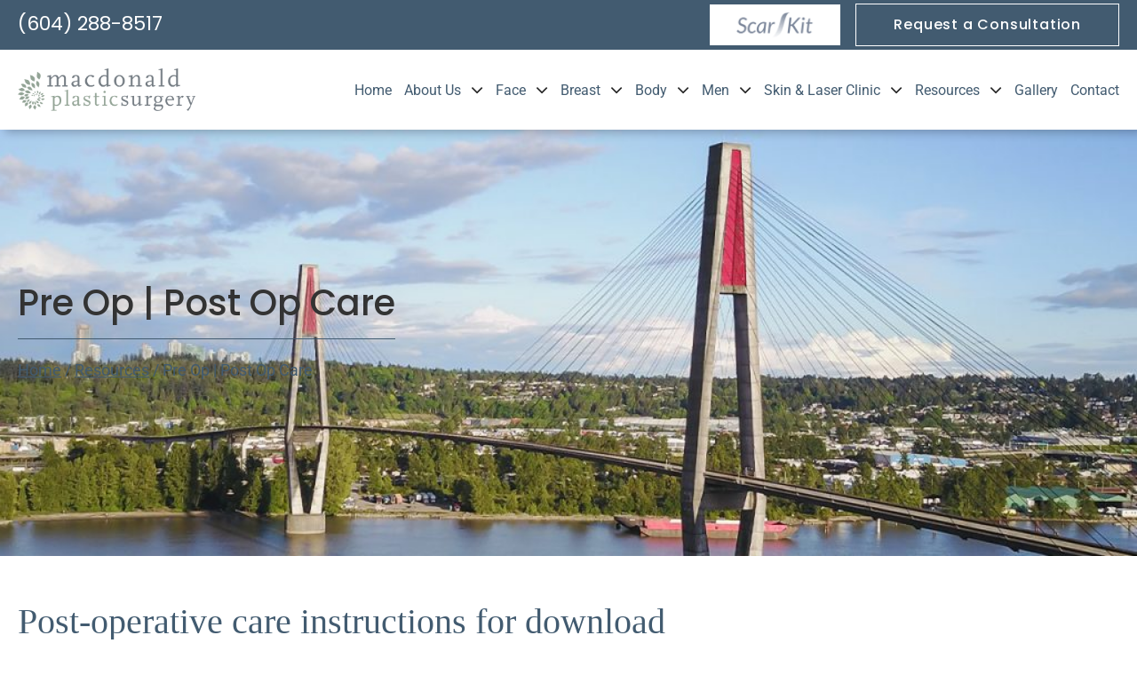

--- FILE ---
content_type: text/html; charset=UTF-8
request_url: https://macdonaldplasticsurgery.ca/resources/pre-op-post-op-care/
body_size: 14036
content:
<!DOCTYPE html>
<html lang="en-US">
<head>
	<meta http-equiv="Content-Type" content="text/html; charset=UTF-8" />
	<meta name="viewport" content="width=device-width, initial-scale=1.0, user-scalable=0">

	<link rel="profile" href="http://gmpg.org/xfn/11" />
	<link rel="pingback" href="https://macdonaldplasticsurgery.ca/xmlrpc.php" />

	<meta name='robots' content='index, follow, max-image-preview:large, max-snippet:-1, max-video-preview:-1' />
	<style>img:is([sizes="auto" i], [sizes^="auto," i]) { contain-intrinsic-size: 3000px 1500px }</style>
	<!-- Google Tag Manager -->
<script>(function(w,d,s,l,i){w[l]=w[l]||[];w[l].push({'gtm.start':
new Date().getTime(),event:'gtm.js'});var f=d.getElementsByTagName(s)[0],
j=d.createElement(s),dl=l!='dataLayer'?'&l='+l:'';j.async=true;j.src=
'https://www.googletagmanager.com/gtm.js?id='+i+dl;f.parentNode.insertBefore(j,f);
})(window,document,'script','dataLayer','GTM-KW7WPLN');</script>
<!-- End Google Tag Manager -->
	<!-- This site is optimized with the Yoast SEO plugin v26.4 - https://yoast.com/wordpress/plugins/seo/ -->
	<title>Pre Op &amp; Post Op Care | Vancouver, BC | MacDonald Plastic Surgery</title>
<link data-rocket-prefetch href="https://www.googletagmanager.com" rel="dns-prefetch">
<link data-rocket-prefetch href="https://cdn.userway.org" rel="dns-prefetch"><link rel="preload" data-rocket-preload as="image" href="https://macdonaldplasticsurgery.ca/wp-content/uploads/2021/08/MacDonald-banner-About.jpg" imagesrcset="https://macdonaldplasticsurgery.ca/wp-content/uploads/2021/08/MacDonald-banner-About.jpg 1920w, https://macdonaldplasticsurgery.ca/wp-content/uploads/2021/08/MacDonald-banner-About-300x75.jpg 300w, https://macdonaldplasticsurgery.ca/wp-content/uploads/2021/08/MacDonald-banner-About-1024x256.jpg 1024w, https://macdonaldplasticsurgery.ca/wp-content/uploads/2021/08/MacDonald-banner-About-768x192.jpg 768w, https://macdonaldplasticsurgery.ca/wp-content/uploads/2021/08/MacDonald-banner-About-1536x384.jpg 1536w" imagesizes="(max-width: 1920px) 100vw, 1920px" fetchpriority="high">
	<meta name="description" content="Learn more about Pre and Post Op care and what you can look forward to with the expert care of MacDonald Plastic Surgery. | 604-288-8517" />
	<link rel="canonical" href="https://macdonaldplasticsurgery.ca/resources/pre-op-post-op-care/" />
	<meta property="og:locale" content="en_US" />
	<meta property="og:type" content="article" />
	<meta property="og:title" content="Pre Op &amp; Post Op Care | Vancouver, BC | MacDonald Plastic Surgery" />
	<meta property="og:description" content="Learn more about Pre and Post Op care and what you can look forward to with the expert care of MacDonald Plastic Surgery. | 604-288-8517" />
	<meta property="og:url" content="https://macdonaldplasticsurgery.ca/resources/pre-op-post-op-care/" />
	<meta property="og:site_name" content="MacDonald Plastic Surgery" />
	<meta property="article:modified_time" content="2022-01-25T20:55:17+00:00" />
	<meta name="twitter:card" content="summary_large_image" />
	<meta name="twitter:label1" content="Est. reading time" />
	<meta name="twitter:data1" content="1 minute" />
	<script type="application/ld+json" class="yoast-schema-graph">{"@context":"https://schema.org","@graph":[{"@type":"WebPage","@id":"https://macdonaldplasticsurgery.ca/resources/pre-op-post-op-care/","url":"https://macdonaldplasticsurgery.ca/resources/pre-op-post-op-care/","name":"Pre Op & Post Op Care | Vancouver, BC | MacDonald Plastic Surgery","isPartOf":{"@id":"https://macdonaldplasticsurgery.ca/#website"},"datePublished":"2021-08-09T20:38:06+00:00","dateModified":"2022-01-25T20:55:17+00:00","description":"Learn more about Pre and Post Op care and what you can look forward to with the expert care of MacDonald Plastic Surgery. | 604-288-8517","breadcrumb":{"@id":"https://macdonaldplasticsurgery.ca/resources/pre-op-post-op-care/#breadcrumb"},"inLanguage":"en-US","potentialAction":[{"@type":"ReadAction","target":["https://macdonaldplasticsurgery.ca/resources/pre-op-post-op-care/"]}]},{"@type":"BreadcrumbList","@id":"https://macdonaldplasticsurgery.ca/resources/pre-op-post-op-care/#breadcrumb","itemListElement":[{"@type":"ListItem","position":1,"name":"Home","item":"https://macdonaldplasticsurgery.ca/"},{"@type":"ListItem","position":2,"name":"Resources","item":"https://macdonaldplasticsurgery.ca/resources/"},{"@type":"ListItem","position":3,"name":"Pre Op | Post Op Care"}]},{"@type":"WebSite","@id":"https://macdonaldplasticsurgery.ca/#website","url":"https://macdonaldplasticsurgery.ca/","name":"MacDonald Plastic Surgery","description":"","potentialAction":[{"@type":"SearchAction","target":{"@type":"EntryPoint","urlTemplate":"https://macdonaldplasticsurgery.ca/?s={search_term_string}"},"query-input":{"@type":"PropertyValueSpecification","valueRequired":true,"valueName":"search_term_string"}}],"inLanguage":"en-US"}]}</script>
	<!-- / Yoast SEO plugin. -->



<link rel="alternate" type="application/rss+xml" title="MacDonald Plastic Surgery &raquo; Feed" href="https://macdonaldplasticsurgery.ca/feed/" />
<link rel='stylesheet' id='wp-block-library-css' href='https://macdonaldplasticsurgery.ca/wp-includes/css/dist/block-library/style.min.css?ver=6.8.3' type='text/css' media='all' />
<style id='classic-theme-styles-inline-css' type='text/css'>
/*! This file is auto-generated */
.wp-block-button__link{color:#fff;background-color:#32373c;border-radius:9999px;box-shadow:none;text-decoration:none;padding:calc(.667em + 2px) calc(1.333em + 2px);font-size:1.125em}.wp-block-file__button{background:#32373c;color:#fff;text-decoration:none}
</style>
<style id='global-styles-inline-css' type='text/css'>
:root{--wp--preset--aspect-ratio--square: 1;--wp--preset--aspect-ratio--4-3: 4/3;--wp--preset--aspect-ratio--3-4: 3/4;--wp--preset--aspect-ratio--3-2: 3/2;--wp--preset--aspect-ratio--2-3: 2/3;--wp--preset--aspect-ratio--16-9: 16/9;--wp--preset--aspect-ratio--9-16: 9/16;--wp--preset--color--black: #000000;--wp--preset--color--cyan-bluish-gray: #abb8c3;--wp--preset--color--white: #ffffff;--wp--preset--color--pale-pink: #f78da7;--wp--preset--color--vivid-red: #cf2e2e;--wp--preset--color--luminous-vivid-orange: #ff6900;--wp--preset--color--luminous-vivid-amber: #fcb900;--wp--preset--color--light-green-cyan: #7bdcb5;--wp--preset--color--vivid-green-cyan: #00d084;--wp--preset--color--pale-cyan-blue: #8ed1fc;--wp--preset--color--vivid-cyan-blue: #0693e3;--wp--preset--color--vivid-purple: #9b51e0;--wp--preset--gradient--vivid-cyan-blue-to-vivid-purple: linear-gradient(135deg,rgba(6,147,227,1) 0%,rgb(155,81,224) 100%);--wp--preset--gradient--light-green-cyan-to-vivid-green-cyan: linear-gradient(135deg,rgb(122,220,180) 0%,rgb(0,208,130) 100%);--wp--preset--gradient--luminous-vivid-amber-to-luminous-vivid-orange: linear-gradient(135deg,rgba(252,185,0,1) 0%,rgba(255,105,0,1) 100%);--wp--preset--gradient--luminous-vivid-orange-to-vivid-red: linear-gradient(135deg,rgba(255,105,0,1) 0%,rgb(207,46,46) 100%);--wp--preset--gradient--very-light-gray-to-cyan-bluish-gray: linear-gradient(135deg,rgb(238,238,238) 0%,rgb(169,184,195) 100%);--wp--preset--gradient--cool-to-warm-spectrum: linear-gradient(135deg,rgb(74,234,220) 0%,rgb(151,120,209) 20%,rgb(207,42,186) 40%,rgb(238,44,130) 60%,rgb(251,105,98) 80%,rgb(254,248,76) 100%);--wp--preset--gradient--blush-light-purple: linear-gradient(135deg,rgb(255,206,236) 0%,rgb(152,150,240) 100%);--wp--preset--gradient--blush-bordeaux: linear-gradient(135deg,rgb(254,205,165) 0%,rgb(254,45,45) 50%,rgb(107,0,62) 100%);--wp--preset--gradient--luminous-dusk: linear-gradient(135deg,rgb(255,203,112) 0%,rgb(199,81,192) 50%,rgb(65,88,208) 100%);--wp--preset--gradient--pale-ocean: linear-gradient(135deg,rgb(255,245,203) 0%,rgb(182,227,212) 50%,rgb(51,167,181) 100%);--wp--preset--gradient--electric-grass: linear-gradient(135deg,rgb(202,248,128) 0%,rgb(113,206,126) 100%);--wp--preset--gradient--midnight: linear-gradient(135deg,rgb(2,3,129) 0%,rgb(40,116,252) 100%);--wp--preset--font-size--small: 13px;--wp--preset--font-size--medium: 20px;--wp--preset--font-size--large: 36px;--wp--preset--font-size--x-large: 42px;--wp--preset--spacing--20: 0.44rem;--wp--preset--spacing--30: 0.67rem;--wp--preset--spacing--40: 1rem;--wp--preset--spacing--50: 1.5rem;--wp--preset--spacing--60: 2.25rem;--wp--preset--spacing--70: 3.38rem;--wp--preset--spacing--80: 5.06rem;--wp--preset--shadow--natural: 6px 6px 9px rgba(0, 0, 0, 0.2);--wp--preset--shadow--deep: 12px 12px 50px rgba(0, 0, 0, 0.4);--wp--preset--shadow--sharp: 6px 6px 0px rgba(0, 0, 0, 0.2);--wp--preset--shadow--outlined: 6px 6px 0px -3px rgba(255, 255, 255, 1), 6px 6px rgba(0, 0, 0, 1);--wp--preset--shadow--crisp: 6px 6px 0px rgba(0, 0, 0, 1);}:where(.is-layout-flex){gap: 0.5em;}:where(.is-layout-grid){gap: 0.5em;}body .is-layout-flex{display: flex;}.is-layout-flex{flex-wrap: wrap;align-items: center;}.is-layout-flex > :is(*, div){margin: 0;}body .is-layout-grid{display: grid;}.is-layout-grid > :is(*, div){margin: 0;}:where(.wp-block-columns.is-layout-flex){gap: 2em;}:where(.wp-block-columns.is-layout-grid){gap: 2em;}:where(.wp-block-post-template.is-layout-flex){gap: 1.25em;}:where(.wp-block-post-template.is-layout-grid){gap: 1.25em;}.has-black-color{color: var(--wp--preset--color--black) !important;}.has-cyan-bluish-gray-color{color: var(--wp--preset--color--cyan-bluish-gray) !important;}.has-white-color{color: var(--wp--preset--color--white) !important;}.has-pale-pink-color{color: var(--wp--preset--color--pale-pink) !important;}.has-vivid-red-color{color: var(--wp--preset--color--vivid-red) !important;}.has-luminous-vivid-orange-color{color: var(--wp--preset--color--luminous-vivid-orange) !important;}.has-luminous-vivid-amber-color{color: var(--wp--preset--color--luminous-vivid-amber) !important;}.has-light-green-cyan-color{color: var(--wp--preset--color--light-green-cyan) !important;}.has-vivid-green-cyan-color{color: var(--wp--preset--color--vivid-green-cyan) !important;}.has-pale-cyan-blue-color{color: var(--wp--preset--color--pale-cyan-blue) !important;}.has-vivid-cyan-blue-color{color: var(--wp--preset--color--vivid-cyan-blue) !important;}.has-vivid-purple-color{color: var(--wp--preset--color--vivid-purple) !important;}.has-black-background-color{background-color: var(--wp--preset--color--black) !important;}.has-cyan-bluish-gray-background-color{background-color: var(--wp--preset--color--cyan-bluish-gray) !important;}.has-white-background-color{background-color: var(--wp--preset--color--white) !important;}.has-pale-pink-background-color{background-color: var(--wp--preset--color--pale-pink) !important;}.has-vivid-red-background-color{background-color: var(--wp--preset--color--vivid-red) !important;}.has-luminous-vivid-orange-background-color{background-color: var(--wp--preset--color--luminous-vivid-orange) !important;}.has-luminous-vivid-amber-background-color{background-color: var(--wp--preset--color--luminous-vivid-amber) !important;}.has-light-green-cyan-background-color{background-color: var(--wp--preset--color--light-green-cyan) !important;}.has-vivid-green-cyan-background-color{background-color: var(--wp--preset--color--vivid-green-cyan) !important;}.has-pale-cyan-blue-background-color{background-color: var(--wp--preset--color--pale-cyan-blue) !important;}.has-vivid-cyan-blue-background-color{background-color: var(--wp--preset--color--vivid-cyan-blue) !important;}.has-vivid-purple-background-color{background-color: var(--wp--preset--color--vivid-purple) !important;}.has-black-border-color{border-color: var(--wp--preset--color--black) !important;}.has-cyan-bluish-gray-border-color{border-color: var(--wp--preset--color--cyan-bluish-gray) !important;}.has-white-border-color{border-color: var(--wp--preset--color--white) !important;}.has-pale-pink-border-color{border-color: var(--wp--preset--color--pale-pink) !important;}.has-vivid-red-border-color{border-color: var(--wp--preset--color--vivid-red) !important;}.has-luminous-vivid-orange-border-color{border-color: var(--wp--preset--color--luminous-vivid-orange) !important;}.has-luminous-vivid-amber-border-color{border-color: var(--wp--preset--color--luminous-vivid-amber) !important;}.has-light-green-cyan-border-color{border-color: var(--wp--preset--color--light-green-cyan) !important;}.has-vivid-green-cyan-border-color{border-color: var(--wp--preset--color--vivid-green-cyan) !important;}.has-pale-cyan-blue-border-color{border-color: var(--wp--preset--color--pale-cyan-blue) !important;}.has-vivid-cyan-blue-border-color{border-color: var(--wp--preset--color--vivid-cyan-blue) !important;}.has-vivid-purple-border-color{border-color: var(--wp--preset--color--vivid-purple) !important;}.has-vivid-cyan-blue-to-vivid-purple-gradient-background{background: var(--wp--preset--gradient--vivid-cyan-blue-to-vivid-purple) !important;}.has-light-green-cyan-to-vivid-green-cyan-gradient-background{background: var(--wp--preset--gradient--light-green-cyan-to-vivid-green-cyan) !important;}.has-luminous-vivid-amber-to-luminous-vivid-orange-gradient-background{background: var(--wp--preset--gradient--luminous-vivid-amber-to-luminous-vivid-orange) !important;}.has-luminous-vivid-orange-to-vivid-red-gradient-background{background: var(--wp--preset--gradient--luminous-vivid-orange-to-vivid-red) !important;}.has-very-light-gray-to-cyan-bluish-gray-gradient-background{background: var(--wp--preset--gradient--very-light-gray-to-cyan-bluish-gray) !important;}.has-cool-to-warm-spectrum-gradient-background{background: var(--wp--preset--gradient--cool-to-warm-spectrum) !important;}.has-blush-light-purple-gradient-background{background: var(--wp--preset--gradient--blush-light-purple) !important;}.has-blush-bordeaux-gradient-background{background: var(--wp--preset--gradient--blush-bordeaux) !important;}.has-luminous-dusk-gradient-background{background: var(--wp--preset--gradient--luminous-dusk) !important;}.has-pale-ocean-gradient-background{background: var(--wp--preset--gradient--pale-ocean) !important;}.has-electric-grass-gradient-background{background: var(--wp--preset--gradient--electric-grass) !important;}.has-midnight-gradient-background{background: var(--wp--preset--gradient--midnight) !important;}.has-small-font-size{font-size: var(--wp--preset--font-size--small) !important;}.has-medium-font-size{font-size: var(--wp--preset--font-size--medium) !important;}.has-large-font-size{font-size: var(--wp--preset--font-size--large) !important;}.has-x-large-font-size{font-size: var(--wp--preset--font-size--x-large) !important;}
:where(.wp-block-post-template.is-layout-flex){gap: 1.25em;}:where(.wp-block-post-template.is-layout-grid){gap: 1.25em;}
:where(.wp-block-columns.is-layout-flex){gap: 2em;}:where(.wp-block-columns.is-layout-grid){gap: 2em;}
:root :where(.wp-block-pullquote){font-size: 1.5em;line-height: 1.6;}
</style>
<link rel='stylesheet' id='abm-gallery-css' href='https://macdonaldplasticsurgery.ca/wp-content/plugins/abm_gallery/assets/css/abm-gallery.min.css?ver=6.8.3' type='text/css' media='all' />
<link data-minify="1" rel='stylesheet' id='theme-css-bundle-css' href='https://macdonaldplasticsurgery.ca/wp-content/cache/min/1/wp-content/themes/macdonald-plastic-surgery/dist/css/bundle-162d4bb771.css?ver=1769287053' type='text/css' media='all' />
<link rel='stylesheet' id='theme-styles-css' href='https://macdonaldplasticsurgery.ca/wp-content/themes/macdonald-plastic-surgery/style.css?ver=1631037396' type='text/css' media='all' />
<link data-minify="1" rel='stylesheet' id='elementor-icons-css' href='https://macdonaldplasticsurgery.ca/wp-content/cache/min/1/wp-content/plugins/elementor/assets/lib/eicons/css/elementor-icons.min.css?ver=1769287053' type='text/css' media='all' />
<link rel='stylesheet' id='elementor-frontend-css' href='https://macdonaldplasticsurgery.ca/wp-content/plugins/elementor/assets/css/frontend.min.css?ver=3.32.5' type='text/css' media='all' />
<link rel='stylesheet' id='elementor-post-14-css' href='https://macdonaldplasticsurgery.ca/wp-content/uploads/elementor/css/post-14.css?ver=1769287052' type='text/css' media='all' />
<link rel='stylesheet' id='sbistyles-css' href='https://macdonaldplasticsurgery.ca/wp-content/plugins/instagram-feed/css/sbi-styles.min.css?ver=6.9.1' type='text/css' media='all' />
<link rel='stylesheet' id='widget-heading-css' href='https://macdonaldplasticsurgery.ca/wp-content/plugins/elementor/assets/css/widget-heading.min.css?ver=3.32.5' type='text/css' media='all' />
<link rel='stylesheet' id='widget-spacer-css' href='https://macdonaldplasticsurgery.ca/wp-content/plugins/elementor/assets/css/widget-spacer.min.css?ver=3.32.5' type='text/css' media='all' />
<link rel='stylesheet' id='widget-icon-list-css' href='https://macdonaldplasticsurgery.ca/wp-content/plugins/elementor/assets/css/widget-icon-list.min.css?ver=3.32.5' type='text/css' media='all' />
<link rel='stylesheet' id='elementor-post-447-css' href='https://macdonaldplasticsurgery.ca/wp-content/uploads/elementor/css/post-447.css?ver=1769313143' type='text/css' media='all' />
<link data-minify="1" rel='stylesheet' id='elementor-gf-local-roboto-css' href='https://macdonaldplasticsurgery.ca/wp-content/cache/min/1/wp-content/uploads/elementor/google-fonts/css/roboto.css?ver=1769287053' type='text/css' media='all' />
<link data-minify="1" rel='stylesheet' id='elementor-gf-local-robotoslab-css' href='https://macdonaldplasticsurgery.ca/wp-content/cache/min/1/wp-content/uploads/elementor/google-fonts/css/robotoslab.css?ver=1769287053' type='text/css' media='all' />
<link rel='stylesheet' id='elementor-icons-shared-0-css' href='https://macdonaldplasticsurgery.ca/wp-content/plugins/elementor/assets/lib/font-awesome/css/fontawesome.min.css?ver=5.15.3' type='text/css' media='all' />
<link data-minify="1" rel='stylesheet' id='elementor-icons-fa-solid-css' href='https://macdonaldplasticsurgery.ca/wp-content/cache/min/1/wp-content/plugins/elementor/assets/lib/font-awesome/css/solid.min.css?ver=1769287332' type='text/css' media='all' />
<script type="text/javascript" src="https://macdonaldplasticsurgery.ca/wp-includes/js/jquery/jquery.min.js?ver=3.7.1" id="jquery-core-js" data-rocket-defer defer></script>
<script type="text/javascript" src="https://macdonaldplasticsurgery.ca/wp-includes/js/jquery/jquery-migrate.min.js?ver=3.4.1" id="jquery-migrate-js" data-rocket-defer defer></script>
<link rel="https://api.w.org/" href="https://macdonaldplasticsurgery.ca/wp-json/" /><link rel="alternate" title="JSON" type="application/json" href="https://macdonaldplasticsurgery.ca/wp-json/wp/v2/pages/447" /><link rel="EditURI" type="application/rsd+xml" title="RSD" href="https://macdonaldplasticsurgery.ca/xmlrpc.php?rsd" />
<link rel='shortlink' href='https://macdonaldplasticsurgery.ca/?p=447' />
<link rel="alternate" title="oEmbed (JSON)" type="application/json+oembed" href="https://macdonaldplasticsurgery.ca/wp-json/oembed/1.0/embed?url=https%3A%2F%2Fmacdonaldplasticsurgery.ca%2Fresources%2Fpre-op-post-op-care%2F" />
<link rel="alternate" title="oEmbed (XML)" type="text/xml+oembed" href="https://macdonaldplasticsurgery.ca/wp-json/oembed/1.0/embed?url=https%3A%2F%2Fmacdonaldplasticsurgery.ca%2Fresources%2Fpre-op-post-op-care%2F&#038;format=xml" />
<link rel="icon" type="image/png" href="/wp-content/uploads/fbrfg/favicon-96x96.png" sizes="96x96" />
<link rel="icon" type="image/svg+xml" href="/wp-content/uploads/fbrfg/favicon.svg" />
<link rel="shortcut icon" href="/wp-content/uploads/fbrfg/favicon.ico" />
<link rel="apple-touch-icon" sizes="180x180" href="/wp-content/uploads/fbrfg/apple-touch-icon.png" />
<meta name="apple-mobile-web-app-title" content="MacDonald Plastic Surgery" />
<link rel="manifest" href="/wp-content/uploads/fbrfg/site.webmanifest" /><meta name="generator" content="Elementor 3.32.5; features: additional_custom_breakpoints; settings: css_print_method-external, google_font-enabled, font_display-auto">
			<style>
				.e-con.e-parent:nth-of-type(n+4):not(.e-lazyloaded):not(.e-no-lazyload),
				.e-con.e-parent:nth-of-type(n+4):not(.e-lazyloaded):not(.e-no-lazyload) * {
					background-image: none !important;
				}
				@media screen and (max-height: 1024px) {
					.e-con.e-parent:nth-of-type(n+3):not(.e-lazyloaded):not(.e-no-lazyload),
					.e-con.e-parent:nth-of-type(n+3):not(.e-lazyloaded):not(.e-no-lazyload) * {
						background-image: none !important;
					}
				}
				@media screen and (max-height: 640px) {
					.e-con.e-parent:nth-of-type(n+2):not(.e-lazyloaded):not(.e-no-lazyload),
					.e-con.e-parent:nth-of-type(n+2):not(.e-lazyloaded):not(.e-no-lazyload) * {
						background-image: none !important;
					}
				}
			</style>
			<link rel="icon" href="https://macdonaldplasticsurgery.ca/wp-content/uploads/2024/10/cropped-favicon-32x32.png" sizes="32x32" />
<link rel="icon" href="https://macdonaldplasticsurgery.ca/wp-content/uploads/2024/10/cropped-favicon-192x192.png" sizes="192x192" />
<link rel="apple-touch-icon" href="https://macdonaldplasticsurgery.ca/wp-content/uploads/2024/10/cropped-favicon-180x180.png" />
<meta name="msapplication-TileImage" content="https://macdonaldplasticsurgery.ca/wp-content/uploads/2024/10/cropped-favicon-270x270.png" />
<noscript><style id="rocket-lazyload-nojs-css">.rll-youtube-player, [data-lazy-src]{display:none !important;}</style></noscript><meta name="generator" content="WP Rocket 3.20.1.2" data-wpr-features="wpr_defer_js wpr_minify_js wpr_lazyload_images wpr_lazyload_iframes wpr_preconnect_external_domains wpr_oci wpr_minify_css wpr_desktop" /></head>
<body class="wp-singular page-template-default page page-id-447 page-child parent-pageid-355 wp-embed-responsive wp-theme-macdonald-plastic-surgery elementor-default elementor-kit-14 elementor-page elementor-page-447">
	<!-- Google Tag Manager (noscript) -->
<noscript><iframe src="https://www.googletagmanager.com/ns.html?id=GTM-KW7WPLN"
height="0" width="0" style="display:none;visibility:hidden"></iframe></noscript>
<!-- End Google Tag Manager (noscript) -->	<div  class="wrapper">
		<div  class="wrapper__inner">
			<header  class="header">
				<a href="#wp-toolbar" class="sr-only sr-only-focusable link-skip">Skip to Content</a>

				<div class="header__bar">
	<div class="shell">
					<p class="header__phone">
				<a href="tel:+1-604-288-8517">
					(604) 288-8517				</a>
			</p><!-- /.header__phone -->
		
		<div class="bar__right">
			<a href="https://scarkit.ca/" class="btn-kit" target="_blank" rel="noopener">Scar Kit</a>

			<a href='https://macdonaldplasticsurgery.ca/contact/' class='btn btn--white' target='_self'>Request a Consultation</a>		</div><!-- /.bar__right -->
	</div><!-- /.shell -->
</div><!-- /.header__bar -->
<div class="header__body">
	<div class="shell">
		<a href="https://macdonaldplasticsurgery.ca/" class="logo">
			<img width="578" height="139" src="https://macdonaldplasticsurgery.ca/wp-content/uploads/2021/08/logo-1.png" class="attachment-crb_full_width size-crb_full_width" alt="MacDonald Plastic Surgery logo" data-no-lazy="" decoding="async" fetchpriority="high" srcset="https://macdonaldplasticsurgery.ca/wp-content/uploads/2021/08/logo-1.png 578w, https://macdonaldplasticsurgery.ca/wp-content/uploads/2021/08/logo-1-300x72.png 300w" sizes="(max-width: 578px) 100vw, 578px" />
					</a>

					<nav class="nav"><ul id="menu-main-menu" class="menu"><li id="menu-item-462" class="menu-item menu-item-type-post_type menu-item-object-page menu-item-home menu-item-462"><a href="https://macdonaldplasticsurgery.ca/">Home</a></li>
<li id="menu-item-465" class="menu-item menu-item-type-post_type menu-item-object-page menu-item-has-children menu-item-465"><a href="https://macdonaldplasticsurgery.ca/about/">About Us</a>
<ul class="sub-menu">
	<li id="menu-item-497" class="menu-item menu-item-type-post_type menu-item-object-page menu-item-497"><a href="https://macdonaldplasticsurgery.ca/jeannie-macdonald-md/">Jeannie MacDonald, MD</a></li>
	<li id="menu-item-468" class="menu-item menu-item-type-post_type menu-item-object-page menu-item-468"><a href="https://macdonaldplasticsurgery.ca/about/our-team/">Our Team</a></li>
	<li id="menu-item-467" class="menu-item menu-item-type-post_type menu-item-object-page menu-item-467"><a href="https://macdonaldplasticsurgery.ca/about/our-philosophy/">Our Philosophy</a></li>
	<li id="menu-item-466" class="menu-item menu-item-type-post_type menu-item-object-page menu-item-466"><a href="https://macdonaldplasticsurgery.ca/about/our-locations/">Our Locations</a></li>
	<li id="menu-item-514" class="menu-item menu-item-type-post_type menu-item-object-page menu-item-514"><a href="https://macdonaldplasticsurgery.ca/testimonials/">Testimonials</a></li>
</ul>
</li>
<li id="menu-item-486" class="menu-item menu-item-type-post_type menu-item-object-page menu-item-has-children menu-item-486"><a href="https://macdonaldplasticsurgery.ca/face/">Face</a>
<ul class="sub-menu">
	<li id="menu-item-490" class="menu-item menu-item-type-post_type menu-item-object-page menu-item-490"><a href="https://macdonaldplasticsurgery.ca/face/facelift/">Facelift</a></li>
	<li id="menu-item-494" class="menu-item menu-item-type-post_type menu-item-object-page menu-item-494"><a href="https://macdonaldplasticsurgery.ca/face/neck-lift/">Neck Lift</a></li>
	<li id="menu-item-489" class="menu-item menu-item-type-post_type menu-item-object-page menu-item-489"><a href="https://macdonaldplasticsurgery.ca/face/eyelid-lift/">Eyelid Lift</a></li>
	<li id="menu-item-487" class="menu-item menu-item-type-post_type menu-item-object-page menu-item-487"><a href="https://macdonaldplasticsurgery.ca/face/brow-lift/">Brow Lift</a></li>
	<li id="menu-item-491" class="menu-item menu-item-type-post_type menu-item-object-page menu-item-491"><a href="https://macdonaldplasticsurgery.ca/face/facial-implants/">Facial Implants</a></li>
	<li id="menu-item-492" class="menu-item menu-item-type-post_type menu-item-object-page menu-item-492"><a href="https://macdonaldplasticsurgery.ca/face/lesions-moles/">Lesions | Moles</a></li>
	<li id="menu-item-488" class="menu-item menu-item-type-post_type menu-item-object-page menu-item-488"><a href="https://macdonaldplasticsurgery.ca/face/ear-surgery/">Ear Surgery</a></li>
	<li id="menu-item-1231" class="menu-item menu-item-type-post_type menu-item-object-page menu-item-1231"><a href="https://macdonaldplasticsurgery.ca/scar-revision/">Scar Revision</a></li>
</ul>
</li>
<li id="menu-item-477" class="menu-item menu-item-type-post_type menu-item-object-page menu-item-has-children menu-item-477"><a href="https://macdonaldplasticsurgery.ca/breast/">Breast</a>
<ul class="sub-menu">
	<li id="menu-item-479" class="menu-item menu-item-type-post_type menu-item-object-page menu-item-479"><a href="https://macdonaldplasticsurgery.ca/breast/breast-augmentation/">Breast Augmentation</a></li>
	<li id="menu-item-482" class="menu-item menu-item-type-post_type menu-item-object-page menu-item-482"><a href="https://macdonaldplasticsurgery.ca/breast/breast-lift-reduction/">Breast Lift/Reduction</a></li>
	<li id="menu-item-480" class="menu-item menu-item-type-post_type menu-item-object-page menu-item-480"><a href="https://macdonaldplasticsurgery.ca/breast/breast-augmentation-with-lift/">Breast Augmentation with Lift</a></li>
	<li id="menu-item-478" class="menu-item menu-item-type-post_type menu-item-object-page menu-item-478"><a href="https://macdonaldplasticsurgery.ca/breast/breast-asymmetry/">Breast Asymmetry</a></li>
	<li id="menu-item-2115" class="menu-item menu-item-type-post_type menu-item-object-page menu-item-2115"><a href="https://macdonaldplasticsurgery.ca/breast/breast-implant-and-capsule-removal/">Breast Implant and Capsule Removal</a></li>
</ul>
</li>
<li id="menu-item-469" class="menu-item menu-item-type-post_type menu-item-object-page menu-item-has-children menu-item-469"><a href="https://macdonaldplasticsurgery.ca/body/">Body</a>
<ul class="sub-menu">
	<li id="menu-item-515" class="menu-item menu-item-type-post_type menu-item-object-page menu-item-515"><a href="https://macdonaldplasticsurgery.ca/body/tummy-tuck/">Tummy Tuck</a></li>
	<li id="menu-item-473" class="menu-item menu-item-type-post_type menu-item-object-page menu-item-473"><a href="https://macdonaldplasticsurgery.ca/body/liposuction/">Liposuction</a></li>
	<li id="menu-item-474" class="menu-item menu-item-type-post_type menu-item-object-page menu-item-474"><a href="https://macdonaldplasticsurgery.ca/body/mommy-makeover/">Mommy Makeover</a></li>
	<li id="menu-item-470" class="menu-item menu-item-type-post_type menu-item-object-page menu-item-470"><a href="https://macdonaldplasticsurgery.ca/body/arm-lift/">Arm Lift</a></li>
	<li id="menu-item-516" class="menu-item menu-item-type-post_type menu-item-object-page menu-item-516"><a href="https://macdonaldplasticsurgery.ca/body/thigh-lift/">Thigh Lift</a></li>
	<li id="menu-item-471" class="menu-item menu-item-type-post_type menu-item-object-page menu-item-471"><a href="https://macdonaldplasticsurgery.ca/body/back-lift/">Back Lift</a></li>
	<li id="menu-item-476" class="menu-item menu-item-type-post_type menu-item-object-page menu-item-476"><a href="https://macdonaldplasticsurgery.ca/body/surgery-after-weight-loss/">Surgery After Weight Loss</a></li>
	<li id="menu-item-2282" class="menu-item menu-item-type-post_type menu-item-object-page menu-item-2282"><a href="https://macdonaldplasticsurgery.ca/body/body-contouring/">Body Contouring</a></li>
	<li id="menu-item-1230" class="menu-item menu-item-type-post_type menu-item-object-page menu-item-1230"><a href="https://macdonaldplasticsurgery.ca/scar-revision/">Scar Revision</a></li>
</ul>
</li>
<li id="menu-item-498" class="menu-item menu-item-type-post_type menu-item-object-page menu-item-has-children menu-item-498"><a href="https://macdonaldplasticsurgery.ca/men/">Men</a>
<ul class="sub-menu">
	<li id="menu-item-520" class="menu-item menu-item-type-post_type menu-item-object-page menu-item-520"><a href="https://macdonaldplasticsurgery.ca/face/facelift/">Facelift</a></li>
	<li id="menu-item-521" class="menu-item menu-item-type-post_type menu-item-object-page menu-item-521"><a href="https://macdonaldplasticsurgery.ca/face/eyelid-lift/">Eyelid Lift</a></li>
	<li id="menu-item-522" class="menu-item menu-item-type-post_type menu-item-object-page menu-item-522"><a href="https://macdonaldplasticsurgery.ca/face/brow-lift/">Brow Lift</a></li>
	<li id="menu-item-523" class="menu-item menu-item-type-post_type menu-item-object-page menu-item-523"><a href="https://macdonaldplasticsurgery.ca/face/facial-implants/">Facial Implants</a></li>
	<li id="menu-item-518" class="menu-item menu-item-type-post_type menu-item-object-page menu-item-518"><a href="https://macdonaldplasticsurgery.ca/men/liposuction/">Liposuction</a></li>
	<li id="menu-item-1133" class="menu-item menu-item-type-post_type menu-item-object-page menu-item-1133"><a href="https://macdonaldplasticsurgery.ca/men/tummy-tuck-for-men/">Tummy Tuck</a></li>
</ul>
</li>
<li id="menu-item-505" class="menu-item menu-item-type-post_type menu-item-object-page menu-item-has-children menu-item-505"><a href="https://macdonaldplasticsurgery.ca/skin-laser-clinic/">Skin &#038; Laser Clinic</a>
<ul class="sub-menu">
	<li id="menu-item-2234" class="menu-item menu-item-type-post_type menu-item-object-page menu-item-2234"><a href="https://macdonaldplasticsurgery.ca/skin-laser-clinic/microneedling/">Microneedling</a></li>
	<li id="menu-item-509" class="menu-item menu-item-type-post_type menu-item-object-page menu-item-509"><a href="https://macdonaldplasticsurgery.ca/skin-laser-clinic/ipl/">IPL</a></li>
	<li id="menu-item-512" class="menu-item menu-item-type-post_type menu-item-object-page menu-item-512"><a href="https://macdonaldplasticsurgery.ca/skin-laser-clinic/neuromodulators/">Neuromodulators</a></li>
	<li id="menu-item-1653" class="menu-item menu-item-type-custom menu-item-object-custom menu-item-1653"><a target="_blank" href="http://scarkit.ca/">Scar Kit</a></li>
	<li id="menu-item-2258" class="menu-item menu-item-type-post_type menu-item-object-page menu-item-2258"><a href="https://macdonaldplasticsurgery.ca/skin-laser-clinic/hair-reduction/">Hair Reduction</a></li>
	<li id="menu-item-2304" class="menu-item menu-item-type-post_type menu-item-object-page menu-item-2304"><a href="https://macdonaldplasticsurgery.ca/skin-laser-clinic/afa-chemical-peels/">AFA Chemical Peels</a></li>
	<li id="menu-item-2314" class="menu-item menu-item-type-post_type menu-item-object-page menu-item-2314"><a href="https://macdonaldplasticsurgery.ca/skin-laser-clinic/leg-vein-treatment/">Leg Vein Treatment</a></li>
</ul>
</li>
<li id="menu-item-500" class="menu-item menu-item-type-post_type menu-item-object-page current-page-ancestor current-menu-ancestor current-menu-parent current-page-parent current_page_parent current_page_ancestor menu-item-has-children menu-item-500"><a href="https://macdonaldplasticsurgery.ca/resources/">Resources</a>
<ul class="sub-menu">
	<li id="menu-item-463" class="menu-item menu-item-type-post_type menu-item-object-page menu-item-463"><a href="https://macdonaldplasticsurgery.ca/blog/">Blog</a></li>
	<li id="menu-item-501" class="menu-item menu-item-type-post_type menu-item-object-page menu-item-501"><a href="https://macdonaldplasticsurgery.ca/resources/financing/">Financing</a></li>
	<li id="menu-item-502" class="menu-item menu-item-type-post_type menu-item-object-page current-menu-item page_item page-item-447 current_page_item menu-item-502"><a href="https://macdonaldplasticsurgery.ca/resources/pre-op-post-op-care/" aria-current="page">Pre Op | Post Op Care</a></li>
</ul>
</li>
<li id="menu-item-496" class="menu-item menu-item-type-post_type menu-item-object-page menu-item-496"><a href="https://macdonaldplasticsurgery.ca/photo-gallery/">Gallery</a></li>
<li id="menu-item-484" class="menu-item menu-item-type-post_type menu-item-object-page menu-item-484"><a href="https://macdonaldplasticsurgery.ca/contact/">Contact</a></li>
</ul></nav>			</div><!-- /.shell -->
</div><!-- /.header__body -->

<div class="header__mobile">
	<a href="https://macdonaldplasticsurgery.ca/" class="logo-mobile">
		<img width="578" height="139" src="https://macdonaldplasticsurgery.ca/wp-content/uploads/2021/08/logo-1.png" class="attachment-crb_full_width size-crb_full_width" alt="MacDonald Plastic Surgery logo" data-no-lazy="" decoding="async" srcset="https://macdonaldplasticsurgery.ca/wp-content/uploads/2021/08/logo-1.png 578w, https://macdonaldplasticsurgery.ca/wp-content/uploads/2021/08/logo-1-300x72.png 300w" sizes="(max-width: 578px) 100vw, 578px" />	</a>

	<ul>
		<li>
			<a href="https://macdonaldplasticsurgery.ca/photo-gallery/">
				<i class="fa fa-picture-o" aria-hidden="true"></i>

				<span>
					Gallery				</span>
			</a>
		</li>

		<li>
			<a href="https://macdonaldplasticsurgery.ca/contact/">
				<i class="fa fa-envelope" aria-hidden="true"></i>

				<span>
					Contact				</span>
			</a>
		</li>

		<li>
			<a href="tel:+1-604-288-8517">
				<i class="fa fa-phone" aria-hidden="true"></i>

				<span>
					Call				</span>
			</a>
		</li>

		<li>
			<a href="#menu" aria-label="Links to Menu" class="btn--menu js-menu">
				<span></span>

				<strong>
					Menu				</strong>

				<strong>
					Close				</strong>
			</a>
		</li>
	</ul>
</div><!-- /.header__mobile -->

	<a href="#menu" aria-label="Links to Menu" class="btn--menu js-menu">
		<span></span>

		<strong>Menu</strong>

		<strong>Close</strong>
	</a>
	
<div class="hidden__header">
			<nav class="nav"><ul id="menu-main-menu-1" class="menu"><li class="menu-item menu-item-type-post_type menu-item-object-page menu-item-home menu-item-462"><a href="https://macdonaldplasticsurgery.ca/">Home</a><strong><span class="fa fa-caret-down" aria-hidden="true"></span></strong></li>
<li class="menu-item menu-item-type-post_type menu-item-object-page menu-item-has-children menu-item-465"><a href="https://macdonaldplasticsurgery.ca/about/">About Us</a><strong><span class="fa fa-caret-down" aria-hidden="true"></span></strong>
<ul class="sub-menu">
	<li class="menu-item menu-item-type-post_type menu-item-object-page menu-item-497"><a href="https://macdonaldplasticsurgery.ca/jeannie-macdonald-md/">Jeannie MacDonald, MD</a><strong><span class="fa fa-caret-down" aria-hidden="true"></span></strong></li>
	<li class="menu-item menu-item-type-post_type menu-item-object-page menu-item-468"><a href="https://macdonaldplasticsurgery.ca/about/our-team/">Our Team</a><strong><span class="fa fa-caret-down" aria-hidden="true"></span></strong></li>
	<li class="menu-item menu-item-type-post_type menu-item-object-page menu-item-467"><a href="https://macdonaldplasticsurgery.ca/about/our-philosophy/">Our Philosophy</a><strong><span class="fa fa-caret-down" aria-hidden="true"></span></strong></li>
	<li class="menu-item menu-item-type-post_type menu-item-object-page menu-item-466"><a href="https://macdonaldplasticsurgery.ca/about/our-locations/">Our Locations</a><strong><span class="fa fa-caret-down" aria-hidden="true"></span></strong></li>
	<li class="menu-item menu-item-type-post_type menu-item-object-page menu-item-514"><a href="https://macdonaldplasticsurgery.ca/testimonials/">Testimonials</a><strong><span class="fa fa-caret-down" aria-hidden="true"></span></strong></li>
</ul>
</li>
<li class="menu-item menu-item-type-post_type menu-item-object-page menu-item-has-children menu-item-486"><a href="https://macdonaldplasticsurgery.ca/face/">Face</a><strong><span class="fa fa-caret-down" aria-hidden="true"></span></strong>
<ul class="sub-menu">
	<li class="menu-item menu-item-type-post_type menu-item-object-page menu-item-490"><a href="https://macdonaldplasticsurgery.ca/face/facelift/">Facelift</a><strong><span class="fa fa-caret-down" aria-hidden="true"></span></strong></li>
	<li class="menu-item menu-item-type-post_type menu-item-object-page menu-item-494"><a href="https://macdonaldplasticsurgery.ca/face/neck-lift/">Neck Lift</a><strong><span class="fa fa-caret-down" aria-hidden="true"></span></strong></li>
	<li class="menu-item menu-item-type-post_type menu-item-object-page menu-item-489"><a href="https://macdonaldplasticsurgery.ca/face/eyelid-lift/">Eyelid Lift</a><strong><span class="fa fa-caret-down" aria-hidden="true"></span></strong></li>
	<li class="menu-item menu-item-type-post_type menu-item-object-page menu-item-487"><a href="https://macdonaldplasticsurgery.ca/face/brow-lift/">Brow Lift</a><strong><span class="fa fa-caret-down" aria-hidden="true"></span></strong></li>
	<li class="menu-item menu-item-type-post_type menu-item-object-page menu-item-491"><a href="https://macdonaldplasticsurgery.ca/face/facial-implants/">Facial Implants</a><strong><span class="fa fa-caret-down" aria-hidden="true"></span></strong></li>
	<li class="menu-item menu-item-type-post_type menu-item-object-page menu-item-492"><a href="https://macdonaldplasticsurgery.ca/face/lesions-moles/">Lesions | Moles</a><strong><span class="fa fa-caret-down" aria-hidden="true"></span></strong></li>
	<li class="menu-item menu-item-type-post_type menu-item-object-page menu-item-488"><a href="https://macdonaldplasticsurgery.ca/face/ear-surgery/">Ear Surgery</a><strong><span class="fa fa-caret-down" aria-hidden="true"></span></strong></li>
	<li class="menu-item menu-item-type-post_type menu-item-object-page menu-item-1231"><a href="https://macdonaldplasticsurgery.ca/scar-revision/">Scar Revision</a><strong><span class="fa fa-caret-down" aria-hidden="true"></span></strong></li>
</ul>
</li>
<li class="menu-item menu-item-type-post_type menu-item-object-page menu-item-has-children menu-item-477"><a href="https://macdonaldplasticsurgery.ca/breast/">Breast</a><strong><span class="fa fa-caret-down" aria-hidden="true"></span></strong>
<ul class="sub-menu">
	<li class="menu-item menu-item-type-post_type menu-item-object-page menu-item-479"><a href="https://macdonaldplasticsurgery.ca/breast/breast-augmentation/">Breast Augmentation</a><strong><span class="fa fa-caret-down" aria-hidden="true"></span></strong></li>
	<li class="menu-item menu-item-type-post_type menu-item-object-page menu-item-482"><a href="https://macdonaldplasticsurgery.ca/breast/breast-lift-reduction/">Breast Lift/Reduction</a><strong><span class="fa fa-caret-down" aria-hidden="true"></span></strong></li>
	<li class="menu-item menu-item-type-post_type menu-item-object-page menu-item-480"><a href="https://macdonaldplasticsurgery.ca/breast/breast-augmentation-with-lift/">Breast Augmentation with Lift</a><strong><span class="fa fa-caret-down" aria-hidden="true"></span></strong></li>
	<li class="menu-item menu-item-type-post_type menu-item-object-page menu-item-478"><a href="https://macdonaldplasticsurgery.ca/breast/breast-asymmetry/">Breast Asymmetry</a><strong><span class="fa fa-caret-down" aria-hidden="true"></span></strong></li>
	<li class="menu-item menu-item-type-post_type menu-item-object-page menu-item-2115"><a href="https://macdonaldplasticsurgery.ca/breast/breast-implant-and-capsule-removal/">Breast Implant and Capsule Removal</a><strong><span class="fa fa-caret-down" aria-hidden="true"></span></strong></li>
</ul>
</li>
<li class="menu-item menu-item-type-post_type menu-item-object-page menu-item-has-children menu-item-469"><a href="https://macdonaldplasticsurgery.ca/body/">Body</a><strong><span class="fa fa-caret-down" aria-hidden="true"></span></strong>
<ul class="sub-menu">
	<li class="menu-item menu-item-type-post_type menu-item-object-page menu-item-515"><a href="https://macdonaldplasticsurgery.ca/body/tummy-tuck/">Tummy Tuck</a><strong><span class="fa fa-caret-down" aria-hidden="true"></span></strong></li>
	<li class="menu-item menu-item-type-post_type menu-item-object-page menu-item-473"><a href="https://macdonaldplasticsurgery.ca/body/liposuction/">Liposuction</a><strong><span class="fa fa-caret-down" aria-hidden="true"></span></strong></li>
	<li class="menu-item menu-item-type-post_type menu-item-object-page menu-item-474"><a href="https://macdonaldplasticsurgery.ca/body/mommy-makeover/">Mommy Makeover</a><strong><span class="fa fa-caret-down" aria-hidden="true"></span></strong></li>
	<li class="menu-item menu-item-type-post_type menu-item-object-page menu-item-470"><a href="https://macdonaldplasticsurgery.ca/body/arm-lift/">Arm Lift</a><strong><span class="fa fa-caret-down" aria-hidden="true"></span></strong></li>
	<li class="menu-item menu-item-type-post_type menu-item-object-page menu-item-516"><a href="https://macdonaldplasticsurgery.ca/body/thigh-lift/">Thigh Lift</a><strong><span class="fa fa-caret-down" aria-hidden="true"></span></strong></li>
	<li class="menu-item menu-item-type-post_type menu-item-object-page menu-item-471"><a href="https://macdonaldplasticsurgery.ca/body/back-lift/">Back Lift</a><strong><span class="fa fa-caret-down" aria-hidden="true"></span></strong></li>
	<li class="menu-item menu-item-type-post_type menu-item-object-page menu-item-476"><a href="https://macdonaldplasticsurgery.ca/body/surgery-after-weight-loss/">Surgery After Weight Loss</a><strong><span class="fa fa-caret-down" aria-hidden="true"></span></strong></li>
	<li class="menu-item menu-item-type-post_type menu-item-object-page menu-item-2282"><a href="https://macdonaldplasticsurgery.ca/body/body-contouring/">Body Contouring</a><strong><span class="fa fa-caret-down" aria-hidden="true"></span></strong></li>
	<li class="menu-item menu-item-type-post_type menu-item-object-page menu-item-1230"><a href="https://macdonaldplasticsurgery.ca/scar-revision/">Scar Revision</a><strong><span class="fa fa-caret-down" aria-hidden="true"></span></strong></li>
</ul>
</li>
<li class="menu-item menu-item-type-post_type menu-item-object-page menu-item-has-children menu-item-498"><a href="https://macdonaldplasticsurgery.ca/men/">Men</a><strong><span class="fa fa-caret-down" aria-hidden="true"></span></strong>
<ul class="sub-menu">
	<li class="menu-item menu-item-type-post_type menu-item-object-page menu-item-520"><a href="https://macdonaldplasticsurgery.ca/face/facelift/">Facelift</a><strong><span class="fa fa-caret-down" aria-hidden="true"></span></strong></li>
	<li class="menu-item menu-item-type-post_type menu-item-object-page menu-item-521"><a href="https://macdonaldplasticsurgery.ca/face/eyelid-lift/">Eyelid Lift</a><strong><span class="fa fa-caret-down" aria-hidden="true"></span></strong></li>
	<li class="menu-item menu-item-type-post_type menu-item-object-page menu-item-522"><a href="https://macdonaldplasticsurgery.ca/face/brow-lift/">Brow Lift</a><strong><span class="fa fa-caret-down" aria-hidden="true"></span></strong></li>
	<li class="menu-item menu-item-type-post_type menu-item-object-page menu-item-523"><a href="https://macdonaldplasticsurgery.ca/face/facial-implants/">Facial Implants</a><strong><span class="fa fa-caret-down" aria-hidden="true"></span></strong></li>
	<li class="menu-item menu-item-type-post_type menu-item-object-page menu-item-518"><a href="https://macdonaldplasticsurgery.ca/men/liposuction/">Liposuction</a><strong><span class="fa fa-caret-down" aria-hidden="true"></span></strong></li>
	<li class="menu-item menu-item-type-post_type menu-item-object-page menu-item-1133"><a href="https://macdonaldplasticsurgery.ca/men/tummy-tuck-for-men/">Tummy Tuck</a><strong><span class="fa fa-caret-down" aria-hidden="true"></span></strong></li>
</ul>
</li>
<li class="menu-item menu-item-type-post_type menu-item-object-page menu-item-has-children menu-item-505"><a href="https://macdonaldplasticsurgery.ca/skin-laser-clinic/">Skin &#038; Laser Clinic</a><strong><span class="fa fa-caret-down" aria-hidden="true"></span></strong>
<ul class="sub-menu">
	<li class="menu-item menu-item-type-post_type menu-item-object-page menu-item-2234"><a href="https://macdonaldplasticsurgery.ca/skin-laser-clinic/microneedling/">Microneedling</a><strong><span class="fa fa-caret-down" aria-hidden="true"></span></strong></li>
	<li class="menu-item menu-item-type-post_type menu-item-object-page menu-item-509"><a href="https://macdonaldplasticsurgery.ca/skin-laser-clinic/ipl/">IPL</a><strong><span class="fa fa-caret-down" aria-hidden="true"></span></strong></li>
	<li class="menu-item menu-item-type-post_type menu-item-object-page menu-item-512"><a href="https://macdonaldplasticsurgery.ca/skin-laser-clinic/neuromodulators/">Neuromodulators</a><strong><span class="fa fa-caret-down" aria-hidden="true"></span></strong></li>
	<li class="menu-item menu-item-type-custom menu-item-object-custom menu-item-1653"><a target="_blank" href="http://scarkit.ca/">Scar Kit</a><strong><span class="fa fa-caret-down" aria-hidden="true"></span></strong></li>
	<li class="menu-item menu-item-type-post_type menu-item-object-page menu-item-2258"><a href="https://macdonaldplasticsurgery.ca/skin-laser-clinic/hair-reduction/">Hair Reduction</a><strong><span class="fa fa-caret-down" aria-hidden="true"></span></strong></li>
	<li class="menu-item menu-item-type-post_type menu-item-object-page menu-item-2304"><a href="https://macdonaldplasticsurgery.ca/skin-laser-clinic/afa-chemical-peels/">AFA Chemical Peels</a><strong><span class="fa fa-caret-down" aria-hidden="true"></span></strong></li>
	<li class="menu-item menu-item-type-post_type menu-item-object-page menu-item-2314"><a href="https://macdonaldplasticsurgery.ca/skin-laser-clinic/leg-vein-treatment/">Leg Vein Treatment</a><strong><span class="fa fa-caret-down" aria-hidden="true"></span></strong></li>
</ul>
</li>
<li class="menu-item menu-item-type-post_type menu-item-object-page current-page-ancestor current-menu-ancestor current-menu-parent current-page-parent current_page_parent current_page_ancestor menu-item-has-children menu-item-500"><a href="https://macdonaldplasticsurgery.ca/resources/">Resources</a><strong><span class="fa fa-caret-down" aria-hidden="true"></span></strong>
<ul class="sub-menu">
	<li class="menu-item menu-item-type-post_type menu-item-object-page menu-item-463"><a href="https://macdonaldplasticsurgery.ca/blog/">Blog</a><strong><span class="fa fa-caret-down" aria-hidden="true"></span></strong></li>
	<li class="menu-item menu-item-type-post_type menu-item-object-page menu-item-501"><a href="https://macdonaldplasticsurgery.ca/resources/financing/">Financing</a><strong><span class="fa fa-caret-down" aria-hidden="true"></span></strong></li>
	<li class="menu-item menu-item-type-post_type menu-item-object-page current-menu-item page_item page-item-447 current_page_item menu-item-502"><a href="https://macdonaldplasticsurgery.ca/resources/pre-op-post-op-care/" aria-current="page">Pre Op | Post Op Care</a><strong><span class="fa fa-caret-down" aria-hidden="true"></span></strong></li>
</ul>
</li>
<li class="menu-item menu-item-type-post_type menu-item-object-page menu-item-496"><a href="https://macdonaldplasticsurgery.ca/photo-gallery/">Gallery</a><strong><span class="fa fa-caret-down" aria-hidden="true"></span></strong></li>
<li class="menu-item menu-item-type-post_type menu-item-object-page menu-item-484"><a href="https://macdonaldplasticsurgery.ca/contact/">Contact</a><strong><span class="fa fa-caret-down" aria-hidden="true"></span></strong></li>
</ul></nav>	
	<div class="logo--inner">
		<img width="578" height="139" src="data:image/svg+xml,%3Csvg%20xmlns='http://www.w3.org/2000/svg'%20viewBox='0%200%20578%20139'%3E%3C/svg%3E" class="attachment-crb_full_width size-crb_full_width" alt="" decoding="async" data-lazy-srcset="https://macdonaldplasticsurgery.ca/wp-content/uploads/2021/09/logo-white-alt.png 578w, https://macdonaldplasticsurgery.ca/wp-content/uploads/2021/09/logo-white-alt-300x72.png 300w" data-lazy-sizes="(max-width: 578px) 100vw, 578px" data-lazy-src="https://macdonaldplasticsurgery.ca/wp-content/uploads/2021/09/logo-white-alt.png" /><noscript><img width="578" height="139" src="https://macdonaldplasticsurgery.ca/wp-content/uploads/2021/09/logo-white-alt.png" class="attachment-crb_full_width size-crb_full_width" alt="" decoding="async" srcset="https://macdonaldplasticsurgery.ca/wp-content/uploads/2021/09/logo-white-alt.png 578w, https://macdonaldplasticsurgery.ca/wp-content/uploads/2021/09/logo-white-alt-300x72.png 300w" sizes="(max-width: 578px) 100vw, 578px" /></noscript>	</div><!-- /.logo-/-inner -->

			<p class="header__phone">
			<a href="tel:+1-604-288-8517">
				(604) 288-8517			</a>
		</p><!-- /.header__phone -->
	    
    
    <nav class="nav--socials">
        <ul>
                                                <li>
                        <a href="https://www.instagram.com/macdonald_plastic_surgery/?hl=en" target="_blank" rel="noopener" aria-label="Link to Instagram profile">
                            <span class="fa fa-instagram" aria-hidden="true"></span>
                        </a>
                    </li>
                                                                                            <li>
                        <a href="https://www.facebook.com/MacDonaldPlasticSurgery/" target="_blank" rel="noopener" aria-label="Link to Facebook profile">
                            <span class="fa fa-facebook" aria-hidden="true"></span>
                        </a>
                    </li>
                                                                                                                                                    </ul>
    </nav><!-- /.nav-/-socials -->
</div><!-- /.hidden__header -->
			</header><!-- /.header -->

			<div  class="main" id="#wp-toolbar">

<div class="hero-small">
			<div class="hero__image image-fit js-image-fit">
			<img fetchpriority="high" width="1920" height="480" src="https://macdonaldplasticsurgery.ca/wp-content/uploads/2021/08/MacDonald-banner-About.jpg" class="attachment-crb_full_width size-crb_full_width" alt="Sky Bridge over Fraser River" decoding="async" srcset="https://macdonaldplasticsurgery.ca/wp-content/uploads/2021/08/MacDonald-banner-About.jpg 1920w, https://macdonaldplasticsurgery.ca/wp-content/uploads/2021/08/MacDonald-banner-About-300x75.jpg 300w, https://macdonaldplasticsurgery.ca/wp-content/uploads/2021/08/MacDonald-banner-About-1024x256.jpg 1024w, https://macdonaldplasticsurgery.ca/wp-content/uploads/2021/08/MacDonald-banner-About-768x192.jpg 768w, https://macdonaldplasticsurgery.ca/wp-content/uploads/2021/08/MacDonald-banner-About-1536x384.jpg 1536w" sizes="(max-width: 1920px) 100vw, 1920px" />		</div><!-- /.hero__image -->
	
			<div class="hero__image hero__image--mobile image-fit js-image-fit">
			<img width="620" height="300" src="data:image/svg+xml,%3Csvg%20xmlns='http://www.w3.org/2000/svg'%20viewBox='0%200%20620%20300'%3E%3C/svg%3E" class="attachment-crb_full_width size-crb_full_width" alt="Sky Bridge over Fraser River" decoding="async" data-lazy-srcset="https://macdonaldplasticsurgery.ca/wp-content/uploads/2021/08/MacDonald-banner-About-mobile.jpg 620w, https://macdonaldplasticsurgery.ca/wp-content/uploads/2021/08/MacDonald-banner-About-mobile-300x145.jpg 300w" data-lazy-sizes="(max-width: 620px) 100vw, 620px" data-lazy-src="https://macdonaldplasticsurgery.ca/wp-content/uploads/2021/08/MacDonald-banner-About-mobile.jpg" /><noscript><img width="620" height="300" src="https://macdonaldplasticsurgery.ca/wp-content/uploads/2021/08/MacDonald-banner-About-mobile.jpg" class="attachment-crb_full_width size-crb_full_width" alt="Sky Bridge over Fraser River" decoding="async" srcset="https://macdonaldplasticsurgery.ca/wp-content/uploads/2021/08/MacDonald-banner-About-mobile.jpg 620w, https://macdonaldplasticsurgery.ca/wp-content/uploads/2021/08/MacDonald-banner-About-mobile-300x145.jpg 300w" sizes="(max-width: 620px) 100vw, 620px" /></noscript>		</div><!-- /.hero__image -->
	
	<div class="hero__content">
		<div class="shell">
			<div class="hero__content-inner">
                                    <h1>Pre Op | Post Op Care</h1>
                    <p id="breadcrumbs"><span><span><a href="https://macdonaldplasticsurgery.ca/">Home</a></span> / <span><a href="https://macdonaldplasticsurgery.ca/resources/">Resources</a></span> / <span class="breadcrumb_last" aria-current="page">Pre Op | Post Op Care</span></span></p>                			</div><!-- /.hero__content-inner -->
		</div><!-- /.shell -->
	</div><!-- /.hero__content -->
</div><!-- /.hero-small -->

<section class="section-default">
	<div class="shell">
		<div class="section__inner">
							<div class="section__content post-447 page type-page status-publish hentry">
					<div class="section__body richtext-entry">
								<div data-elementor-type="wp-page" data-elementor-id="447" class="elementor elementor-447" data-elementor-post-type="page">
						<section class="elementor-section elementor-top-section elementor-element elementor-element-93c00b4 elementor-section-boxed elementor-section-height-default elementor-section-height-default" data-id="93c00b4" data-element_type="section">
						<div class="elementor-container elementor-column-gap-default">
					<div class="elementor-column elementor-col-100 elementor-top-column elementor-element elementor-element-9ade27c" data-id="9ade27c" data-element_type="column">
			<div class="elementor-widget-wrap elementor-element-populated">
						<div class="elementor-element elementor-element-b9a8216 elementor-widget elementor-widget-heading" data-id="b9a8216" data-element_type="widget" data-widget_type="heading.default">
				<div class="elementor-widget-container">
					<h2 class="elementor-heading-title elementor-size-default">Post-operative care instructions for download</h2>				</div>
				</div>
				<div class="elementor-element elementor-element-6639996 elementor-widget elementor-widget-spacer" data-id="6639996" data-element_type="widget" data-widget_type="spacer.default">
				<div class="elementor-widget-container">
							<div class="elementor-spacer">
			<div class="elementor-spacer-inner"></div>
		</div>
						</div>
				</div>
				<div class="elementor-element elementor-element-5422d8e elementor-widget elementor-widget-heading" data-id="5422d8e" data-element_type="widget" data-widget_type="heading.default">
				<div class="elementor-widget-container">
					<h5 class="elementor-heading-title elementor-size-default">General Guides</h5>				</div>
				</div>
				<div class="elementor-element elementor-element-3606be2 elementor-icon-list--layout-traditional elementor-list-item-link-full_width elementor-widget elementor-widget-icon-list" data-id="3606be2" data-element_type="widget" data-widget_type="icon-list.default">
				<div class="elementor-widget-container">
							<ul class="elementor-icon-list-items">
							<li class="elementor-icon-list-item">
											<a href="https://macdonaldplasticsurgery.ca/wp-content/uploads/2021/08/DRM-General-PostOp-2017.pdf" target="_blank">

												<span class="elementor-icon-list-icon">
							<i aria-hidden="true" class="fas fa-file-download"></i>						</span>
										<span class="elementor-icon-list-text">General Post-Op PDF</span>
											</a>
									</li>
						</ul>
						</div>
				</div>
				<div class="elementor-element elementor-element-17ea4ea elementor-widget elementor-widget-spacer" data-id="17ea4ea" data-element_type="widget" data-widget_type="spacer.default">
				<div class="elementor-widget-container">
							<div class="elementor-spacer">
			<div class="elementor-spacer-inner"></div>
		</div>
						</div>
				</div>
				<div class="elementor-element elementor-element-ff2627b elementor-widget elementor-widget-heading" data-id="ff2627b" data-element_type="widget" data-widget_type="heading.default">
				<div class="elementor-widget-container">
					<h5 class="elementor-heading-title elementor-size-default">Breast Care Guides</h5>				</div>
				</div>
				<div class="elementor-element elementor-element-08cc6f7 elementor-icon-list--layout-traditional elementor-list-item-link-full_width elementor-widget elementor-widget-icon-list" data-id="08cc6f7" data-element_type="widget" data-widget_type="icon-list.default">
				<div class="elementor-widget-container">
							<ul class="elementor-icon-list-items">
							<li class="elementor-icon-list-item">
											<a href="https://macdonaldplasticsurgery.ca/wp-content/uploads/2021/08/DRM-BreastEnlargement-PostOp-2017.pdf" target="_blank">

												<span class="elementor-icon-list-icon">
							<i aria-hidden="true" class="fas fa-file-download"></i>						</span>
										<span class="elementor-icon-list-text">Breast Enlargement/Balancing Post-Op PDF</span>
											</a>
									</li>
								<li class="elementor-icon-list-item">
											<a href="https://macdonaldplasticsurgery.ca/wp-content/uploads/2021/08/DRM-BreastLift-PostOp-2017.pdf" target="_blank">

												<span class="elementor-icon-list-icon">
							<i aria-hidden="true" class="fas fa-file-download"></i>						</span>
										<span class="elementor-icon-list-text">Breast Lift Post-Op PDF</span>
											</a>
									</li>
								<li class="elementor-icon-list-item">
											<a href="https://macdonaldplasticsurgery.ca/wp-content/uploads/2021/08/DRM-BreastReduction-PostOp-2017.pdf" target="_blank">

												<span class="elementor-icon-list-icon">
							<i aria-hidden="true" class="fas fa-file-download"></i>						</span>
										<span class="elementor-icon-list-text">Breast Reduction Post-Op PDF</span>
											</a>
									</li>
						</ul>
						</div>
				</div>
				<div class="elementor-element elementor-element-af5e992 elementor-widget elementor-widget-spacer" data-id="af5e992" data-element_type="widget" data-widget_type="spacer.default">
				<div class="elementor-widget-container">
							<div class="elementor-spacer">
			<div class="elementor-spacer-inner"></div>
		</div>
						</div>
				</div>
				<div class="elementor-element elementor-element-3a89428 elementor-widget elementor-widget-heading" data-id="3a89428" data-element_type="widget" data-widget_type="heading.default">
				<div class="elementor-widget-container">
					<h5 class="elementor-heading-title elementor-size-default">Face Care Guides</h5>				</div>
				</div>
				<div class="elementor-element elementor-element-cb6faa7 elementor-icon-list--layout-traditional elementor-list-item-link-full_width elementor-widget elementor-widget-icon-list" data-id="cb6faa7" data-element_type="widget" data-widget_type="icon-list.default">
				<div class="elementor-widget-container">
							<ul class="elementor-icon-list-items">
							<li class="elementor-icon-list-item">
											<a href="https://macdonaldplasticsurgery.ca/wp-content/uploads/2021/08/DRM-EyelidLift-PostOp-2017.pdf" target="_blank">

												<span class="elementor-icon-list-icon">
							<i aria-hidden="true" class="fas fa-file-download"></i>						</span>
										<span class="elementor-icon-list-text">Eyelid Lift Post-Op PDF</span>
											</a>
									</li>
								<li class="elementor-icon-list-item">
											<a href="https://macdonaldplasticsurgery.ca/wp-content/uploads/2021/08/DRM-BrowLift-PostOp-2017.pdf" target="_blank">

												<span class="elementor-icon-list-icon">
							<i aria-hidden="true" class="fas fa-file-download"></i>						</span>
										<span class="elementor-icon-list-text">Brow Lift Post-Op PDF</span>
											</a>
									</li>
								<li class="elementor-icon-list-item">
											<a href="https://macdonaldplasticsurgery.ca/wp-content/uploads/2021/08/DRM-FaceLift-PostOp-2017-1.pdf" target="_blank">

												<span class="elementor-icon-list-icon">
							<i aria-hidden="true" class="fas fa-file-download"></i>						</span>
										<span class="elementor-icon-list-text">Face Lift Post-Op PDF</span>
											</a>
									</li>
								<li class="elementor-icon-list-item">
											<a href="https://macdonaldplasticsurgery.ca/wp-content/uploads/2021/08/DRM-Moles-PostOp-2017.pdf" target="_blank">

												<span class="elementor-icon-list-icon">
							<i aria-hidden="true" class="fas fa-file-download"></i>						</span>
										<span class="elementor-icon-list-text">Mole Removal Post-Op PDF</span>
											</a>
									</li>
						</ul>
						</div>
				</div>
				<div class="elementor-element elementor-element-f8748ec elementor-widget elementor-widget-spacer" data-id="f8748ec" data-element_type="widget" data-widget_type="spacer.default">
				<div class="elementor-widget-container">
							<div class="elementor-spacer">
			<div class="elementor-spacer-inner"></div>
		</div>
						</div>
				</div>
				<div class="elementor-element elementor-element-1f7f28b elementor-widget elementor-widget-heading" data-id="1f7f28b" data-element_type="widget" data-widget_type="heading.default">
				<div class="elementor-widget-container">
					<h5 class="elementor-heading-title elementor-size-default">Body Care Guides</h5>				</div>
				</div>
				<div class="elementor-element elementor-element-02b0f6e elementor-icon-list--layout-traditional elementor-list-item-link-full_width elementor-widget elementor-widget-icon-list" data-id="02b0f6e" data-element_type="widget" data-widget_type="icon-list.default">
				<div class="elementor-widget-container">
							<ul class="elementor-icon-list-items">
							<li class="elementor-icon-list-item">
											<a href="https://macdonaldplasticsurgery.ca/wp-content/uploads/2022/01/ABDOMINOPLASTY-4.pdf" target="_blank">

												<span class="elementor-icon-list-icon">
							<i aria-hidden="true" class="fas fa-file-download"></i>						</span>
										<span class="elementor-icon-list-text">Abdominoplasty Post-Op PDF</span>
											</a>
									</li>
								<li class="elementor-icon-list-item">
											<a href="https://macdonaldplasticsurgery.ca/wp-content/uploads/2021/08/DRM-ArmLift-PostOp-2017.pdf" target="_blank">

												<span class="elementor-icon-list-icon">
							<i aria-hidden="true" class="fas fa-file-download"></i>						</span>
										<span class="elementor-icon-list-text">Arm Lift Post-Op PDF</span>
											</a>
									</li>
								<li class="elementor-icon-list-item">
											<a href="https://macdonaldplasticsurgery.ca/wp-content/uploads/2021/08/DRM-Liposuction-PostOp-2017.pdf" target="_blank">

												<span class="elementor-icon-list-icon">
							<i aria-hidden="true" class="fas fa-file-download"></i>						</span>
										<span class="elementor-icon-list-text">Liposuction Post-Op PDF</span>
											</a>
									</li>
								<li class="elementor-icon-list-item">
											<a href="https://macdonaldplasticsurgery.ca/wp-content/uploads/2021/08/DRM-NeckLift-PostOp-2017.pdf" target="_blank">

												<span class="elementor-icon-list-icon">
							<i aria-hidden="true" class="fas fa-file-download"></i>						</span>
										<span class="elementor-icon-list-text">Neck Lift Post-Op PDF</span>
											</a>
									</li>
								<li class="elementor-icon-list-item">
											<a href="https://macdonaldplasticsurgery.ca/wp-content/uploads/2021/08/DRM-ThighLift-PostOp-2017.pdf" target="_blank">

												<span class="elementor-icon-list-icon">
							<i aria-hidden="true" class="fas fa-file-download"></i>						</span>
										<span class="elementor-icon-list-text">Thigh Lift Post-Op PDF</span>
											</a>
									</li>
						</ul>
						</div>
				</div>
					</div>
		</div>
					</div>
		</section>
				</div>
							</div><!-- /.section__body -->
				</div><!-- /.section__content -->
					</div><!-- /.section__inner -->
	</div><!-- /.shell -->
</section><!-- /.section-default -->

			</div><!-- /.main -->

						<footer  class="footer">
				<div class="section__image image-fit js-image-fit">
					<img width="1920" height="570" src="data:image/svg+xml,%3Csvg%20xmlns='http://www.w3.org/2000/svg'%20viewBox='0%200%201920%20570'%3E%3C/svg%3E" class="attachment-crb_full_width size-crb_full_width" alt="Sky Bridge over Fraser River" decoding="async" data-lazy-srcset="https://macdonaldplasticsurgery.ca/wp-content/uploads/2021/08/Macdonald-footer-Updated2.jpg 1920w, https://macdonaldplasticsurgery.ca/wp-content/uploads/2021/08/Macdonald-footer-Updated2-300x89.jpg 300w, https://macdonaldplasticsurgery.ca/wp-content/uploads/2021/08/Macdonald-footer-Updated2-1024x304.jpg 1024w, https://macdonaldplasticsurgery.ca/wp-content/uploads/2021/08/Macdonald-footer-Updated2-768x228.jpg 768w, https://macdonaldplasticsurgery.ca/wp-content/uploads/2021/08/Macdonald-footer-Updated2-1536x456.jpg 1536w" data-lazy-sizes="(max-width: 1920px) 100vw, 1920px" data-lazy-src="https://macdonaldplasticsurgery.ca/wp-content/uploads/2021/08/Macdonald-footer-Updated2.jpg" /><noscript><img width="1920" height="570" src="https://macdonaldplasticsurgery.ca/wp-content/uploads/2021/08/Macdonald-footer-Updated2.jpg" class="attachment-crb_full_width size-crb_full_width" alt="Sky Bridge over Fraser River" decoding="async" srcset="https://macdonaldplasticsurgery.ca/wp-content/uploads/2021/08/Macdonald-footer-Updated2.jpg 1920w, https://macdonaldplasticsurgery.ca/wp-content/uploads/2021/08/Macdonald-footer-Updated2-300x89.jpg 300w, https://macdonaldplasticsurgery.ca/wp-content/uploads/2021/08/Macdonald-footer-Updated2-1024x304.jpg 1024w, https://macdonaldplasticsurgery.ca/wp-content/uploads/2021/08/Macdonald-footer-Updated2-768x228.jpg 768w, https://macdonaldplasticsurgery.ca/wp-content/uploads/2021/08/Macdonald-footer-Updated2-1536x456.jpg 1536w" sizes="(max-width: 1920px) 100vw, 1920px" /></noscript>				</div><!-- /.section__image -->

				<div class="footer__body">
					<div class="shell">
						<div class="grid">
							<div class="grid--col grid--col__1of3">
	<a href="https://macdonaldplasticsurgery.ca/" class="footer__logo">
		<img width="1" height="1" src="data:image/svg+xml,%3Csvg%20xmlns='http://www.w3.org/2000/svg'%20viewBox='0%200%201%201'%3E%3C/svg%3E" class="attachment-crb_full_width size-crb_full_width" alt="Aestheticbm Base" decoding="async" data-lazy-src="https://macdonaldplasticsurgery.ca/wp-content/uploads/2021/08/logo-small-White.svg" /><noscript><img width="1" height="1" src="https://macdonaldplasticsurgery.ca/wp-content/uploads/2021/08/logo-small-White.svg" class="attachment-crb_full_width size-crb_full_width" alt="Aestheticbm Base" decoding="async" /></noscript>	</a>

			<nav class="footer-nav"><ul id="menu-footer-menu" class="menu"><li id="menu-item-459" class="menu-item menu-item-type-post_type menu-item-object-page menu-item-459"><a href="https://macdonaldplasticsurgery.ca/sitemap/">Sitemap</a></li>
<li id="menu-item-461" class="menu-item menu-item-type-post_type menu-item-object-page menu-item-privacy-policy menu-item-461"><a rel="privacy-policy" href="https://macdonaldplasticsurgery.ca/privacy-policy/">Privacy Policy</a></li>
<li id="menu-item-460" class="menu-item menu-item-type-post_type menu-item-object-page menu-item-460"><a href="https://macdonaldplasticsurgery.ca/terms-of-service/">Terms Of Service</a></li>
</ul></nav>	</div><!-- /.grid-/-col grid-/-col__1of3 -->
<div class="grid--col grid--col__1of3">
	<ul>
					<li><span class="fa fa-map-marker" aria-hidden="true"></span>
				<a href="https://g.page/MacDonaldPlasticSurgery?share">
					250 Keary St #203, New Westminster, BC V3L 5E7, Canada				</a>
			</li>
		
					<li><span class="fa fa-phone" aria-hidden="true"></span>
				<a href="tel:+1-604-288-8517">
					(604) 288-8517				</a>
			</li>
			</ul>

    
    <nav class="nav--socials">
        <ul>
                                                <li>
                        <a href="https://www.instagram.com/macdonald_plastic_surgery/?hl=en" target="_blank" rel="noopener" aria-label="Link to Instagram profile">
                            <span class="fa fa-instagram" aria-hidden="true"></span>
                        </a>
                    </li>
                                                                                            <li>
                        <a href="https://www.facebook.com/MacDonaldPlasticSurgery/" target="_blank" rel="noopener" aria-label="Link to Facebook profile">
                            <span class="fa fa-facebook" aria-hidden="true"></span>
                        </a>
                    </li>
                                                                                                                                                    </ul>
    </nav><!-- /.nav-/-socials -->
</div><!-- /.grid-/-col grid-/-col__1of3 -->
<div class="grid--col grid--col__1of3">
            <div class="footer__map">
        	                <div class="google-map">
                    <iframe loading="lazy" src="about:blank" width="100%" height="100%" allowfullscreen="" data-rocket-lazyload="fitvidscompatible" data-lazy-src="https://www.google.com/maps/embed?pb=!1m18!1m12!1m3!1d2605.696114295976!2d-122.8947063843126!3d49.22528997932513!2m3!1f0!2f0!3f0!3m2!1i1024!2i768!4f13.1!3m3!1m2!1s0x0%3A0x273398d7fa45cfb1!2sMacDonald%20Plastic%20Surgery%3A%20Jeannie%20Macdonald%2C%20MD!5e0!3m2!1sen!2sus!4v1634316470183!5m2!1sen!2sus"></iframe><noscript><iframe src="https://www.google.com/maps/embed?pb=!1m18!1m12!1m3!1d2605.696114295976!2d-122.8947063843126!3d49.22528997932513!2m3!1f0!2f0!3f0!3m2!1i1024!2i768!4f13.1!3m3!1m2!1s0x0%3A0x273398d7fa45cfb1!2sMacDonald%20Plastic%20Surgery%3A%20Jeannie%20Macdonald%2C%20MD!5e0!3m2!1sen!2sus!4v1634316470183!5m2!1sen!2sus" width="100%" height="100%" allowfullscreen=""></iframe></noscript>                </div>
        	
        	        		<a href="https://maps.google.com/?daddr=250+Keary+St+%23203%2C+New+Westminster%2C+BC+V3L+5E7%2C+Canada" class="btn--map" target="_blank" rel="noopener">
        			<span>Click Here for Directions</span>
        		</a>
        	        </div><!-- /.footer__map -->
    </div><!-- /.grid-/-col grid-/-col__1of3 -->
						</div><!-- /.grid -->
					</div><!-- /.shell -->
				</div><!-- /.footer__body -->

				<div class="footer__bar">
	<p>©2026 MacDonald Plastic Surgery | <a href="https://www.aestheticbrandmarketing.com/services/online-visibility/?utm_source=MacDonald+Plastic+Surgery&amp;utm_medium=link&amp;utm_campaign=plasticsurgerymarketing" target="_blank" rel="noopener">Plastic Surgery Marketing</a> &amp; <a href="https://www.aestheticbrandmarketing.com/services/medical-website-design/?utm_source=MacDonald+Plastic+Surgery&amp;utm_medium=link&amp;utm_campaign=medicalwebsitedesign" target="_blank" rel="noopener">Medical Website Design</a> by <a href="https://www.aestheticbrandmarketing.com/?utm_source=MacDonald+Plastic+Surgery&amp;utm_medium=link&amp;utm_campaign=abmlogo" target="_blank" rel="noopener"><i class="ico--abm"></i> <span class="screen-reader-text">Aesthetic Brand Marketing, Inc.</span></a></p>
</div><!-- /.footer__bar -->
			</footer><!-- /.footer -->
		</div><!-- /.wrapper__inner -->
	</div><!-- /.wrapper -->

	<script type="speculationrules">
{"prefetch":[{"source":"document","where":{"and":[{"href_matches":"\/*"},{"not":{"href_matches":["\/wp-*.php","\/wp-admin\/*","\/wp-content\/uploads\/*","\/wp-content\/*","\/wp-content\/plugins\/*","\/wp-content\/themes\/macdonald-plastic-surgery\/*","\/*\\?(.+)"]}},{"not":{"selector_matches":"a[rel~=\"nofollow\"]"}},{"not":{"selector_matches":".no-prefetch, .no-prefetch a"}}]},"eagerness":"conservative"}]}
</script>
<!-- Instagram Feed JS -->
<script type="text/javascript">
var sbiajaxurl = "https://macdonaldplasticsurgery.ca/wp-admin/admin-ajax.php";
</script>
			<script>
				const lazyloadRunObserver = () => {
					const lazyloadBackgrounds = document.querySelectorAll( `.e-con.e-parent:not(.e-lazyloaded)` );
					const lazyloadBackgroundObserver = new IntersectionObserver( ( entries ) => {
						entries.forEach( ( entry ) => {
							if ( entry.isIntersecting ) {
								let lazyloadBackground = entry.target;
								if( lazyloadBackground ) {
									lazyloadBackground.classList.add( 'e-lazyloaded' );
								}
								lazyloadBackgroundObserver.unobserve( entry.target );
							}
						});
					}, { rootMargin: '200px 0px 200px 0px' } );
					lazyloadBackgrounds.forEach( ( lazyloadBackground ) => {
						lazyloadBackgroundObserver.observe( lazyloadBackground );
					} );
				};
				const events = [
					'DOMContentLoaded',
					'elementor/lazyload/observe',
				];
				events.forEach( ( event ) => {
					document.addEventListener( event, lazyloadRunObserver );
				} );
			</script>
			<script type="text/javascript" src="https://macdonaldplasticsurgery.ca/wp-content/plugins/abm_gallery/assets/js/abm-gallery-warning.min.js" id="abm-gallery-warning-js" data-rocket-defer defer></script>
<script data-minify="1" type="text/javascript" src="https://macdonaldplasticsurgery.ca/wp-content/cache/min/1/wp-content/themes/macdonald-plastic-surgery/dist/js/bundle-d4b72ccd15.js?ver=1764071603" id="theme-js-bundle-js" data-rocket-defer defer></script>
<script type="text/javascript" src="https://macdonaldplasticsurgery.ca/wp-content/plugins/elementor/assets/js/webpack.runtime.min.js?ver=3.32.5" id="elementor-webpack-runtime-js" data-rocket-defer defer></script>
<script type="text/javascript" src="https://macdonaldplasticsurgery.ca/wp-content/plugins/elementor/assets/js/frontend-modules.min.js?ver=3.32.5" id="elementor-frontend-modules-js" data-rocket-defer defer></script>
<script type="text/javascript" src="https://macdonaldplasticsurgery.ca/wp-includes/js/jquery/ui/core.min.js?ver=1.13.3" id="jquery-ui-core-js" data-rocket-defer defer></script>
<script type="text/javascript" id="elementor-frontend-js-before">
/* <![CDATA[ */
var elementorFrontendConfig = {"environmentMode":{"edit":false,"wpPreview":false,"isScriptDebug":false},"i18n":{"shareOnFacebook":"Share on Facebook","shareOnTwitter":"Share on Twitter","pinIt":"Pin it","download":"Download","downloadImage":"Download image","fullscreen":"Fullscreen","zoom":"Zoom","share":"Share","playVideo":"Play Video","previous":"Previous","next":"Next","close":"Close","a11yCarouselPrevSlideMessage":"Previous slide","a11yCarouselNextSlideMessage":"Next slide","a11yCarouselFirstSlideMessage":"This is the first slide","a11yCarouselLastSlideMessage":"This is the last slide","a11yCarouselPaginationBulletMessage":"Go to slide"},"is_rtl":false,"breakpoints":{"xs":0,"sm":480,"md":768,"lg":1025,"xl":1440,"xxl":1600},"responsive":{"breakpoints":{"mobile":{"label":"Mobile Portrait","value":767,"default_value":767,"direction":"max","is_enabled":true},"mobile_extra":{"label":"Mobile Landscape","value":880,"default_value":880,"direction":"max","is_enabled":false},"tablet":{"label":"Tablet Portrait","value":1024,"default_value":1024,"direction":"max","is_enabled":true},"tablet_extra":{"label":"Tablet Landscape","value":1200,"default_value":1200,"direction":"max","is_enabled":false},"laptop":{"label":"Laptop","value":1366,"default_value":1366,"direction":"max","is_enabled":false},"widescreen":{"label":"Widescreen","value":2400,"default_value":2400,"direction":"min","is_enabled":false}},"hasCustomBreakpoints":false},"version":"3.32.5","is_static":false,"experimentalFeatures":{"additional_custom_breakpoints":true,"theme_builder_v2":true,"home_screen":true,"global_classes_should_enforce_capabilities":true,"e_variables":true,"cloud-library":true,"e_opt_in_v4_page":true,"import-export-customization":true,"e_pro_variables":true},"urls":{"assets":"https:\/\/macdonaldplasticsurgery.ca\/wp-content\/plugins\/elementor\/assets\/","ajaxurl":"https:\/\/macdonaldplasticsurgery.ca\/wp-admin\/admin-ajax.php","uploadUrl":"https:\/\/macdonaldplasticsurgery.ca\/wp-content\/uploads"},"nonces":{"floatingButtonsClickTracking":"c58f60f932"},"swiperClass":"swiper","settings":{"page":[],"editorPreferences":[]},"kit":{"active_breakpoints":["viewport_mobile","viewport_tablet"],"global_image_lightbox":"yes","lightbox_enable_counter":"yes","lightbox_enable_fullscreen":"yes","lightbox_enable_zoom":"yes","lightbox_enable_share":"yes","lightbox_title_src":"title","lightbox_description_src":"description"},"post":{"id":447,"title":"Pre%20Op%20%26%20Post%20Op%20Care%20%7C%20Vancouver%2C%20BC%20%7C%20MacDonald%20Plastic%20Surgery","excerpt":"","featuredImage":false}};
/* ]]> */
</script>
<script type="text/javascript" src="https://macdonaldplasticsurgery.ca/wp-content/plugins/elementor/assets/js/frontend.min.js?ver=3.32.5" id="elementor-frontend-js" data-rocket-defer defer></script>
<script type="text/javascript" src="https://macdonaldplasticsurgery.ca/wp-content/plugins/elementor-pro/assets/js/webpack-pro.runtime.min.js?ver=3.32.3" id="elementor-pro-webpack-runtime-js" data-rocket-defer defer></script>
<script type="text/javascript" src="https://macdonaldplasticsurgery.ca/wp-includes/js/dist/hooks.min.js?ver=4d63a3d491d11ffd8ac6" id="wp-hooks-js"></script>
<script type="text/javascript" src="https://macdonaldplasticsurgery.ca/wp-includes/js/dist/i18n.min.js?ver=5e580eb46a90c2b997e6" id="wp-i18n-js"></script>
<script type="text/javascript" id="wp-i18n-js-after">
/* <![CDATA[ */
wp.i18n.setLocaleData( { 'text direction\u0004ltr': [ 'ltr' ] } );
/* ]]> */
</script>
<script type="text/javascript" id="elementor-pro-frontend-js-before">
/* <![CDATA[ */
var ElementorProFrontendConfig = {"ajaxurl":"https:\/\/macdonaldplasticsurgery.ca\/wp-admin\/admin-ajax.php","nonce":"623cedabd2","urls":{"assets":"https:\/\/macdonaldplasticsurgery.ca\/wp-content\/plugins\/elementor-pro\/assets\/","rest":"https:\/\/macdonaldplasticsurgery.ca\/wp-json\/"},"settings":{"lazy_load_background_images":true},"popup":{"hasPopUps":false},"shareButtonsNetworks":{"facebook":{"title":"Facebook","has_counter":true},"twitter":{"title":"Twitter"},"linkedin":{"title":"LinkedIn","has_counter":true},"pinterest":{"title":"Pinterest","has_counter":true},"reddit":{"title":"Reddit","has_counter":true},"vk":{"title":"VK","has_counter":true},"odnoklassniki":{"title":"OK","has_counter":true},"tumblr":{"title":"Tumblr"},"digg":{"title":"Digg"},"skype":{"title":"Skype"},"stumbleupon":{"title":"StumbleUpon","has_counter":true},"mix":{"title":"Mix"},"telegram":{"title":"Telegram"},"pocket":{"title":"Pocket","has_counter":true},"xing":{"title":"XING","has_counter":true},"whatsapp":{"title":"WhatsApp"},"email":{"title":"Email"},"print":{"title":"Print"},"x-twitter":{"title":"X"},"threads":{"title":"Threads"}},"facebook_sdk":{"lang":"en_US","app_id":""},"lottie":{"defaultAnimationUrl":"https:\/\/macdonaldplasticsurgery.ca\/wp-content\/plugins\/elementor-pro\/modules\/lottie\/assets\/animations\/default.json"}};
/* ]]> */
</script>
<script type="text/javascript" src="https://macdonaldplasticsurgery.ca/wp-content/plugins/elementor-pro/assets/js/frontend.min.js?ver=3.32.3" id="elementor-pro-frontend-js" data-rocket-defer defer></script>
<script type="text/javascript" src="https://macdonaldplasticsurgery.ca/wp-content/plugins/elementor-pro/assets/js/elements-handlers.min.js?ver=3.32.3" id="pro-elements-handlers-js" data-rocket-defer defer></script>
<script>(function(d){var s = d.createElement("script");s.setAttribute("data-account", "uUiF8o5Or0");s.setAttribute("src", "https://cdn.userway.org/widget.js");(d.body || d.head).appendChild(s);})(document)</script><noscript>Please ensure Javascript is enabled for purposes of <a href="https://userway.org">website accessibility</a></noscript>
<!-- This site is optimized with Phil Singleton's WP SEO Structured Data pro plugin v1.4.12 - https://kcseopro.com/wordpress-seo-structured-data-schema-plugin/ -->
<script type="application/ld+json">{
    "@context": "https://schema.org",
    "@type": "LocalBusiness",
    "@id": "https://macdonaldplasticsurgery.ca",
    "image": "https://macdonaldplasticsurgery.ca/wp-content/uploads/2021/08/logo-1.png",
    "priceRange": "Please call for pricing",
    "telephone": "+1 (604) 288-8517",
    "additionalType": "https://en.wikipedia.org/wiki/Plastic_surgery",
    "sameAs": "https://www.ratemds.com/doctor-ratings/3947077/Dr-Jeannie-MacDonald-New+Westminster-BC.html/",
    "name": "MacDonald Plastic Surgery",
    "logo": "https://macdonaldplasticsurgery.ca/wp-content/uploads/2021/08/logo-1.png",
    "description": "MacDonald Plastic Surgery offers surgical and non-surgical treatments to the residents of New Westminster, BC. Common services include breast augmentation, liposuction, tummy tuck, Botox, dermal fillers and breast lift. Contact Dr. Jeannie MacDonald at MacDonald Plastic Surgery to schedule your consultation today!",
    "openingHours": "Mo-Fr 08:00-15:00",
    "geo": {
        "@type": "GeoCircle",
        "geoMidpoint": {
            "@type": "GeoCoordinates",
            "latitude": "49.22600469423124",
            "longitude": "-122.89294685342466"
        },
        "geoRadius": "50"
    },
    "url": "https://macdonaldplasticsurgery.ca",
    "contactPoint": {
        "@type": "ContactPoint",
        "telephone": "",
        "contactType": "customer service",
        "email": "",
        "contactOption": "",
        "areaServed": "",
        "availableLanguage": null
    },
    "address": {
        "@type": "PostalAddress",
        "addressCountry": "Canada",
        "addressLocality": "New Westminster",
        "addressRegion": "BC",
        "postalCode": "V3L 5E7",
        "streetAddress": "250 Keary St #201"
    }
}</script>
<!-- / WP SEO Structured Data pro plugin. -->

<script>window.lazyLoadOptions=[{elements_selector:"img[data-lazy-src],.rocket-lazyload,iframe[data-lazy-src]",data_src:"lazy-src",data_srcset:"lazy-srcset",data_sizes:"lazy-sizes",class_loading:"lazyloading",class_loaded:"lazyloaded",threshold:300,callback_loaded:function(element){if(element.tagName==="IFRAME"&&element.dataset.rocketLazyload=="fitvidscompatible"){if(element.classList.contains("lazyloaded")){if(typeof window.jQuery!="undefined"){if(jQuery.fn.fitVids){jQuery(element).parent().fitVids()}}}}}},{elements_selector:".rocket-lazyload",data_src:"lazy-src",data_srcset:"lazy-srcset",data_sizes:"lazy-sizes",class_loading:"lazyloading",class_loaded:"lazyloaded",threshold:300,}];window.addEventListener('LazyLoad::Initialized',function(e){var lazyLoadInstance=e.detail.instance;if(window.MutationObserver){var observer=new MutationObserver(function(mutations){var image_count=0;var iframe_count=0;var rocketlazy_count=0;mutations.forEach(function(mutation){for(var i=0;i<mutation.addedNodes.length;i++){if(typeof mutation.addedNodes[i].getElementsByTagName!=='function'){continue}
if(typeof mutation.addedNodes[i].getElementsByClassName!=='function'){continue}
images=mutation.addedNodes[i].getElementsByTagName('img');is_image=mutation.addedNodes[i].tagName=="IMG";iframes=mutation.addedNodes[i].getElementsByTagName('iframe');is_iframe=mutation.addedNodes[i].tagName=="IFRAME";rocket_lazy=mutation.addedNodes[i].getElementsByClassName('rocket-lazyload');image_count+=images.length;iframe_count+=iframes.length;rocketlazy_count+=rocket_lazy.length;if(is_image){image_count+=1}
if(is_iframe){iframe_count+=1}}});if(image_count>0||iframe_count>0||rocketlazy_count>0){lazyLoadInstance.update()}});var b=document.getElementsByTagName("body")[0];var config={childList:!0,subtree:!0};observer.observe(b,config)}},!1)</script><script data-no-minify="1" async src="https://macdonaldplasticsurgery.ca/wp-content/plugins/wp-rocket/assets/js/lazyload/17.8.3/lazyload.min.js"></script></body>
</html>

<!-- This website is like a Rocket, isn't it? Performance optimized by WP Rocket. Learn more: https://wp-rocket.me - Debug: cached@1769841877 -->

--- FILE ---
content_type: text/css; charset=UTF-8
request_url: https://macdonaldplasticsurgery.ca/wp-content/plugins/abm_gallery/assets/css/abm-gallery.min.css?ver=6.8.3
body_size: 6
content:
.adult-overlay{position:fixed;top:0;left:0;width:100%;height:100%;background:rgba(0,0,0,.75);z-index:9999;-webkit-transition:all 2s ease-in-out;-moz-transition:all 2s ease-in-out;transition:all 2s ease-in-out}.adult-content{position:fixed;top:50%;left:0;right:0;margin:0 auto;background:#fff;width:100%;max-width:600px;margin-top:-100px;z-index:9999}.adult-content h2{font-size:32px;font-size:2rem;text-align:left;margin:0;padding:.5em;background:#000;color:#fff}.adult-content p{text-align:left;margin:0;padding:.75em;border-bottom:1px solid #ccc;font-size:20px;font-size:1.25rem}.adult-content ul{list-style-type:none;margin:0;padding:.5em;text-align:right}.adult-content ul li{margin:1em .5em;padding:.5em 1em;color:#fff;display:inline-block;font-weight:900}.adult-content ul li:hover{cursor:pointer}.adult-content a{color:#fff;font-weight:900}.adult-content .adult-yes{background:#489452}.adult-content .adult-no{background:#944848}

--- FILE ---
content_type: text/css; charset=UTF-8
request_url: https://macdonaldplasticsurgery.ca/wp-content/cache/min/1/wp-content/themes/macdonald-plastic-surgery/dist/css/bundle-162d4bb771.css?ver=1769287053
body_size: 22692
content:
.slick-slider{box-sizing:border-box;-webkit-user-select:none;-moz-user-select:none;-ms-user-select:none;user-select:none;-webkit-touch-callout:none;-khtml-user-select:none;touch-action:pan-y;-webkit-tap-highlight-color:transparent}.slick-list,.slick-slider{position:relative;display:block}.slick-list{overflow:hidden;margin:0;padding:0}.slick-list:focus{outline:none}.slick-list.dragging{cursor:pointer;cursor:hand}.slick-slider .slick-list,.slick-slider .slick-track{transform:translateZ(0)}.slick-track{position:relative;top:0;left:0;display:block;margin-left:auto;margin-right:auto}.slick-track:after,.slick-track:before{display:table;content:""}.slick-track:after{clear:both}.slick-loading .slick-track{visibility:hidden}.slick-slide{display:none;float:left;height:100%;min-height:1px}[dir="rtl"] .slick-slide{float:right}.slick-slide img{display:block}.slick-slide.slick-loading img{display:none}.slick-slide.dragging img{pointer-events:none}.slick-initialized .slick-slide{display:block}.slick-loading .slick-slide{visibility:hidden}.slick-vertical .slick-slide{display:block;height:auto;border:1px solid transparent}.slick-arrow.slick-hidden{display:none}@font-face{font-display:swap;font-family:FontAwesome;src:url(../../../../../../../../themes/macdonald-plastic-surgery/dist/fonts/fontawesome-webfont.eot?v=4.7.0);src:url(../../../../../../../../themes/macdonald-plastic-surgery/dist/fonts/fontawesome-webfont.eot?#iefix&v=4.7.0) format("embedded-opentype"),url(../../../../../../../../themes/macdonald-plastic-surgery/dist/fonts/font-awesome/fonts/fontawesome-webfont.woff2) format("woff2"),url(../../../../../../../../themes/macdonald-plastic-surgery/dist/fonts/font-awesome/fonts/fontawesome-webfont.woff) format("woff"),url(../../../../../../../../themes/macdonald-plastic-surgery/dist/fonts/fontawesome-webfont.ttf?v=4.7.0) format("truetype"),url(../../../../../../../../themes/macdonald-plastic-surgery/dist/images/font-awesome/fonts/fontawesome-webfont.svg) format("svg");font-weight:400;font-style:normal}.fa{display:inline-block;font:normal normal normal 14px/1 FontAwesome;font-size:inherit;text-rendering:auto;-webkit-font-smoothing:antialiased;-moz-osx-font-smoothing:grayscale}.fa-lg{font-size:1.33333333em;line-height:.75em;vertical-align:-15%}.fa-2x{font-size:2em}.fa-3x{font-size:3em}.fa-4x{font-size:4em}.fa-5x{font-size:5em}.fa-fw{width:1.28571429em;text-align:center}.fa-ul{padding-left:0;margin-left:2.14285714em;list-style-type:none}.fa-ul>li{position:relative}.fa-li{position:absolute;left:-2.14285714em;width:2.14285714em;top:.14285714em;text-align:center}.fa-li.fa-lg{left:-1.85714286em}.fa-border{padding:.2em .25em .15em;border:.08em solid #eee;border-radius:.1em}.fa-pull-left{float:left}.fa-pull-right{float:right}.fa.fa-pull-left{margin-right:.3em}.fa.fa-pull-right{margin-left:.3em}.pull-right{float:right}.pull-left{float:left}.fa.pull-left{margin-right:.3em}.fa.pull-right{margin-left:.3em}.fa-spin{-webkit-animation:a 2s infinite linear;animation:a 2s infinite linear}.fa-pulse{-webkit-animation:a 1s infinite steps(8);animation:a 1s infinite steps(8)}@-webkit-keyframes a{0%{transform:rotate(0deg)}100%{transform:rotate(359deg)}}@keyframes a{0%{transform:rotate(0deg)}100%{transform:rotate(359deg)}}.fa-rotate-90{-ms-filter:"progid:DXImageTransform.Microsoft.BasicImage(rotation=1)";transform:rotate(90deg)}.fa-rotate-180{-ms-filter:"progid:DXImageTransform.Microsoft.BasicImage(rotation=2)";transform:rotate(180deg)}.fa-rotate-270{-ms-filter:"progid:DXImageTransform.Microsoft.BasicImage(rotation=3)";transform:rotate(270deg)}.fa-flip-horizontal{-ms-filter:"progid:DXImageTransform.Microsoft.BasicImage(rotation=0, mirror=1)";transform:scaleX(-1)}.fa-flip-vertical{-ms-filter:"progid:DXImageTransform.Microsoft.BasicImage(rotation=2, mirror=1)";transform:scaleY(-1)}:root .fa-flip-horizontal,:root .fa-flip-vertical,:root .fa-rotate-90,:root .fa-rotate-180,:root .fa-rotate-270{filter:none}.fa-stack{position:relative;display:inline-block;width:2em;height:2em;line-height:2em;vertical-align:middle}.fa-stack-1x,.fa-stack-2x{position:absolute;left:0;width:100%;text-align:center}.fa-stack-1x{line-height:inherit}.fa-stack-2x{font-size:2em}.fa-inverse{color:#fff}.fa-glass:before{content:"\f000"}.fa-music:before{content:"\f001"}.fa-search:before{content:"\f002"}.fa-envelope-o:before{content:"\f003"}.fa-heart:before{content:"\f004"}.fa-star:before{content:"\f005"}.fa-star-o:before{content:"\f006"}.fa-user:before{content:"\f007"}.fa-film:before{content:"\f008"}.fa-th-large:before{content:"\f009"}.fa-th:before{content:"\f00a"}.fa-th-list:before{content:"\f00b"}.fa-check:before{content:"\f00c"}.fa-close:before,.fa-remove:before,.fa-times:before{content:"\f00d"}.fa-search-plus:before{content:"\f00e"}.fa-search-minus:before{content:"\f010"}.fa-power-off:before{content:"\f011"}.fa-signal:before{content:"\f012"}.fa-cog:before,.fa-gear:before{content:"\f013"}.fa-trash-o:before{content:"\f014"}.fa-home:before{content:"\f015"}.fa-file-o:before{content:"\f016"}.fa-clock-o:before{content:"\f017"}.fa-road:before{content:"\f018"}.fa-download:before{content:"\f019"}.fa-arrow-circle-o-down:before{content:"\f01a"}.fa-arrow-circle-o-up:before{content:"\f01b"}.fa-inbox:before{content:"\f01c"}.fa-play-circle-o:before{content:"\f01d"}.fa-repeat:before,.fa-rotate-right:before{content:"\f01e"}.fa-refresh:before{content:"\f021"}.fa-list-alt:before{content:"\f022"}.fa-lock:before{content:"\f023"}.fa-flag:before{content:"\f024"}.fa-headphones:before{content:"\f025"}.fa-volume-off:before{content:"\f026"}.fa-volume-down:before{content:"\f027"}.fa-volume-up:before{content:"\f028"}.fa-qrcode:before{content:"\f029"}.fa-barcode:before{content:"\f02a"}.fa-tag:before{content:"\f02b"}.fa-tags:before{content:"\f02c"}.fa-book:before{content:"\f02d"}.fa-bookmark:before{content:"\f02e"}.fa-print:before{content:"\f02f"}.fa-camera:before{content:"\f030"}.fa-font:before{content:"\f031"}.fa-bold:before{content:"\f032"}.fa-italic:before{content:"\f033"}.fa-text-height:before{content:"\f034"}.fa-text-width:before{content:"\f035"}.fa-align-left:before{content:"\f036"}.fa-align-center:before{content:"\f037"}.fa-align-right:before{content:"\f038"}.fa-align-justify:before{content:"\f039"}.fa-list:before{content:"\f03a"}.fa-dedent:before,.fa-outdent:before{content:"\f03b"}.fa-indent:before{content:"\f03c"}.fa-video-camera:before{content:"\f03d"}.fa-image:before,.fa-photo:before,.fa-picture-o:before{content:"\f03e"}.fa-pencil:before{content:"\f040"}.fa-map-marker:before{content:"\f041"}.fa-adjust:before{content:"\f042"}.fa-tint:before{content:"\f043"}.fa-edit:before,.fa-pencil-square-o:before{content:"\f044"}.fa-share-square-o:before{content:"\f045"}.fa-check-square-o:before{content:"\f046"}.fa-arrows:before{content:"\f047"}.fa-step-backward:before{content:"\f048"}.fa-fast-backward:before{content:"\f049"}.fa-backward:before{content:"\f04a"}.fa-play:before{content:"\f04b"}.fa-pause:before{content:"\f04c"}.fa-stop:before{content:"\f04d"}.fa-forward:before{content:"\f04e"}.fa-fast-forward:before{content:"\f050"}.fa-step-forward:before{content:"\f051"}.fa-eject:before{content:"\f052"}.fa-chevron-left:before{content:"\f053"}.fa-chevron-right:before{content:"\f054"}.fa-plus-circle:before{content:"\f055"}.fa-minus-circle:before{content:"\f056"}.fa-times-circle:before{content:"\f057"}.fa-check-circle:before{content:"\f058"}.fa-question-circle:before{content:"\f059"}.fa-info-circle:before{content:"\f05a"}.fa-crosshairs:before{content:"\f05b"}.fa-times-circle-o:before{content:"\f05c"}.fa-check-circle-o:before{content:"\f05d"}.fa-ban:before{content:"\f05e"}.fa-arrow-left:before{content:"\f060"}.fa-arrow-right:before{content:"\f061"}.fa-arrow-up:before{content:"\f062"}.fa-arrow-down:before{content:"\f063"}.fa-mail-forward:before,.fa-share:before{content:"\f064"}.fa-expand:before{content:"\f065"}.fa-compress:before{content:"\f066"}.fa-plus:before{content:"\f067"}.fa-minus:before{content:"\f068"}.fa-asterisk:before{content:"\f069"}.fa-exclamation-circle:before{content:"\f06a"}.fa-gift:before{content:"\f06b"}.fa-leaf:before{content:"\f06c"}.fa-fire:before{content:"\f06d"}.fa-eye:before{content:"\f06e"}.fa-eye-slash:before{content:"\f070"}.fa-exclamation-triangle:before,.fa-warning:before{content:"\f071"}.fa-plane:before{content:"\f072"}.fa-calendar:before{content:"\f073"}.fa-random:before{content:"\f074"}.fa-comment:before{content:"\f075"}.fa-magnet:before{content:"\f076"}.fa-chevron-up:before{content:"\f077"}.fa-chevron-down:before{content:"\f078"}.fa-retweet:before{content:"\f079"}.fa-shopping-cart:before{content:"\f07a"}.fa-folder:before{content:"\f07b"}.fa-folder-open:before{content:"\f07c"}.fa-arrows-v:before{content:"\f07d"}.fa-arrows-h:before{content:"\f07e"}.fa-bar-chart-o:before,.fa-bar-chart:before{content:"\f080"}.fa-twitter-square:before{content:"\f081"}.fa-facebook-square:before{content:"\f082"}.fa-camera-retro:before{content:"\f083"}.fa-key:before{content:"\f084"}.fa-cogs:before,.fa-gears:before{content:"\f085"}.fa-comments:before{content:"\f086"}.fa-thumbs-o-up:before{content:"\f087"}.fa-thumbs-o-down:before{content:"\f088"}.fa-star-half:before{content:"\f089"}.fa-heart-o:before{content:"\f08a"}.fa-sign-out:before{content:"\f08b"}.fa-linkedin-square:before{content:"\f08c"}.fa-thumb-tack:before{content:"\f08d"}.fa-external-link:before{content:"\f08e"}.fa-sign-in:before{content:"\f090"}.fa-trophy:before{content:"\f091"}.fa-github-square:before{content:"\f092"}.fa-upload:before{content:"\f093"}.fa-lemon-o:before{content:"\f094"}.fa-phone:before{content:"\f095"}.fa-square-o:before{content:"\f096"}.fa-bookmark-o:before{content:"\f097"}.fa-phone-square:before{content:"\f098"}.fa-twitter:before{content:"\f099"}.fa-facebook-f:before,.fa-facebook:before{content:"\f09a"}.fa-github:before{content:"\f09b"}.fa-unlock:before{content:"\f09c"}.fa-credit-card:before{content:"\f09d"}.fa-feed:before,.fa-rss:before{content:"\f09e"}.fa-hdd-o:before{content:"\f0a0"}.fa-bullhorn:before{content:"\f0a1"}.fa-bell:before{content:"\f0f3"}.fa-certificate:before{content:"\f0a3"}.fa-hand-o-right:before{content:"\f0a4"}.fa-hand-o-left:before{content:"\f0a5"}.fa-hand-o-up:before{content:"\f0a6"}.fa-hand-o-down:before{content:"\f0a7"}.fa-arrow-circle-left:before{content:"\f0a8"}.fa-arrow-circle-right:before{content:"\f0a9"}.fa-arrow-circle-up:before{content:"\f0aa"}.fa-arrow-circle-down:before{content:"\f0ab"}.fa-globe:before{content:"\f0ac"}.fa-wrench:before{content:"\f0ad"}.fa-tasks:before{content:"\f0ae"}.fa-filter:before{content:"\f0b0"}.fa-briefcase:before{content:"\f0b1"}.fa-arrows-alt:before{content:"\f0b2"}.fa-group:before,.fa-users:before{content:"\f0c0"}.fa-chain:before,.fa-link:before{content:"\f0c1"}.fa-cloud:before{content:"\f0c2"}.fa-flask:before{content:"\f0c3"}.fa-cut:before,.fa-scissors:before{content:"\f0c4"}.fa-copy:before,.fa-files-o:before{content:"\f0c5"}.fa-paperclip:before{content:"\f0c6"}.fa-floppy-o:before,.fa-save:before{content:"\f0c7"}.fa-square:before{content:"\f0c8"}.fa-bars:before,.fa-navicon:before,.fa-reorder:before{content:"\f0c9"}.fa-list-ul:before{content:"\f0ca"}.fa-list-ol:before{content:"\f0cb"}.fa-strikethrough:before{content:"\f0cc"}.fa-underline:before{content:"\f0cd"}.fa-table:before{content:"\f0ce"}.fa-magic:before{content:"\f0d0"}.fa-truck:before{content:"\f0d1"}.fa-pinterest:before{content:"\f0d2"}.fa-pinterest-square:before{content:"\f0d3"}.fa-google-plus-square:before{content:"\f0d4"}.fa-google-plus:before{content:"\f0d5"}.fa-money:before{content:"\f0d6"}.fa-caret-down:before{content:"\f0d7"}.fa-caret-up:before{content:"\f0d8"}.fa-caret-left:before{content:"\f0d9"}.fa-caret-right:before{content:"\f0da"}.fa-columns:before{content:"\f0db"}.fa-sort:before,.fa-unsorted:before{content:"\f0dc"}.fa-sort-desc:before,.fa-sort-down:before{content:"\f0dd"}.fa-sort-asc:before,.fa-sort-up:before{content:"\f0de"}.fa-envelope:before{content:"\f0e0"}.fa-linkedin:before{content:"\f0e1"}.fa-rotate-left:before,.fa-undo:before{content:"\f0e2"}.fa-gavel:before,.fa-legal:before{content:"\f0e3"}.fa-dashboard:before,.fa-tachometer:before{content:"\f0e4"}.fa-comment-o:before{content:"\f0e5"}.fa-comments-o:before{content:"\f0e6"}.fa-bolt:before,.fa-flash:before{content:"\f0e7"}.fa-sitemap:before{content:"\f0e8"}.fa-umbrella:before{content:"\f0e9"}.fa-clipboard:before,.fa-paste:before{content:"\f0ea"}.fa-lightbulb-o:before{content:"\f0eb"}.fa-exchange:before{content:"\f0ec"}.fa-cloud-download:before{content:"\f0ed"}.fa-cloud-upload:before{content:"\f0ee"}.fa-user-md:before{content:"\f0f0"}.fa-stethoscope:before{content:"\f0f1"}.fa-suitcase:before{content:"\f0f2"}.fa-bell-o:before{content:"\f0a2"}.fa-coffee:before{content:"\f0f4"}.fa-cutlery:before{content:"\f0f5"}.fa-file-text-o:before{content:"\f0f6"}.fa-building-o:before{content:"\f0f7"}.fa-hospital-o:before{content:"\f0f8"}.fa-ambulance:before{content:"\f0f9"}.fa-medkit:before{content:"\f0fa"}.fa-fighter-jet:before{content:"\f0fb"}.fa-beer:before{content:"\f0fc"}.fa-h-square:before{content:"\f0fd"}.fa-plus-square:before{content:"\f0fe"}.fa-angle-double-left:before{content:"\f100"}.fa-angle-double-right:before{content:"\f101"}.fa-angle-double-up:before{content:"\f102"}.fa-angle-double-down:before{content:"\f103"}.fa-angle-left:before{content:"\f104"}.fa-angle-right:before{content:"\f105"}.fa-angle-up:before{content:"\f106"}.fa-angle-down:before{content:"\f107"}.fa-desktop:before{content:"\f108"}.fa-laptop:before{content:"\f109"}.fa-tablet:before{content:"\f10a"}.fa-mobile-phone:before,.fa-mobile:before{content:"\f10b"}.fa-circle-o:before{content:"\f10c"}.fa-quote-left:before{content:"\f10d"}.fa-quote-right:before{content:"\f10e"}.fa-spinner:before{content:"\f110"}.fa-circle:before{content:"\f111"}.fa-mail-reply:before,.fa-reply:before{content:"\f112"}.fa-github-alt:before{content:"\f113"}.fa-folder-o:before{content:"\f114"}.fa-folder-open-o:before{content:"\f115"}.fa-smile-o:before{content:"\f118"}.fa-frown-o:before{content:"\f119"}.fa-meh-o:before{content:"\f11a"}.fa-gamepad:before{content:"\f11b"}.fa-keyboard-o:before{content:"\f11c"}.fa-flag-o:before{content:"\f11d"}.fa-flag-checkered:before{content:"\f11e"}.fa-terminal:before{content:"\f120"}.fa-code:before{content:"\f121"}.fa-mail-reply-all:before,.fa-reply-all:before{content:"\f122"}.fa-star-half-empty:before,.fa-star-half-full:before,.fa-star-half-o:before{content:"\f123"}.fa-location-arrow:before{content:"\f124"}.fa-crop:before{content:"\f125"}.fa-code-fork:before{content:"\f126"}.fa-chain-broken:before,.fa-unlink:before{content:"\f127"}.fa-question:before{content:"\f128"}.fa-info:before{content:"\f129"}.fa-exclamation:before{content:"\f12a"}.fa-superscript:before{content:"\f12b"}.fa-subscript:before{content:"\f12c"}.fa-eraser:before{content:"\f12d"}.fa-puzzle-piece:before{content:"\f12e"}.fa-microphone:before{content:"\f130"}.fa-microphone-slash:before{content:"\f131"}.fa-shield:before{content:"\f132"}.fa-calendar-o:before{content:"\f133"}.fa-fire-extinguisher:before{content:"\f134"}.fa-rocket:before{content:"\f135"}.fa-maxcdn:before{content:"\f136"}.fa-chevron-circle-left:before{content:"\f137"}.fa-chevron-circle-right:before{content:"\f138"}.fa-chevron-circle-up:before{content:"\f139"}.fa-chevron-circle-down:before{content:"\f13a"}.fa-html5:before{content:"\f13b"}.fa-css3:before{content:"\f13c"}.fa-anchor:before{content:"\f13d"}.fa-unlock-alt:before{content:"\f13e"}.fa-bullseye:before{content:"\f140"}.fa-ellipsis-h:before{content:"\f141"}.fa-ellipsis-v:before{content:"\f142"}.fa-rss-square:before{content:"\f143"}.fa-play-circle:before{content:"\f144"}.fa-ticket:before{content:"\f145"}.fa-minus-square:before{content:"\f146"}.fa-minus-square-o:before{content:"\f147"}.fa-level-up:before{content:"\f148"}.fa-level-down:before{content:"\f149"}.fa-check-square:before{content:"\f14a"}.fa-pencil-square:before{content:"\f14b"}.fa-external-link-square:before{content:"\f14c"}.fa-share-square:before{content:"\f14d"}.fa-compass:before{content:"\f14e"}.fa-caret-square-o-down:before,.fa-toggle-down:before{content:"\f150"}.fa-caret-square-o-up:before,.fa-toggle-up:before{content:"\f151"}.fa-caret-square-o-right:before,.fa-toggle-right:before{content:"\f152"}.fa-eur:before,.fa-euro:before{content:"\f153"}.fa-gbp:before{content:"\f154"}.fa-dollar:before,.fa-usd:before{content:"\f155"}.fa-inr:before,.fa-rupee:before{content:"\f156"}.fa-cny:before,.fa-jpy:before,.fa-rmb:before,.fa-yen:before{content:"\f157"}.fa-rouble:before,.fa-rub:before,.fa-ruble:before{content:"\f158"}.fa-krw:before,.fa-won:before{content:"\f159"}.fa-bitcoin:before,.fa-btc:before{content:"\f15a"}.fa-file:before{content:"\f15b"}.fa-file-text:before{content:"\f15c"}.fa-sort-alpha-asc:before{content:"\f15d"}.fa-sort-alpha-desc:before{content:"\f15e"}.fa-sort-amount-asc:before{content:"\f160"}.fa-sort-amount-desc:before{content:"\f161"}.fa-sort-numeric-asc:before{content:"\f162"}.fa-sort-numeric-desc:before{content:"\f163"}.fa-thumbs-up:before{content:"\f164"}.fa-thumbs-down:before{content:"\f165"}.fa-youtube-square:before{content:"\f166"}.fa-youtube:before{content:"\f167"}.fa-xing:before{content:"\f168"}.fa-xing-square:before{content:"\f169"}.fa-youtube-play:before{content:"\f16a"}.fa-dropbox:before{content:"\f16b"}.fa-stack-overflow:before{content:"\f16c"}.fa-instagram:before{content:"\f16d"}.fa-flickr:before{content:"\f16e"}.fa-adn:before{content:"\f170"}.fa-bitbucket:before{content:"\f171"}.fa-bitbucket-square:before{content:"\f172"}.fa-tumblr:before{content:"\f173"}.fa-tumblr-square:before{content:"\f174"}.fa-long-arrow-down:before{content:"\f175"}.fa-long-arrow-up:before{content:"\f176"}.fa-long-arrow-left:before{content:"\f177"}.fa-long-arrow-right:before{content:"\f178"}.fa-apple:before{content:"\f179"}.fa-windows:before{content:"\f17a"}.fa-android:before{content:"\f17b"}.fa-linux:before{content:"\f17c"}.fa-dribbble:before{content:"\f17d"}.fa-skype:before{content:"\f17e"}.fa-foursquare:before{content:"\f180"}.fa-trello:before{content:"\f181"}.fa-female:before{content:"\f182"}.fa-male:before{content:"\f183"}.fa-gittip:before,.fa-gratipay:before{content:"\f184"}.fa-sun-o:before{content:"\f185"}.fa-moon-o:before{content:"\f186"}.fa-archive:before{content:"\f187"}.fa-bug:before{content:"\f188"}.fa-vk:before{content:"\f189"}.fa-weibo:before{content:"\f18a"}.fa-renren:before{content:"\f18b"}.fa-pagelines:before{content:"\f18c"}.fa-stack-exchange:before{content:"\f18d"}.fa-arrow-circle-o-right:before{content:"\f18e"}.fa-arrow-circle-o-left:before{content:"\f190"}.fa-caret-square-o-left:before,.fa-toggle-left:before{content:"\f191"}.fa-dot-circle-o:before{content:"\f192"}.fa-wheelchair:before{content:"\f193"}.fa-vimeo-square:before{content:"\f194"}.fa-try:before,.fa-turkish-lira:before{content:"\f195"}.fa-plus-square-o:before{content:"\f196"}.fa-space-shuttle:before{content:"\f197"}.fa-slack:before{content:"\f198"}.fa-envelope-square:before{content:"\f199"}.fa-wordpress:before{content:"\f19a"}.fa-openid:before{content:"\f19b"}.fa-bank:before,.fa-institution:before,.fa-university:before{content:"\f19c"}.fa-graduation-cap:before,.fa-mortar-board:before{content:"\f19d"}.fa-yahoo:before{content:"\f19e"}.fa-google:before{content:"\f1a0"}.fa-reddit:before{content:"\f1a1"}.fa-reddit-square:before{content:"\f1a2"}.fa-stumbleupon-circle:before{content:"\f1a3"}.fa-stumbleupon:before{content:"\f1a4"}.fa-delicious:before{content:"\f1a5"}.fa-digg:before{content:"\f1a6"}.fa-pied-piper-pp:before{content:"\f1a7"}.fa-pied-piper-alt:before{content:"\f1a8"}.fa-drupal:before{content:"\f1a9"}.fa-joomla:before{content:"\f1aa"}.fa-language:before{content:"\f1ab"}.fa-fax:before{content:"\f1ac"}.fa-building:before{content:"\f1ad"}.fa-child:before{content:"\f1ae"}.fa-paw:before{content:"\f1b0"}.fa-spoon:before{content:"\f1b1"}.fa-cube:before{content:"\f1b2"}.fa-cubes:before{content:"\f1b3"}.fa-behance:before{content:"\f1b4"}.fa-behance-square:before{content:"\f1b5"}.fa-steam:before{content:"\f1b6"}.fa-steam-square:before{content:"\f1b7"}.fa-recycle:before{content:"\f1b8"}.fa-automobile:before,.fa-car:before{content:"\f1b9"}.fa-cab:before,.fa-taxi:before{content:"\f1ba"}.fa-tree:before{content:"\f1bb"}.fa-spotify:before{content:"\f1bc"}.fa-deviantart:before{content:"\f1bd"}.fa-soundcloud:before{content:"\f1be"}.fa-database:before{content:"\f1c0"}.fa-file-pdf-o:before{content:"\f1c1"}.fa-file-word-o:before{content:"\f1c2"}.fa-file-excel-o:before{content:"\f1c3"}.fa-file-powerpoint-o:before{content:"\f1c4"}.fa-file-image-o:before,.fa-file-photo-o:before,.fa-file-picture-o:before{content:"\f1c5"}.fa-file-archive-o:before,.fa-file-zip-o:before{content:"\f1c6"}.fa-file-audio-o:before,.fa-file-sound-o:before{content:"\f1c7"}.fa-file-movie-o:before,.fa-file-video-o:before{content:"\f1c8"}.fa-file-code-o:before{content:"\f1c9"}.fa-vine:before{content:"\f1ca"}.fa-codepen:before{content:"\f1cb"}.fa-jsfiddle:before{content:"\f1cc"}.fa-life-bouy:before,.fa-life-buoy:before,.fa-life-ring:before,.fa-life-saver:before,.fa-support:before{content:"\f1cd"}.fa-circle-o-notch:before{content:"\f1ce"}.fa-ra:before,.fa-rebel:before,.fa-resistance:before{content:"\f1d0"}.fa-empire:before,.fa-ge:before{content:"\f1d1"}.fa-git-square:before{content:"\f1d2"}.fa-git:before{content:"\f1d3"}.fa-hacker-news:before,.fa-y-combinator-square:before,.fa-yc-square:before{content:"\f1d4"}.fa-tencent-weibo:before{content:"\f1d5"}.fa-qq:before{content:"\f1d6"}.fa-wechat:before,.fa-weixin:before{content:"\f1d7"}.fa-paper-plane:before,.fa-send:before{content:"\f1d8"}.fa-paper-plane-o:before,.fa-send-o:before{content:"\f1d9"}.fa-history:before{content:"\f1da"}.fa-circle-thin:before{content:"\f1db"}.fa-header:before{content:"\f1dc"}.fa-paragraph:before{content:"\f1dd"}.fa-sliders:before{content:"\f1de"}.fa-share-alt:before{content:"\f1e0"}.fa-share-alt-square:before{content:"\f1e1"}.fa-bomb:before{content:"\f1e2"}.fa-futbol-o:before,.fa-soccer-ball-o:before{content:"\f1e3"}.fa-tty:before{content:"\f1e4"}.fa-binoculars:before{content:"\f1e5"}.fa-plug:before{content:"\f1e6"}.fa-slideshare:before{content:"\f1e7"}.fa-twitch:before{content:"\f1e8"}.fa-yelp:before{content:"\f1e9"}.fa-newspaper-o:before{content:"\f1ea"}.fa-wifi:before{content:"\f1eb"}.fa-calculator:before{content:"\f1ec"}.fa-paypal:before{content:"\f1ed"}.fa-google-wallet:before{content:"\f1ee"}.fa-cc-visa:before{content:"\f1f0"}.fa-cc-mastercard:before{content:"\f1f1"}.fa-cc-discover:before{content:"\f1f2"}.fa-cc-amex:before{content:"\f1f3"}.fa-cc-paypal:before{content:"\f1f4"}.fa-cc-stripe:before{content:"\f1f5"}.fa-bell-slash:before{content:"\f1f6"}.fa-bell-slash-o:before{content:"\f1f7"}.fa-trash:before{content:"\f1f8"}.fa-copyright:before{content:"\f1f9"}.fa-at:before{content:"\f1fa"}.fa-eyedropper:before{content:"\f1fb"}.fa-paint-brush:before{content:"\f1fc"}.fa-birthday-cake:before{content:"\f1fd"}.fa-area-chart:before{content:"\f1fe"}.fa-pie-chart:before{content:"\f200"}.fa-line-chart:before{content:"\f201"}.fa-lastfm:before{content:"\f202"}.fa-lastfm-square:before{content:"\f203"}.fa-toggle-off:before{content:"\f204"}.fa-toggle-on:before{content:"\f205"}.fa-bicycle:before{content:"\f206"}.fa-bus:before{content:"\f207"}.fa-ioxhost:before{content:"\f208"}.fa-angellist:before{content:"\f209"}.fa-cc:before{content:"\f20a"}.fa-ils:before,.fa-shekel:before,.fa-sheqel:before{content:"\f20b"}.fa-meanpath:before{content:"\f20c"}.fa-buysellads:before{content:"\f20d"}.fa-connectdevelop:before{content:"\f20e"}.fa-dashcube:before{content:"\f210"}.fa-forumbee:before{content:"\f211"}.fa-leanpub:before{content:"\f212"}.fa-sellsy:before{content:"\f213"}.fa-shirtsinbulk:before{content:"\f214"}.fa-simplybuilt:before{content:"\f215"}.fa-skyatlas:before{content:"\f216"}.fa-cart-plus:before{content:"\f217"}.fa-cart-arrow-down:before{content:"\f218"}.fa-diamond:before{content:"\f219"}.fa-ship:before{content:"\f21a"}.fa-user-secret:before{content:"\f21b"}.fa-motorcycle:before{content:"\f21c"}.fa-street-view:before{content:"\f21d"}.fa-heartbeat:before{content:"\f21e"}.fa-venus:before{content:"\f221"}.fa-mars:before{content:"\f222"}.fa-mercury:before{content:"\f223"}.fa-intersex:before,.fa-transgender:before{content:"\f224"}.fa-transgender-alt:before{content:"\f225"}.fa-venus-double:before{content:"\f226"}.fa-mars-double:before{content:"\f227"}.fa-venus-mars:before{content:"\f228"}.fa-mars-stroke:before{content:"\f229"}.fa-mars-stroke-v:before{content:"\f22a"}.fa-mars-stroke-h:before{content:"\f22b"}.fa-neuter:before{content:"\f22c"}.fa-genderless:before{content:"\f22d"}.fa-facebook-official:before{content:"\f230"}.fa-pinterest-p:before{content:"\f231"}.fa-whatsapp:before{content:"\f232"}.fa-server:before{content:"\f233"}.fa-user-plus:before{content:"\f234"}.fa-user-times:before{content:"\f235"}.fa-bed:before,.fa-hotel:before{content:"\f236"}.fa-viacoin:before{content:"\f237"}.fa-train:before{content:"\f238"}.fa-subway:before{content:"\f239"}.fa-medium:before{content:"\f23a"}.fa-y-combinator:before,.fa-yc:before{content:"\f23b"}.fa-optin-monster:before{content:"\f23c"}.fa-opencart:before{content:"\f23d"}.fa-expeditedssl:before{content:"\f23e"}.fa-battery-4:before,.fa-battery-full:before,.fa-battery:before{content:"\f240"}.fa-battery-3:before,.fa-battery-three-quarters:before{content:"\f241"}.fa-battery-2:before,.fa-battery-half:before{content:"\f242"}.fa-battery-1:before,.fa-battery-quarter:before{content:"\f243"}.fa-battery-0:before,.fa-battery-empty:before{content:"\f244"}.fa-mouse-pointer:before{content:"\f245"}.fa-i-cursor:before{content:"\f246"}.fa-object-group:before{content:"\f247"}.fa-object-ungroup:before{content:"\f248"}.fa-sticky-note:before{content:"\f249"}.fa-sticky-note-o:before{content:"\f24a"}.fa-cc-jcb:before{content:"\f24b"}.fa-cc-diners-club:before{content:"\f24c"}.fa-clone:before{content:"\f24d"}.fa-balance-scale:before{content:"\f24e"}.fa-hourglass-o:before{content:"\f250"}.fa-hourglass-1:before,.fa-hourglass-start:before{content:"\f251"}.fa-hourglass-2:before,.fa-hourglass-half:before{content:"\f252"}.fa-hourglass-3:before,.fa-hourglass-end:before{content:"\f253"}.fa-hourglass:before{content:"\f254"}.fa-hand-grab-o:before,.fa-hand-rock-o:before{content:"\f255"}.fa-hand-paper-o:before,.fa-hand-stop-o:before{content:"\f256"}.fa-hand-scissors-o:before{content:"\f257"}.fa-hand-lizard-o:before{content:"\f258"}.fa-hand-spock-o:before{content:"\f259"}.fa-hand-pointer-o:before{content:"\f25a"}.fa-hand-peace-o:before{content:"\f25b"}.fa-trademark:before{content:"\f25c"}.fa-registered:before{content:"\f25d"}.fa-creative-commons:before{content:"\f25e"}.fa-gg:before{content:"\f260"}.fa-gg-circle:before{content:"\f261"}.fa-tripadvisor:before{content:"\f262"}.fa-odnoklassniki:before{content:"\f263"}.fa-odnoklassniki-square:before{content:"\f264"}.fa-get-pocket:before{content:"\f265"}.fa-wikipedia-w:before{content:"\f266"}.fa-safari:before{content:"\f267"}.fa-chrome:before{content:"\f268"}.fa-firefox:before{content:"\f269"}.fa-opera:before{content:"\f26a"}.fa-internet-explorer:before{content:"\f26b"}.fa-television:before,.fa-tv:before{content:"\f26c"}.fa-contao:before{content:"\f26d"}.fa-500px:before{content:"\f26e"}.fa-amazon:before{content:"\f270"}.fa-calendar-plus-o:before{content:"\f271"}.fa-calendar-minus-o:before{content:"\f272"}.fa-calendar-times-o:before{content:"\f273"}.fa-calendar-check-o:before{content:"\f274"}.fa-industry:before{content:"\f275"}.fa-map-pin:before{content:"\f276"}.fa-map-signs:before{content:"\f277"}.fa-map-o:before{content:"\f278"}.fa-map:before{content:"\f279"}.fa-commenting:before{content:"\f27a"}.fa-commenting-o:before{content:"\f27b"}.fa-houzz:before{content:"\f27c"}.fa-vimeo:before{content:"\f27d"}.fa-black-tie:before{content:"\f27e"}.fa-fonticons:before{content:"\f280"}.fa-reddit-alien:before{content:"\f281"}.fa-edge:before{content:"\f282"}.fa-credit-card-alt:before{content:"\f283"}.fa-codiepie:before{content:"\f284"}.fa-modx:before{content:"\f285"}.fa-fort-awesome:before{content:"\f286"}.fa-usb:before{content:"\f287"}.fa-product-hunt:before{content:"\f288"}.fa-mixcloud:before{content:"\f289"}.fa-scribd:before{content:"\f28a"}.fa-pause-circle:before{content:"\f28b"}.fa-pause-circle-o:before{content:"\f28c"}.fa-stop-circle:before{content:"\f28d"}.fa-stop-circle-o:before{content:"\f28e"}.fa-shopping-bag:before{content:"\f290"}.fa-shopping-basket:before{content:"\f291"}.fa-hashtag:before{content:"\f292"}.fa-bluetooth:before{content:"\f293"}.fa-bluetooth-b:before{content:"\f294"}.fa-percent:before{content:"\f295"}.fa-gitlab:before{content:"\f296"}.fa-wpbeginner:before{content:"\f297"}.fa-wpforms:before{content:"\f298"}.fa-envira:before{content:"\f299"}.fa-universal-access:before{content:"\f29a"}.fa-wheelchair-alt:before{content:"\f29b"}.fa-question-circle-o:before{content:"\f29c"}.fa-blind:before{content:"\f29d"}.fa-audio-description:before{content:"\f29e"}.fa-volume-control-phone:before{content:"\f2a0"}.fa-braille:before{content:"\f2a1"}.fa-assistive-listening-systems:before{content:"\f2a2"}.fa-american-sign-language-interpreting:before,.fa-asl-interpreting:before{content:"\f2a3"}.fa-deaf:before,.fa-deafness:before,.fa-hard-of-hearing:before{content:"\f2a4"}.fa-glide:before{content:"\f2a5"}.fa-glide-g:before{content:"\f2a6"}.fa-sign-language:before,.fa-signing:before{content:"\f2a7"}.fa-low-vision:before{content:"\f2a8"}.fa-viadeo:before{content:"\f2a9"}.fa-viadeo-square:before{content:"\f2aa"}.fa-snapchat:before{content:"\f2ab"}.fa-snapchat-ghost:before{content:"\f2ac"}.fa-snapchat-square:before{content:"\f2ad"}.fa-pied-piper:before{content:"\f2ae"}.fa-first-order:before{content:"\f2b0"}.fa-yoast:before{content:"\f2b1"}.fa-themeisle:before{content:"\f2b2"}.fa-google-plus-circle:before,.fa-google-plus-official:before{content:"\f2b3"}.fa-fa:before,.fa-font-awesome:before{content:"\f2b4"}.fa-handshake-o:before{content:"\f2b5"}.fa-envelope-open:before{content:"\f2b6"}.fa-envelope-open-o:before{content:"\f2b7"}.fa-linode:before{content:"\f2b8"}.fa-address-book:before{content:"\f2b9"}.fa-address-book-o:before{content:"\f2ba"}.fa-address-card:before,.fa-vcard:before{content:"\f2bb"}.fa-address-card-o:before,.fa-vcard-o:before{content:"\f2bc"}.fa-user-circle:before{content:"\f2bd"}.fa-user-circle-o:before{content:"\f2be"}.fa-user-o:before{content:"\f2c0"}.fa-id-badge:before{content:"\f2c1"}.fa-drivers-license:before,.fa-id-card:before{content:"\f2c2"}.fa-drivers-license-o:before,.fa-id-card-o:before{content:"\f2c3"}.fa-quora:before{content:"\f2c4"}.fa-free-code-camp:before{content:"\f2c5"}.fa-telegram:before{content:"\f2c6"}.fa-thermometer-4:before,.fa-thermometer-full:before,.fa-thermometer:before{content:"\f2c7"}.fa-thermometer-3:before,.fa-thermometer-three-quarters:before{content:"\f2c8"}.fa-thermometer-2:before,.fa-thermometer-half:before{content:"\f2c9"}.fa-thermometer-1:before,.fa-thermometer-quarter:before{content:"\f2ca"}.fa-thermometer-0:before,.fa-thermometer-empty:before{content:"\f2cb"}.fa-shower:before{content:"\f2cc"}.fa-bath:before,.fa-bathtub:before,.fa-s15:before{content:"\f2cd"}.fa-podcast:before{content:"\f2ce"}.fa-window-maximize:before{content:"\f2d0"}.fa-window-minimize:before{content:"\f2d1"}.fa-window-restore:before{content:"\f2d2"}.fa-times-rectangle:before,.fa-window-close:before{content:"\f2d3"}.fa-times-rectangle-o:before,.fa-window-close-o:before{content:"\f2d4"}.fa-bandcamp:before{content:"\f2d5"}.fa-grav:before{content:"\f2d6"}.fa-etsy:before{content:"\f2d7"}.fa-imdb:before{content:"\f2d8"}.fa-ravelry:before{content:"\f2d9"}.fa-eercast:before{content:"\f2da"}.fa-microchip:before{content:"\f2db"}.fa-snowflake-o:before{content:"\f2dc"}.fa-superpowers:before{content:"\f2dd"}.fa-wpexplorer:before{content:"\f2de"}.fa-meetup:before{content:"\f2e0"}.sr-only-focusable:active,.sr-only-focusable:focus{margin:0}[data-aos][data-aos][data-aos-duration="50"],body[data-aos-duration="50"] [data-aos]{transition-duration:50ms}[data-aos][data-aos][data-aos-delay="50"],body[data-aos-delay="50"] [data-aos]{transition-delay:0}[data-aos][data-aos][data-aos-delay="50"].aos-animate,body[data-aos-delay="50"] [data-aos].aos-animate{transition-delay:50ms}[data-aos][data-aos][data-aos-duration="100"],body[data-aos-duration="100"] [data-aos]{transition-duration:.1s}[data-aos][data-aos][data-aos-delay="100"],body[data-aos-delay="100"] [data-aos]{transition-delay:0}[data-aos][data-aos][data-aos-delay="100"].aos-animate,body[data-aos-delay="100"] [data-aos].aos-animate{transition-delay:.1s}[data-aos][data-aos][data-aos-duration="150"],body[data-aos-duration="150"] [data-aos]{transition-duration:.15s}[data-aos][data-aos][data-aos-delay="150"],body[data-aos-delay="150"] [data-aos]{transition-delay:0}[data-aos][data-aos][data-aos-delay="150"].aos-animate,body[data-aos-delay="150"] [data-aos].aos-animate{transition-delay:.15s}[data-aos][data-aos][data-aos-duration="200"],body[data-aos-duration="200"] [data-aos]{transition-duration:.2s}[data-aos][data-aos][data-aos-delay="200"],body[data-aos-delay="200"] [data-aos]{transition-delay:0}[data-aos][data-aos][data-aos-delay="200"].aos-animate,body[data-aos-delay="200"] [data-aos].aos-animate{transition-delay:.2s}[data-aos][data-aos][data-aos-duration="250"],body[data-aos-duration="250"] [data-aos]{transition-duration:.25s}[data-aos][data-aos][data-aos-delay="250"],body[data-aos-delay="250"] [data-aos]{transition-delay:0}[data-aos][data-aos][data-aos-delay="250"].aos-animate,body[data-aos-delay="250"] [data-aos].aos-animate{transition-delay:.25s}[data-aos][data-aos][data-aos-duration="300"],body[data-aos-duration="300"] [data-aos]{transition-duration:.3s}[data-aos][data-aos][data-aos-delay="300"],body[data-aos-delay="300"] [data-aos]{transition-delay:0}[data-aos][data-aos][data-aos-delay="300"].aos-animate,body[data-aos-delay="300"] [data-aos].aos-animate{transition-delay:.3s}[data-aos][data-aos][data-aos-duration="350"],body[data-aos-duration="350"] [data-aos]{transition-duration:.35s}[data-aos][data-aos][data-aos-delay="350"],body[data-aos-delay="350"] [data-aos]{transition-delay:0}[data-aos][data-aos][data-aos-delay="350"].aos-animate,body[data-aos-delay="350"] [data-aos].aos-animate{transition-delay:.35s}[data-aos][data-aos][data-aos-duration="400"],body[data-aos-duration="400"] [data-aos]{transition-duration:.4s}[data-aos][data-aos][data-aos-delay="400"],body[data-aos-delay="400"] [data-aos]{transition-delay:0}[data-aos][data-aos][data-aos-delay="400"].aos-animate,body[data-aos-delay="400"] [data-aos].aos-animate{transition-delay:.4s}[data-aos][data-aos][data-aos-duration="450"],body[data-aos-duration="450"] [data-aos]{transition-duration:.45s}[data-aos][data-aos][data-aos-delay="450"],body[data-aos-delay="450"] [data-aos]{transition-delay:0}[data-aos][data-aos][data-aos-delay="450"].aos-animate,body[data-aos-delay="450"] [data-aos].aos-animate{transition-delay:.45s}[data-aos][data-aos][data-aos-duration="500"],body[data-aos-duration="500"] [data-aos]{transition-duration:.5s}[data-aos][data-aos][data-aos-delay="500"],body[data-aos-delay="500"] [data-aos]{transition-delay:0}[data-aos][data-aos][data-aos-delay="500"].aos-animate,body[data-aos-delay="500"] [data-aos].aos-animate{transition-delay:.5s}[data-aos][data-aos][data-aos-duration="550"],body[data-aos-duration="550"] [data-aos]{transition-duration:.55s}[data-aos][data-aos][data-aos-delay="550"],body[data-aos-delay="550"] [data-aos]{transition-delay:0}[data-aos][data-aos][data-aos-delay="550"].aos-animate,body[data-aos-delay="550"] [data-aos].aos-animate{transition-delay:.55s}[data-aos][data-aos][data-aos-duration="600"],body[data-aos-duration="600"] [data-aos]{transition-duration:.6s}[data-aos][data-aos][data-aos-delay="600"],body[data-aos-delay="600"] [data-aos]{transition-delay:0}[data-aos][data-aos][data-aos-delay="600"].aos-animate,body[data-aos-delay="600"] [data-aos].aos-animate{transition-delay:.6s}[data-aos][data-aos][data-aos-duration="650"],body[data-aos-duration="650"] [data-aos]{transition-duration:.65s}[data-aos][data-aos][data-aos-delay="650"],body[data-aos-delay="650"] [data-aos]{transition-delay:0}[data-aos][data-aos][data-aos-delay="650"].aos-animate,body[data-aos-delay="650"] [data-aos].aos-animate{transition-delay:.65s}[data-aos][data-aos][data-aos-duration="700"],body[data-aos-duration="700"] [data-aos]{transition-duration:.7s}[data-aos][data-aos][data-aos-delay="700"],body[data-aos-delay="700"] [data-aos]{transition-delay:0}[data-aos][data-aos][data-aos-delay="700"].aos-animate,body[data-aos-delay="700"] [data-aos].aos-animate{transition-delay:.7s}[data-aos][data-aos][data-aos-duration="750"],body[data-aos-duration="750"] [data-aos]{transition-duration:.75s}[data-aos][data-aos][data-aos-delay="750"],body[data-aos-delay="750"] [data-aos]{transition-delay:0}[data-aos][data-aos][data-aos-delay="750"].aos-animate,body[data-aos-delay="750"] [data-aos].aos-animate{transition-delay:.75s}[data-aos][data-aos][data-aos-duration="800"],body[data-aos-duration="800"] [data-aos]{transition-duration:.8s}[data-aos][data-aos][data-aos-delay="800"],body[data-aos-delay="800"] [data-aos]{transition-delay:0}[data-aos][data-aos][data-aos-delay="800"].aos-animate,body[data-aos-delay="800"] [data-aos].aos-animate{transition-delay:.8s}[data-aos][data-aos][data-aos-duration="850"],body[data-aos-duration="850"] [data-aos]{transition-duration:.85s}[data-aos][data-aos][data-aos-delay="850"],body[data-aos-delay="850"] [data-aos]{transition-delay:0}[data-aos][data-aos][data-aos-delay="850"].aos-animate,body[data-aos-delay="850"] [data-aos].aos-animate{transition-delay:.85s}[data-aos][data-aos][data-aos-duration="900"],body[data-aos-duration="900"] [data-aos]{transition-duration:.9s}[data-aos][data-aos][data-aos-delay="900"],body[data-aos-delay="900"] [data-aos]{transition-delay:0}[data-aos][data-aos][data-aos-delay="900"].aos-animate,body[data-aos-delay="900"] [data-aos].aos-animate{transition-delay:.9s}[data-aos][data-aos][data-aos-duration="950"],body[data-aos-duration="950"] [data-aos]{transition-duration:.95s}[data-aos][data-aos][data-aos-delay="950"],body[data-aos-delay="950"] [data-aos]{transition-delay:0}[data-aos][data-aos][data-aos-delay="950"].aos-animate,body[data-aos-delay="950"] [data-aos].aos-animate{transition-delay:.95s}[data-aos][data-aos][data-aos-duration="1000"],body[data-aos-duration="1000"] [data-aos]{transition-duration:1s}[data-aos][data-aos][data-aos-delay="1000"],body[data-aos-delay="1000"] [data-aos]{transition-delay:0}[data-aos][data-aos][data-aos-delay="1000"].aos-animate,body[data-aos-delay="1000"] [data-aos].aos-animate{transition-delay:1s}[data-aos][data-aos][data-aos-duration="1050"],body[data-aos-duration="1050"] [data-aos]{transition-duration:1.05s}[data-aos][data-aos][data-aos-delay="1050"],body[data-aos-delay="1050"] [data-aos]{transition-delay:0}[data-aos][data-aos][data-aos-delay="1050"].aos-animate,body[data-aos-delay="1050"] [data-aos].aos-animate{transition-delay:1.05s}[data-aos][data-aos][data-aos-duration="1100"],body[data-aos-duration="1100"] [data-aos]{transition-duration:1.1s}[data-aos][data-aos][data-aos-delay="1100"],body[data-aos-delay="1100"] [data-aos]{transition-delay:0}[data-aos][data-aos][data-aos-delay="1100"].aos-animate,body[data-aos-delay="1100"] [data-aos].aos-animate{transition-delay:1.1s}[data-aos][data-aos][data-aos-duration="1150"],body[data-aos-duration="1150"] [data-aos]{transition-duration:1.15s}[data-aos][data-aos][data-aos-delay="1150"],body[data-aos-delay="1150"] [data-aos]{transition-delay:0}[data-aos][data-aos][data-aos-delay="1150"].aos-animate,body[data-aos-delay="1150"] [data-aos].aos-animate{transition-delay:1.15s}[data-aos][data-aos][data-aos-duration="1200"],body[data-aos-duration="1200"] [data-aos]{transition-duration:1.2s}[data-aos][data-aos][data-aos-delay="1200"],body[data-aos-delay="1200"] [data-aos]{transition-delay:0}[data-aos][data-aos][data-aos-delay="1200"].aos-animate,body[data-aos-delay="1200"] [data-aos].aos-animate{transition-delay:1.2s}[data-aos][data-aos][data-aos-duration="1250"],body[data-aos-duration="1250"] [data-aos]{transition-duration:1.25s}[data-aos][data-aos][data-aos-delay="1250"],body[data-aos-delay="1250"] [data-aos]{transition-delay:0}[data-aos][data-aos][data-aos-delay="1250"].aos-animate,body[data-aos-delay="1250"] [data-aos].aos-animate{transition-delay:1.25s}[data-aos][data-aos][data-aos-duration="1300"],body[data-aos-duration="1300"] [data-aos]{transition-duration:1.3s}[data-aos][data-aos][data-aos-delay="1300"],body[data-aos-delay="1300"] [data-aos]{transition-delay:0}[data-aos][data-aos][data-aos-delay="1300"].aos-animate,body[data-aos-delay="1300"] [data-aos].aos-animate{transition-delay:1.3s}[data-aos][data-aos][data-aos-duration="1350"],body[data-aos-duration="1350"] [data-aos]{transition-duration:1.35s}[data-aos][data-aos][data-aos-delay="1350"],body[data-aos-delay="1350"] [data-aos]{transition-delay:0}[data-aos][data-aos][data-aos-delay="1350"].aos-animate,body[data-aos-delay="1350"] [data-aos].aos-animate{transition-delay:1.35s}[data-aos][data-aos][data-aos-duration="1400"],body[data-aos-duration="1400"] [data-aos]{transition-duration:1.4s}[data-aos][data-aos][data-aos-delay="1400"],body[data-aos-delay="1400"] [data-aos]{transition-delay:0}[data-aos][data-aos][data-aos-delay="1400"].aos-animate,body[data-aos-delay="1400"] [data-aos].aos-animate{transition-delay:1.4s}[data-aos][data-aos][data-aos-duration="1450"],body[data-aos-duration="1450"] [data-aos]{transition-duration:1.45s}[data-aos][data-aos][data-aos-delay="1450"],body[data-aos-delay="1450"] [data-aos]{transition-delay:0}[data-aos][data-aos][data-aos-delay="1450"].aos-animate,body[data-aos-delay="1450"] [data-aos].aos-animate{transition-delay:1.45s}[data-aos][data-aos][data-aos-duration="1500"],body[data-aos-duration="1500"] [data-aos]{transition-duration:1.5s}[data-aos][data-aos][data-aos-delay="1500"],body[data-aos-delay="1500"] [data-aos]{transition-delay:0}[data-aos][data-aos][data-aos-delay="1500"].aos-animate,body[data-aos-delay="1500"] [data-aos].aos-animate{transition-delay:1.5s}[data-aos][data-aos][data-aos-duration="1550"],body[data-aos-duration="1550"] [data-aos]{transition-duration:1.55s}[data-aos][data-aos][data-aos-delay="1550"],body[data-aos-delay="1550"] [data-aos]{transition-delay:0}[data-aos][data-aos][data-aos-delay="1550"].aos-animate,body[data-aos-delay="1550"] [data-aos].aos-animate{transition-delay:1.55s}[data-aos][data-aos][data-aos-duration="1600"],body[data-aos-duration="1600"] [data-aos]{transition-duration:1.6s}[data-aos][data-aos][data-aos-delay="1600"],body[data-aos-delay="1600"] [data-aos]{transition-delay:0}[data-aos][data-aos][data-aos-delay="1600"].aos-animate,body[data-aos-delay="1600"] [data-aos].aos-animate{transition-delay:1.6s}[data-aos][data-aos][data-aos-duration="1650"],body[data-aos-duration="1650"] [data-aos]{transition-duration:1.65s}[data-aos][data-aos][data-aos-delay="1650"],body[data-aos-delay="1650"] [data-aos]{transition-delay:0}[data-aos][data-aos][data-aos-delay="1650"].aos-animate,body[data-aos-delay="1650"] [data-aos].aos-animate{transition-delay:1.65s}[data-aos][data-aos][data-aos-duration="1700"],body[data-aos-duration="1700"] [data-aos]{transition-duration:1.7s}[data-aos][data-aos][data-aos-delay="1700"],body[data-aos-delay="1700"] [data-aos]{transition-delay:0}[data-aos][data-aos][data-aos-delay="1700"].aos-animate,body[data-aos-delay="1700"] [data-aos].aos-animate{transition-delay:1.7s}[data-aos][data-aos][data-aos-duration="1750"],body[data-aos-duration="1750"] [data-aos]{transition-duration:1.75s}[data-aos][data-aos][data-aos-delay="1750"],body[data-aos-delay="1750"] [data-aos]{transition-delay:0}[data-aos][data-aos][data-aos-delay="1750"].aos-animate,body[data-aos-delay="1750"] [data-aos].aos-animate{transition-delay:1.75s}[data-aos][data-aos][data-aos-duration="1800"],body[data-aos-duration="1800"] [data-aos]{transition-duration:1.8s}[data-aos][data-aos][data-aos-delay="1800"],body[data-aos-delay="1800"] [data-aos]{transition-delay:0}[data-aos][data-aos][data-aos-delay="1800"].aos-animate,body[data-aos-delay="1800"] [data-aos].aos-animate{transition-delay:1.8s}[data-aos][data-aos][data-aos-duration="1850"],body[data-aos-duration="1850"] [data-aos]{transition-duration:1.85s}[data-aos][data-aos][data-aos-delay="1850"],body[data-aos-delay="1850"] [data-aos]{transition-delay:0}[data-aos][data-aos][data-aos-delay="1850"].aos-animate,body[data-aos-delay="1850"] [data-aos].aos-animate{transition-delay:1.85s}[data-aos][data-aos][data-aos-duration="1900"],body[data-aos-duration="1900"] [data-aos]{transition-duration:1.9s}[data-aos][data-aos][data-aos-delay="1900"],body[data-aos-delay="1900"] [data-aos]{transition-delay:0}[data-aos][data-aos][data-aos-delay="1900"].aos-animate,body[data-aos-delay="1900"] [data-aos].aos-animate{transition-delay:1.9s}[data-aos][data-aos][data-aos-duration="1950"],body[data-aos-duration="1950"] [data-aos]{transition-duration:1.95s}[data-aos][data-aos][data-aos-delay="1950"],body[data-aos-delay="1950"] [data-aos]{transition-delay:0}[data-aos][data-aos][data-aos-delay="1950"].aos-animate,body[data-aos-delay="1950"] [data-aos].aos-animate{transition-delay:1.95s}[data-aos][data-aos][data-aos-duration="2000"],body[data-aos-duration="2000"] [data-aos]{transition-duration:2s}[data-aos][data-aos][data-aos-delay="2000"],body[data-aos-delay="2000"] [data-aos]{transition-delay:0}[data-aos][data-aos][data-aos-delay="2000"].aos-animate,body[data-aos-delay="2000"] [data-aos].aos-animate{transition-delay:2s}[data-aos][data-aos][data-aos-duration="2050"],body[data-aos-duration="2050"] [data-aos]{transition-duration:2.05s}[data-aos][data-aos][data-aos-delay="2050"],body[data-aos-delay="2050"] [data-aos]{transition-delay:0}[data-aos][data-aos][data-aos-delay="2050"].aos-animate,body[data-aos-delay="2050"] [data-aos].aos-animate{transition-delay:2.05s}[data-aos][data-aos][data-aos-duration="2100"],body[data-aos-duration="2100"] [data-aos]{transition-duration:2.1s}[data-aos][data-aos][data-aos-delay="2100"],body[data-aos-delay="2100"] [data-aos]{transition-delay:0}[data-aos][data-aos][data-aos-delay="2100"].aos-animate,body[data-aos-delay="2100"] [data-aos].aos-animate{transition-delay:2.1s}[data-aos][data-aos][data-aos-duration="2150"],body[data-aos-duration="2150"] [data-aos]{transition-duration:2.15s}[data-aos][data-aos][data-aos-delay="2150"],body[data-aos-delay="2150"] [data-aos]{transition-delay:0}[data-aos][data-aos][data-aos-delay="2150"].aos-animate,body[data-aos-delay="2150"] [data-aos].aos-animate{transition-delay:2.15s}[data-aos][data-aos][data-aos-duration="2200"],body[data-aos-duration="2200"] [data-aos]{transition-duration:2.2s}[data-aos][data-aos][data-aos-delay="2200"],body[data-aos-delay="2200"] [data-aos]{transition-delay:0}[data-aos][data-aos][data-aos-delay="2200"].aos-animate,body[data-aos-delay="2200"] [data-aos].aos-animate{transition-delay:2.2s}[data-aos][data-aos][data-aos-duration="2250"],body[data-aos-duration="2250"] [data-aos]{transition-duration:2.25s}[data-aos][data-aos][data-aos-delay="2250"],body[data-aos-delay="2250"] [data-aos]{transition-delay:0}[data-aos][data-aos][data-aos-delay="2250"].aos-animate,body[data-aos-delay="2250"] [data-aos].aos-animate{transition-delay:2.25s}[data-aos][data-aos][data-aos-duration="2300"],body[data-aos-duration="2300"] [data-aos]{transition-duration:2.3s}[data-aos][data-aos][data-aos-delay="2300"],body[data-aos-delay="2300"] [data-aos]{transition-delay:0}[data-aos][data-aos][data-aos-delay="2300"].aos-animate,body[data-aos-delay="2300"] [data-aos].aos-animate{transition-delay:2.3s}[data-aos][data-aos][data-aos-duration="2350"],body[data-aos-duration="2350"] [data-aos]{transition-duration:2.35s}[data-aos][data-aos][data-aos-delay="2350"],body[data-aos-delay="2350"] [data-aos]{transition-delay:0}[data-aos][data-aos][data-aos-delay="2350"].aos-animate,body[data-aos-delay="2350"] [data-aos].aos-animate{transition-delay:2.35s}[data-aos][data-aos][data-aos-duration="2400"],body[data-aos-duration="2400"] [data-aos]{transition-duration:2.4s}[data-aos][data-aos][data-aos-delay="2400"],body[data-aos-delay="2400"] [data-aos]{transition-delay:0}[data-aos][data-aos][data-aos-delay="2400"].aos-animate,body[data-aos-delay="2400"] [data-aos].aos-animate{transition-delay:2.4s}[data-aos][data-aos][data-aos-duration="2450"],body[data-aos-duration="2450"] [data-aos]{transition-duration:2.45s}[data-aos][data-aos][data-aos-delay="2450"],body[data-aos-delay="2450"] [data-aos]{transition-delay:0}[data-aos][data-aos][data-aos-delay="2450"].aos-animate,body[data-aos-delay="2450"] [data-aos].aos-animate{transition-delay:2.45s}[data-aos][data-aos][data-aos-duration="2500"],body[data-aos-duration="2500"] [data-aos]{transition-duration:2.5s}[data-aos][data-aos][data-aos-delay="2500"],body[data-aos-delay="2500"] [data-aos]{transition-delay:0}[data-aos][data-aos][data-aos-delay="2500"].aos-animate,body[data-aos-delay="2500"] [data-aos].aos-animate{transition-delay:2.5s}[data-aos][data-aos][data-aos-duration="2550"],body[data-aos-duration="2550"] [data-aos]{transition-duration:2.55s}[data-aos][data-aos][data-aos-delay="2550"],body[data-aos-delay="2550"] [data-aos]{transition-delay:0}[data-aos][data-aos][data-aos-delay="2550"].aos-animate,body[data-aos-delay="2550"] [data-aos].aos-animate{transition-delay:2.55s}[data-aos][data-aos][data-aos-duration="2600"],body[data-aos-duration="2600"] [data-aos]{transition-duration:2.6s}[data-aos][data-aos][data-aos-delay="2600"],body[data-aos-delay="2600"] [data-aos]{transition-delay:0}[data-aos][data-aos][data-aos-delay="2600"].aos-animate,body[data-aos-delay="2600"] [data-aos].aos-animate{transition-delay:2.6s}[data-aos][data-aos][data-aos-duration="2650"],body[data-aos-duration="2650"] [data-aos]{transition-duration:2.65s}[data-aos][data-aos][data-aos-delay="2650"],body[data-aos-delay="2650"] [data-aos]{transition-delay:0}[data-aos][data-aos][data-aos-delay="2650"].aos-animate,body[data-aos-delay="2650"] [data-aos].aos-animate{transition-delay:2.65s}[data-aos][data-aos][data-aos-duration="2700"],body[data-aos-duration="2700"] [data-aos]{transition-duration:2.7s}[data-aos][data-aos][data-aos-delay="2700"],body[data-aos-delay="2700"] [data-aos]{transition-delay:0}[data-aos][data-aos][data-aos-delay="2700"].aos-animate,body[data-aos-delay="2700"] [data-aos].aos-animate{transition-delay:2.7s}[data-aos][data-aos][data-aos-duration="2750"],body[data-aos-duration="2750"] [data-aos]{transition-duration:2.75s}[data-aos][data-aos][data-aos-delay="2750"],body[data-aos-delay="2750"] [data-aos]{transition-delay:0}[data-aos][data-aos][data-aos-delay="2750"].aos-animate,body[data-aos-delay="2750"] [data-aos].aos-animate{transition-delay:2.75s}[data-aos][data-aos][data-aos-duration="2800"],body[data-aos-duration="2800"] [data-aos]{transition-duration:2.8s}[data-aos][data-aos][data-aos-delay="2800"],body[data-aos-delay="2800"] [data-aos]{transition-delay:0}[data-aos][data-aos][data-aos-delay="2800"].aos-animate,body[data-aos-delay="2800"] [data-aos].aos-animate{transition-delay:2.8s}[data-aos][data-aos][data-aos-duration="2850"],body[data-aos-duration="2850"] [data-aos]{transition-duration:2.85s}[data-aos][data-aos][data-aos-delay="2850"],body[data-aos-delay="2850"] [data-aos]{transition-delay:0}[data-aos][data-aos][data-aos-delay="2850"].aos-animate,body[data-aos-delay="2850"] [data-aos].aos-animate{transition-delay:2.85s}[data-aos][data-aos][data-aos-duration="2900"],body[data-aos-duration="2900"] [data-aos]{transition-duration:2.9s}[data-aos][data-aos][data-aos-delay="2900"],body[data-aos-delay="2900"] [data-aos]{transition-delay:0}[data-aos][data-aos][data-aos-delay="2900"].aos-animate,body[data-aos-delay="2900"] [data-aos].aos-animate{transition-delay:2.9s}[data-aos][data-aos][data-aos-duration="2950"],body[data-aos-duration="2950"] [data-aos]{transition-duration:2.95s}[data-aos][data-aos][data-aos-delay="2950"],body[data-aos-delay="2950"] [data-aos]{transition-delay:0}[data-aos][data-aos][data-aos-delay="2950"].aos-animate,body[data-aos-delay="2950"] [data-aos].aos-animate{transition-delay:2.95s}[data-aos][data-aos][data-aos-duration="3000"],body[data-aos-duration="3000"] [data-aos]{transition-duration:3s}[data-aos][data-aos][data-aos-delay="3000"],body[data-aos-delay="3000"] [data-aos]{transition-delay:0}[data-aos][data-aos][data-aos-delay="3000"].aos-animate,body[data-aos-delay="3000"] [data-aos].aos-animate{transition-delay:3s}[data-aos][data-aos][data-aos-easing=linear],body[data-aos-easing=linear] [data-aos]{transition-timing-function:cubic-bezier(.25,.25,.75,.75)}[data-aos][data-aos][data-aos-easing=ease],body[data-aos-easing=ease] [data-aos]{transition-timing-function:ease}[data-aos][data-aos][data-aos-easing=ease-in],body[data-aos-easing=ease-in] [data-aos]{transition-timing-function:ease-in}[data-aos][data-aos][data-aos-easing=ease-out],body[data-aos-easing=ease-out] [data-aos]{transition-timing-function:ease-out}[data-aos][data-aos][data-aos-easing=ease-in-out],body[data-aos-easing=ease-in-out] [data-aos]{transition-timing-function:ease-in-out}[data-aos][data-aos][data-aos-easing=ease-in-back],body[data-aos-easing=ease-in-back] [data-aos]{transition-timing-function:cubic-bezier(.6,-.28,.735,.045)}[data-aos][data-aos][data-aos-easing=ease-out-back],body[data-aos-easing=ease-out-back] [data-aos]{transition-timing-function:cubic-bezier(.175,.885,.32,1.275)}[data-aos][data-aos][data-aos-easing=ease-in-out-back],body[data-aos-easing=ease-in-out-back] [data-aos]{transition-timing-function:cubic-bezier(.68,-.55,.265,1.55)}[data-aos][data-aos][data-aos-easing=ease-in-sine],body[data-aos-easing=ease-in-sine] [data-aos]{transition-timing-function:cubic-bezier(.47,0,.745,.715)}[data-aos][data-aos][data-aos-easing=ease-out-sine],body[data-aos-easing=ease-out-sine] [data-aos]{transition-timing-function:cubic-bezier(.39,.575,.565,1)}[data-aos][data-aos][data-aos-easing=ease-in-out-sine],body[data-aos-easing=ease-in-out-sine] [data-aos]{transition-timing-function:cubic-bezier(.445,.05,.55,.95)}[data-aos][data-aos][data-aos-easing=ease-in-quad],body[data-aos-easing=ease-in-quad] [data-aos]{transition-timing-function:cubic-bezier(.55,.085,.68,.53)}[data-aos][data-aos][data-aos-easing=ease-out-quad],body[data-aos-easing=ease-out-quad] [data-aos]{transition-timing-function:cubic-bezier(.25,.46,.45,.94)}[data-aos][data-aos][data-aos-easing=ease-in-out-quad],body[data-aos-easing=ease-in-out-quad] [data-aos]{transition-timing-function:cubic-bezier(.455,.03,.515,.955)}[data-aos][data-aos][data-aos-easing=ease-in-cubic],body[data-aos-easing=ease-in-cubic] [data-aos]{transition-timing-function:cubic-bezier(.55,.085,.68,.53)}[data-aos][data-aos][data-aos-easing=ease-out-cubic],body[data-aos-easing=ease-out-cubic] [data-aos]{transition-timing-function:cubic-bezier(.25,.46,.45,.94)}[data-aos][data-aos][data-aos-easing=ease-in-out-cubic],body[data-aos-easing=ease-in-out-cubic] [data-aos]{transition-timing-function:cubic-bezier(.455,.03,.515,.955)}[data-aos][data-aos][data-aos-easing=ease-in-quart],body[data-aos-easing=ease-in-quart] [data-aos]{transition-timing-function:cubic-bezier(.55,.085,.68,.53)}[data-aos][data-aos][data-aos-easing=ease-out-quart],body[data-aos-easing=ease-out-quart] [data-aos]{transition-timing-function:cubic-bezier(.25,.46,.45,.94)}[data-aos][data-aos][data-aos-easing=ease-in-out-quart],body[data-aos-easing=ease-in-out-quart] [data-aos]{transition-timing-function:cubic-bezier(.455,.03,.515,.955)}[data-aos^=fade][data-aos^=fade]{opacity:0;transition-property:opacity,transform}[data-aos^=fade][data-aos^=fade].aos-animate{opacity:1;transform:translateZ(0)}[data-aos=fade-up]{transform:translate3d(0,100px,0)}[data-aos=fade-down]{transform:translate3d(0,-100px,0)}[data-aos=fade-right]{transform:translate3d(-100px,0,0)}[data-aos=fade-left]{transform:translate3d(100px,0,0)}[data-aos=fade-up-right]{transform:translate3d(-100px,100px,0)}[data-aos=fade-up-left]{transform:translate3d(100px,100px,0)}[data-aos=fade-down-right]{transform:translate3d(-100px,-100px,0)}[data-aos=fade-down-left]{transform:translate3d(100px,-100px,0)}[data-aos^=zoom][data-aos^=zoom]{opacity:0;transition-property:opacity,transform}[data-aos^=zoom][data-aos^=zoom].aos-animate{opacity:1;transform:translateZ(0) scale(1)}[data-aos=zoom-in]{transform:scale(.6)}[data-aos=zoom-in-up]{transform:translate3d(0,100px,0) scale(.6)}[data-aos=zoom-in-down]{transform:translate3d(0,-100px,0) scale(.6)}[data-aos=zoom-in-right]{transform:translate3d(-100px,0,0) scale(.6)}[data-aos=zoom-in-left]{transform:translate3d(100px,0,0) scale(.6)}[data-aos=zoom-out]{transform:scale(1.2)}[data-aos=zoom-out-up]{transform:translate3d(0,100px,0) scale(1.2)}[data-aos=zoom-out-down]{transform:translate3d(0,-100px,0) scale(1.2)}[data-aos=zoom-out-right]{transform:translate3d(-100px,0,0) scale(1.2)}[data-aos=zoom-out-left]{transform:translate3d(100px,0,0) scale(1.2)}[data-aos^=slide][data-aos^=slide]{transition-property:transform}[data-aos^=slide][data-aos^=slide].aos-animate{transform:translateZ(0)}[data-aos=slide-up]{transform:translate3d(0,100%,0)}[data-aos=slide-down]{transform:translate3d(0,-100%,0)}[data-aos=slide-right]{transform:translate3d(-100%,0,0)}[data-aos=slide-left]{transform:translate3d(100%,0,0)}[data-aos^=flip][data-aos^=flip]{-webkit-backface-visibility:hidden;backface-visibility:hidden;transition-property:transform}[data-aos=flip-left]{transform:perspective(2500px) rotateY(-100deg)}[data-aos=flip-left].aos-animate{transform:perspective(2500px) rotateY(0)}[data-aos=flip-right]{transform:perspective(2500px) rotateY(100deg)}[data-aos=flip-right].aos-animate{transform:perspective(2500px) rotateY(0)}[data-aos=flip-up]{transform:perspective(2500px) rotateX(-100deg)}[data-aos=flip-up].aos-animate{transform:perspective(2500px) rotateX(0)}[data-aos=flip-down]{transform:perspective(2500px) rotateX(100deg)}[data-aos=flip-down].aos-animate{transform:perspective(2500px) rotateX(0)}*{padding:0;margin:0;outline:0;box-sizing:border-box}*:after,*:before{box-sizing:inherit}article,aside,details,figcaption,figure,footer,header,hgroup,main,menu,nav,section,summary{display:block}template{display:none}html{-webkit-tap-highlight-color:rgba(0,0,0,0);tap-highlight-color:transparent}body{-moz-osx-font-smoothing:grayscale;-webkit-font-smoothing:antialiased;font-smoothing:antialiased;-webkit-text-size-adjust:none;-moz-text-size-adjust:none;text-size-adjust:none}audio,iframe,img,object,video{max-width:100%}iframe,img{border:0 none}img{height:auto;display:inline-block;vertical-align:middle}b,strong{font-weight:700}address{font-style:normal}svg:not(:root){overflow:hidden}a,button,input[type="button"],input[type="file"],input[type="image"],input[type="reset"],input[type="submit"],label[for]{cursor:pointer}a[href^="tel"],button[disabled],input[disabled],select[disabled],textarea[disabled]{cursor:default}button::-moz-focus-inner,input::-moz-focus-inner{padding:0;border:0}a[href^="tel"],input[type="color"],input[type="date"],input[type="datetime"],input[type="datetime-local"],input[type="email"],input[type="month"],input[type="number"],input[type="password"],input[type="search"],input[type="tel"],input[type="text"],input[type="time"],input[type="url"],input[type="week"],textarea{-webkit-appearance:none;-moz-appearance:none;appearance:none}input[type="search"]::-webkit-search-cancel-button,input[type="search"]::-webkit-search-decoration{-webkit-appearance:none;appearance:none}textarea{overflow:auto;-webkit-overflow-scrolling:touch;overflow-scrolling:touch}button,input,optgroup,select,textarea{font-family:inherit;font-size:inherit;color:inherit;-moz-osx-font-smoothing:grayscale;-webkit-font-smoothing:antialiased;font-smoothing:antialiased}button,select{text-transform:none}table{width:100%;border-collapse:collapse;border-spacing:0}nav ol,nav ul{list-style:none outside none}input::-moz-placeholder{color:inherit;opacity:1}input:-ms-input-placeholder{color:inherit;opacity:1}input::placeholder{color:inherit;opacity:1}textarea::-moz-placeholder{color:inherit;opacity:1}textarea:-ms-input-placeholder{color:inherit;opacity:1}textarea::placeholder{color:inherit;opacity:1}input:-webkit-autofill{-webkit-text-fill-color:inherit;-webkit-box-shadow:0 0 0 1000px #fff inset}input[type=button],input[type=date],input[type=email],input[type=search],input[type=submit],input[type=tel],input[type=text],textarea{-webkit-appearance:none;-moz-appearance:none;appearance:none}@font-face{font-family:Roboto;src:url(../../../../../../../../themes/macdonald-plastic-surgery/dist/fonts/Roboto-Light.woff2) format("woff2"),url(../../../../../../../../themes/macdonald-plastic-surgery/dist/fonts/Roboto-Light.woff) format("woff");font-weight:300;font-style:normal;font-display:swap}@font-face{font-family:Roboto;src:url(../../../../../../../../themes/macdonald-plastic-surgery/dist/fonts/Roboto-LightItalic.woff2) format("woff2"),url(../../../../../../../../themes/macdonald-plastic-surgery/dist/fonts/Roboto-LightItalic.woff) format("woff");font-weight:300;font-style:italic;font-display:swap}@font-face{font-family:Roboto;src:url(../../../../../../../../themes/macdonald-plastic-surgery/dist/fonts/Roboto-Regular.woff2) format("woff2"),url(../../../../../../../../themes/macdonald-plastic-surgery/dist/fonts/Roboto-Regular.woff) format("woff");font-weight:400;font-style:normal;font-display:swap}@font-face{font-family:Roboto;src:url(../../../../../../../../themes/macdonald-plastic-surgery/dist/fonts/Roboto-Italic.woff2) format("woff2"),url(../../../../../../../../themes/macdonald-plastic-surgery/dist/fonts/Roboto-Italic.woff) format("woff");font-weight:400;font-style:italic;font-display:swap}@font-face{font-family:Roboto;src:url(../../../../../../../../themes/macdonald-plastic-surgery/dist/fonts/Roboto-Medium.woff2) format("woff2"),url(../../../../../../../../themes/macdonald-plastic-surgery/dist/fonts/Roboto-Medium.woff) format("woff");font-weight:500;font-style:normal;font-display:swap}@font-face{font-family:Roboto;src:url(../../../../../../../../themes/macdonald-plastic-surgery/dist/fonts/Roboto-MediumItalic.woff2) format("woff2"),url(../../../../../../../../themes/macdonald-plastic-surgery/dist/fonts/Roboto-MediumItalic.woff) format("woff");font-weight:500;font-style:italic;font-display:swap}@font-face{font-family:Roboto;src:url(../../../../../../../../themes/macdonald-plastic-surgery/dist/fonts/Roboto-Bold.woff2) format("woff2"),url(../../../../../../../../themes/macdonald-plastic-surgery/dist/fonts/Roboto-Bold.woff) format("woff");font-weight:700;font-style:normal;font-display:swap}@font-face{font-family:Roboto;src:url(../../../../../../../../themes/macdonald-plastic-surgery/dist/fonts/Roboto-BoldItalic.woff2) format("woff2"),url(../../../../../../../../themes/macdonald-plastic-surgery/dist/fonts/Roboto-BoldItalic.woff) format("woff");font-weight:700;font-style:italic;font-display:swap}@font-face{font-family:Poppins;src:url(../../../../../../../../themes/macdonald-plastic-surgery/dist/fonts/Poppins-Light.woff2) format("woff2"),url(../../../../../../../../themes/macdonald-plastic-surgery/dist/fonts/Poppins-Light.woff) format("woff");font-weight:300;font-style:normal;font-display:swap}@font-face{font-family:Poppins;src:url(../../../../../../../../themes/macdonald-plastic-surgery/dist/fonts/Poppins-LightItalic.woff2) format("woff2"),url(../../../../../../../../themes/macdonald-plastic-surgery/dist/fonts/Poppins-LightItalic.woff) format("woff");font-weight:300;font-style:italic;font-display:swap}@font-face{font-family:Poppins;src:url(../../../../../../../../themes/macdonald-plastic-surgery/dist/fonts/Poppins-Regular.woff2) format("woff2"),url(../../../../../../../../themes/macdonald-plastic-surgery/dist/fonts/Poppins-Regular.woff) format("woff");font-weight:400;font-style:normal;font-display:swap}@font-face{font-family:Poppins;src:url(../../../../../../../../themes/macdonald-plastic-surgery/dist/fonts/Poppins-Italic.woff2) format("woff2"),url(../../../../../../../../themes/macdonald-plastic-surgery/dist/fonts/Poppins-Italic.woff) format("woff");font-weight:400;font-style:italic;font-display:swap}@font-face{font-family:Poppins;src:url(../../../../../../../../themes/macdonald-plastic-surgery/dist/fonts/Poppins-Medium.woff2) format("woff2"),url(../../../../../../../../themes/macdonald-plastic-surgery/dist/fonts/Poppins-Medium.woff) format("woff");font-weight:500;font-style:normal;font-display:swap}@font-face{font-family:Poppins;src:url(../../../../../../../../themes/macdonald-plastic-surgery/dist/fonts/Poppins-MediumItalic.woff2) format("woff2"),url(../../../../../../../../themes/macdonald-plastic-surgery/dist/fonts/Poppins-MediumItalic.woff) format("woff");font-weight:500;font-style:italic;font-display:swap}@font-face{font-family:Poppins;src:url(../../../../../../../../themes/macdonald-plastic-surgery/dist/fonts/Poppins-SemiBold.woff2) format("woff2"),url(../../../../../../../../themes/macdonald-plastic-surgery/dist/fonts/Poppins-SemiBold.woff) format("woff");font-weight:600;font-style:normal;font-display:swap}@font-face{font-family:Poppins;src:url(../../../../../../../../themes/macdonald-plastic-surgery/dist/fonts/Poppins-SemiBoldItalic.woff2) format("woff2"),url(../../../../../../../../themes/macdonald-plastic-surgery/dist/fonts/Poppins-SemiBoldItalic.woff) format("woff");font-weight:600;font-style:italic;font-display:swap}@font-face{font-family:Poppins;src:url(../../../../../../../../themes/macdonald-plastic-surgery/dist/fonts/Poppins-Bold.woff2) format("woff2"),url(../../../../../../../../themes/macdonald-plastic-surgery/dist/fonts/Poppins-Bold.woff) format("woff");font-weight:700;font-style:normal;font-display:swap}@font-face{font-family:Poppins;src:url(../../../../../../../../themes/macdonald-plastic-surgery/dist/fonts/Poppins-BoldItalic.woff2) format("woff2"),url(../../../../../../../../themes/macdonald-plastic-surgery/dist/fonts/Poppins-BoldItalic.woff) format("woff");font-weight:700;font-style:italic;font-display:swap}body{min-width:320px;background:#fff;font-family:Roboto,Helvetica Neue,Helvetica,Arial,sans-serif;font-weight:400;font-size:18px;line-height:1.67;color:#333}a{color:inherit;text-decoration:underline}a:hover,a[href^="tel"]{text-decoration:none}.h1,.h2,.h3,.h4,.h5,.h6,h1,h2,h3,h4,h5,h6{font-family:Poppins,Helvetica Neue,Helvetica,Arial,sans-serif;margin-bottom:.835em}.h1,h1{font-size:130px;line-height:1;font-weight:500}@media (max-width:1651px){.h1,h1{font-size:100px}}@media (max-width:1199px){.h1,h1{font-size:70px}}@media (max-width:1023px){.h1,h1{font-size:50px}}@media (max-width:767px),screen and (max-width:812px) and (orientation:landscape){.h1,h1{font-size:40px}}.h2,h2{font-size:44px;line-height:1.2;color:#425b70;font-weight:500}@media (max-width:1651px){.h2,h2{font-size:40px}}@media (max-width:1199px){.h2,h2{font-size:36px}}@media (max-width:1023px){.h2,h2{font-size:32px}}@media (max-width:767px),screen and (max-width:812px) and (orientation:landscape){.h2,h2{font-size:30px}}.h3,h3{font-size:32px;line-height:1.13;font-weight:300}@media (max-width:1651px){.h3,h3{font-size:30px}}@media (max-width:1199px){.h3,h3{font-size:28px}}@media (max-width:1023px){.h3,h3{font-size:26px}}@media (max-width:767px),screen and (max-width:812px) and (orientation:landscape){.h3,h3{font-size:24px}}.h4,h4{font-size:26px;line-height:1.2}@media (max-width:1023px){.h4,h4{font-size:24px}}@media (max-width:767px),screen and (max-width:812px) and (orientation:landscape){.h4,h4{font-size:20px}}.h5,h5{font-size:22px;line-height:1.2}@media (max-width:1023px){.h5,h5{font-size:20px}}@media (max-width:767px),screen and (max-width:812px) and (orientation:landscape){.h5,h5{font-size:18px}}.h6,h6{font-size:20px;line-height:1.2}@media (max-width:1023px){.h6,h6{font-size:18px}}@media (max-width:767px),screen and (max-width:812px) and (orientation:landscape){.h6,h6{font-size:16px}}blockquote,dl,hr,ol,p,table,ul{margin-bottom:1.67em}blockquote:last-child,dl:last-child,h1:last-child,h2:last-child,h3:last-child,h4:last-child,h5:last-child,h6:last-child,ol:last-child,p:last-child,table:last-child,ul:last-child{margin-bottom:0}img[src$=".svg"]{width:auto;height:auto}.clear:after{content:"";line-height:0;display:table;clear:both}.sr-only{position:absolute;width:1px;height:1px;padding:0;margin:-1px;overflow:hidden;clip:rect(0,0,0,0);border:0}.sr-only-focusable:active,.sr-only-focusable:focus{position:static;overflow:visible;white-space:normal}.notext{white-space:nowrap;text-indent:100%;text-shadow:none;overflow:hidden}.notext-old{font-size:0;line-height:0;text-indent:-4000px}.hidden,[hidden]{display:none}.disabled,[disabled]{cursor:default}.visible-lg-block,.visible-lg-inline,.visible-lg-inline-block,.visible-md-block,.visible-md-inline,.visible-md-inline-block,.visible-sm-block,.visible-sm-inline,.visible-sm-inline-block,.visible-xs-block,.visible-xs-inline,.visible-xs-inline-block{display:none!important}@media (max-width:767px),screen and (max-width:812px) and (orientation:landscape){.hidden-xs{display:none!important}.visible-xs-block{display:block!important}.visible-xs-inline{display:inline!important}.visible-xs-inline-block{display:inline-block!important}}@media (min-width:767.02px) and (max-width:1023px){.hidden-sm{display:none!important}.visible-sm-block{display:block!important}.visible-sm-inline{display:inline!important}.visible-sm-inline-block{display:inline-block!important}}@media (min-width:1023.02px) and (max-width:1199px){.hidden-md{display:none!important}.visible-md-block{display:block!important}.visible-md-inline{display:inline!important}.visible-md-inline-block{display:inline-block!important}}@media (min-width:1199.02px){.hidden-lg{display:none!important}.visible-lg-block{display:block!important}.visible-lg-inline{display:inline!important}.visible-lg-inline-block{display:inline-block!important}}.aligncenter,.alignleft,.alignnone,.alignright{margin:5px 15px 1.67em}.alignleft{float:left;margin-left:0}@media (max-width:767px),screen and (max-width:812px) and (orientation:landscape){.alignleft{margin:5px 0 10px;float:none;margin-left:auto;margin-right:auto}}.alignright{float:right;margin-right:0}@media (max-width:767px),screen and (max-width:812px) and (orientation:landscape){.alignright{margin:5px 0 10px;float:none;margin-left:auto;margin-right:auto}}.alignnone{margin-left:0;margin-right:0}@media (max-width:767px),screen and (max-width:812px) and (orientation:landscape){.alignnone{margin:5px 0 10px}}.aligncenter{display:block;margin-left:auto;margin-right:auto}@media (max-width:767px),screen and (max-width:812px) and (orientation:landscape){.aligncenter{margin:5px 0 10px}}.wp-caption{position:relative}.wp-caption img{width:100%}.wp-caption-text{padding:8px;font-size:.8em;color:inherit;background:transparent;text-align:center}.nocomments{padding-top:12px;font-weight:700;font-size:18px}.widgets{list-style:none;display:flex;flex-wrap:wrap}@media (max-width:767px),screen and (max-width:812px) and (orientation:landscape){.widgets{margin:0}}.widgets>li{width:50%}@media (max-width:767px),screen and (max-width:812px) and (orientation:landscape){.widgets>li{width:100%}}.widgets>li+li{margin-top:30px}.archive .widgets,.blog .widgets,.search .widgets,.single .widgets{display:flex;justify-content:flex-end}@media (min-width:767.02px){.archive .widgets,.blog .widgets,.search .widgets,.single .widgets{flex-direction:row-reverse;justify-content:flex-start}}.archive .widgets>li+li,.blog .widgets>li+li,.search .widgets>li+li,.single .widgets>li+li{margin-top:0}.widget{margin-bottom:15px}.widget:last-child{margin-bottom:0}.widget>ul{margin:0}.widget>ul li{padding:5px 0}.widget a{text-decoration:none;border-bottom:1px solid transparent}.widget a:hover{border-bottom-color:#425b70;color:#425b70}.widget_block ul{margin:0}.widget_block li{padding:5px 0}.widget_calendar table{width:100%;border-spacing:0;border-collapse:collapse;text-align:center}.widget_calendar td,.widget_calendar th{padding:5px;border:1px solid #000}.widget_calendar caption{padding:12px;font-weight:700}.widget_calendar tfoot{font-weight:700}.widget_rss .rsswidget{vertical-align:middle}.widget_rss .rsswidget img{float:left;margin:5px 8px 0 0}.widget_nav_menu ul{list-style:none}.widget_nav_menu ul li{padding:5px 0}.widget_pages ul ul{padding:5px 0 0 25px}.widget_archive select,.widget_categories select,.wp-block-archives select,.wp-block-categories select{width:100%;height:40px;padding:0 18px;font-size:14px;border:1px solid #b0b9c7;background-image:linear-gradient(45deg,transparent 50%,#6c717d 0),linear-gradient(135deg,#6c717d 50%,transparent 0),linear-gradient(90deg,#fff,#fff);background-position:calc(100% - 16px) 1.25em,calc(100% - 12px) 1.25em,100% 0;background-size:4px 5px,4px 5px,1.5em 3.5em;background-repeat:no-repeat;background-color:#fff;cursor:pointer;-webkit-appearance:none;-moz-appearance:none;appearance:none}.widget_archive select::-ms-expand,.widget_categories select::-ms-expand,.wp-block-archives select::-ms-expand,.wp-block-categories select::-ms-expand{display:none}.widget_search .wp-block-search__input{width:100%;height:40px;padding:0 18px;font-size:14px;color:#3f3f3f;border:1px solid #b0b9c7;border-right:0;background-color:#fff}.widget_search .wp-block-search__button{margin-left:0;padding:0 18px;color:#fff;text-align:center;text-transform:uppercase;border:1px solid #6c717d;background-color:#6c717d}.widget_search .wp-block-search__button:hover{color:#6c717d;background-color:#fff}.archive .widget_search,.blog .widget_search,.search .widget_search,.single .widget_search{flex:0 1 260px}@media (max-width:767px),screen and (max-width:812px) and (orientation:landscape){.archive .widget_search,.blog .widget_search,.search .widget_search,.single .widget_search{flex-basis:100%;margin-right:0;margin-bottom:15px}}.archive .widget_archive,.archive .widget_categories,.blog .widget_archive,.blog .widget_categories,.search .widget_archive,.search .widget_categories,.single .widget_archive,.single .widget_categories{flex:0 1 160px;margin-right:16px}@media (max-width:767px),screen and (max-width:812px) and (orientation:landscape){.archive .widget_archive,.archive .widget_categories,.blog .widget_archive,.blog .widget_categories,.search .widget_archive,.search .widget_categories,.single .widget_archive,.single .widget_categories{flex-basis:100%;margin-right:0}}.paging{width:100%;display:flex;justify-content:space-between;align-items:center;padding:20px 0}@media (max-width:767px),screen and (max-width:812px) and (orientation:landscape){.paging{flex-wrap:wrap}}.paging a{text-decoration:none}.paging ul{display:flex;justify-content:space-between;align-items:center;flex-wrap:wrap;list-style:none;margin:0 auto;padding:0 20px}@media (max-width:767px),screen and (max-width:812px) and (orientation:landscape){.paging ul{width:100%;order:-1;padding:0;margin-bottom:20px}}.paging ul li{margin:0 5px}@media (max-width:767px),screen and (max-width:812px) and (orientation:landscape){.paging ul li:first-child{margin-left:0}}@media (max-width:767px),screen and (max-width:812px) and (orientation:landscape){.paging ul li:last-child{margin-right:0}}.paging ul a,.paging ul li.paging__spacer{background-color:#fff;font-size:14px;color:#000;width:35px;height:35px;display:block;text-align:center;line-height:35px;transition:all .4s}.paging ul a:hover,.paging ul li.is-current a{color:#fff;background-color:#425b70}.paging .paging__next,.paging .paging__prev{min-width:120px;margin:16px 0;padding:9px 20px;color:#425b70;line-height:1;text-transform:uppercase;text-align:center;border:1px solid #425b70;background-color:transparent;font-weight:400}.paging .paging__next:hover,.paging .paging__prev:hover{color:#fff;background-color:#425b70}.paging .paging__next:only-child{margin-left:auto;margin-right:0}.paging .paging__prev:only-child{margin-right:auto;margin-left:0}.paging .paging__first,.paging .paging__label,.paging .paging__last,.paging .paging__next,.paging .paging__prev{margin:9px}.post-navigation,.posts-navigation{width:100%}.post-navigation .nav-links,.posts-navigation .nav-links{padding:20px 0;display:flex;justify-content:space-between}.post-navigation:first-child .nav-links,.posts-navigation:first-child .nav-links{padding-bottom:40px}.post-navigation:last-child .nav-links,.posts-navigation:last-child .nav-links{padding-top:40px}.post-navigation .nav-next,.post-navigation .nav-previous,.posts-navigation .nav-next,.posts-navigation .nav-previous{min-width:120px;display:flex}@media (max-width:767px),screen and (max-width:812px) and (orientation:landscape){.post-navigation .nav-next,.post-navigation .nav-previous,.posts-navigation .nav-next,.posts-navigation .nav-previous{width:49%;max-width:49%;flex:1 1 auto}}.post-navigation .nav-next a,.post-navigation .nav-previous a,.posts-navigation .nav-next a,.posts-navigation .nav-previous a{min-width:120px;padding:9px 20px;color:#425b70;line-height:1;text-transform:uppercase;text-decoration:none;text-align:center;border:1px solid #425b70;background-color:transparent;font-weight:400;transition-property:color,background-color;transition-duration:.4s}@media (max-width:374px){.post-navigation .nav-next a,.post-navigation .nav-previous a,.posts-navigation .nav-next a,.posts-navigation .nav-previous a{width:100%}}.post-navigation .nav-next a:hover,.post-navigation .nav-previous a:hover,.posts-navigation .nav-next a:hover,.posts-navigation .nav-previous a:hover{color:#fff;background-color:#425b70}.post-navigation .nav-next a [class*="fa-"],.post-navigation .nav-previous a [class*="fa-"],.posts-navigation .nav-next a [class*="fa-"],.posts-navigation .nav-previous a [class*="fa-"]{font-size:1.1em;font-weight:900}.post-navigation .nav-next,.post-navigation .nav-next a,.posts-navigation .nav-next,.posts-navigation .nav-next a{margin-left:auto}.search-form{display:flex;position:relative;overflow:hidden;width:100%}.search-form .search__field{width:100%;height:48px;padding:0 18px;color:#3f3f3f;font-size:16px;line-height:1.1;border:1px solid #b0b9c7;border-right:0;background-color:#fff}.search-form .search__field:focus{background-color:#fff}.search-form .search__field:-ms-input-placeholder,.search-form .search__field::-moz-placeholder,.search-form .search__field::-webkit-input-placeholder,.search-form .search__field::placeholder{color:#777}.search-form .search__btn{flex:0 1 100px;padding:0 18px;color:#fff;line-height:1.1;text-align:center;text-transform:uppercase;border:1px solid #6c717d;background-color:#6c717d}.search-form .search__btn:hover{color:#6c717d;background-color:#fff}.search-form label{flex-grow:0;flex-shrink:1;flex-basis:calc(100% - 100px)}.article-single{margin-bottom:50px}.article-single:last-child{margin-bottom:0}.article-single .article__image{margin-bottom:48px}.article-single .article__title{margin-bottom:10px}.article-single a{border-bottom:1px solid transparent;color:#425b70;text-decoration:none}.article-single a:hover{border-color:currentColor}.article{display:flex;flex-wrap:wrap;padding:30px 0}.article:first-child{padding-top:0}.article__image{text-align:center}.article__head{margin-bottom:30px}.article__head:last-child{margin-bottom:0}.article__meta p{margin-bottom:5px}.article__meta p:last-child{margin-bottom:0}.article .article__image{width:30%;padding:0 30px}@media (max-width:767px),screen and (max-width:812px) and (orientation:landscape){.article .article__image{width:100%;max-width:480px;margin:0 auto 30px;padding:0}}.article .article__image img{box-shadow:0 0 10px #7a7a7a}.article .article__image+.article__content{width:70%;padding-left:40px}@media (max-width:767px),screen and (max-width:812px) and (orientation:landscape){.article .article__image+.article__content{width:100%;padding-left:0}}.article .article__head h2{margin-bottom:20px;color:#425b70}@media (max-width:1023px){.article .article__head h2{font-size:32px}}.article .article__head h2 a{color:#425b70;text-decoration:none}.article .article__head h2 a:hover{color:#425b70}.article .article__body{width:100%}.article a{border-bottom:1px solid transparent;color:#425b70;text-decoration:none}.article a:hover{border-color:currentColor}.articles__item+.articles__item{margin-top:30px;padding-top:30px;border-top:1px solid gray}.abm-gallery.archive .read-more,.btn,.wpforms-container[class*="wpforms-container-"] .wpforms-submit-container .wpforms-submit{display:inline-block;text-align:center;text-decoration:none;border:0;box-shadow:none;border-radius:0;-webkit-appearance:none;-moz-appearance:none;appearance:none;font-size:16px;line-height:1;color:#fff;background:#425b70;padding:10px 20px;transition:all .6s}.abm-gallery.archive .read-more:hover,.btn:hover,.wpforms-container[class*="wpforms-container-"] .wpforms-submit-container .wpforms-submit:hover{transform:scale(1.05)}.btn--block{display:block;padding-left:0;padding-right:0}.btn--white{font-family:Poppins,Helvetica Neue,Helvetica,Arial,sans-serif;padding:15px 42px;font-size:16px;font-weight:1;font-weight:500;border:1px solid #fff;letter-spacing:.05em;background-color:transparent}@media (max-width:767px),screen and (max-width:812px) and (orientation:landscape){.btn--white{font-size:14px}}.abm-gallery.archive .read-more,.btn--green,.wpforms-container[class*="wpforms-container-"] .wpforms-submit-container .wpforms-submit{font-family:Poppins,Helvetica Neue,Helvetica,Arial,sans-serif;padding:17px 44px;font-size:20px;font-weight:1;font-weight:500;border:1px solid #6abf6c;background:#6abf6c;letter-spacing:.025em}@media (max-width:1651px){.abm-gallery.archive .read-more,.btn--green,.wpforms-container[class*="wpforms-container-"] .wpforms-submit-container .wpforms-submit{padding:17px 25px}}@media (max-width:767px),screen and (max-width:812px) and (orientation:landscape){.abm-gallery.archive .read-more,.btn--green,.wpforms-container[class*="wpforms-container-"] .wpforms-submit-container .wpforms-submit{font-size:14px}}.btn--blue{font-family:Poppins,Helvetica Neue,Helvetica,Arial,sans-serif;padding:17px 44px;font-size:20px;font-weight:1;font-weight:500;border:1px solid #425b70;background:#425b70;letter-spacing:.025em}@media (max-width:1651px){.btn--blue{padding:17px 25px}}@media (max-width:767px),screen and (max-width:812px) and (orientation:landscape){.btn--blue{font-size:14px}}.btn-kit{width:147px;height:46px;background:#fff url(../../../../../../../../themes/macdonald-plastic-surgery/dist/images/temp/btn-scar-kit.png) no-repeat 50%;background-size:97px 35px;font-size:0;line-height:0;transition:all .6s}.btn-kit:hover{transform:scale(1.05)}.btn--menu{position:absolute;bottom:10px;right:20px;display:block;width:23px;height:23px;padding-top:10px;display:none;z-index:10}@media (max-width:1199px){.btn--menu{display:block;width:40px;bottom:20px}}@media (max-width:767px),screen and (max-width:812px) and (orientation:landscape){.btn--menu{bottom:17px}}.btn--menu span{position:relative;position:absolute;transition:transform .15s ease;transition-duration:.3s;transition-timing-function:cubic-bezier(.55,.055,.675,.19)}.btn--menu span,.btn--menu span:after,.btn--menu span:before{left:0;width:100%;height:3px;background-color:#425b70;border-radius:3px}.btn--menu span:after,.btn--menu span:before{position:absolute;transition:transform .15s ease}.btn--menu span:before{top:-10px;display:block;content:"";transition:top .1s ease-in .34s,opacity .1s ease-in,background-color .15s ease}.btn--menu span:after{bottom:-10px;display:block;content:"";transition:bottom .1s ease-in .34s,transform .3s cubic-bezier(.55,.055,.675,.19),background-color .15s ease}.btn--menu.is-menu-active span{transform:rotate(225deg);transition-delay:.14s;transition-timing-function:cubic-bezier(.215,.61,.355,1)}.btn--menu.is-menu-active span:before{top:0;opacity:0;transition:top .1s ease-out,opacity .1s ease-out .14s,background-color .15s ease}.btn--menu.is-menu-active span:after{bottom:0;transform:rotate(-90deg);transition:bottom .1s ease-out,transform .3s cubic-bezier(.215,.61,.355,1) .14s,background-color .15s ease}.btn--menu strong{position:absolute;bottom:110%;left:0;width:100%;text-align:center;font-size:14px;line-height:1;color:#425b70;text-transform:uppercase;transition:all .6s}.btn--menu.is-menu-active strong,.btn--menu strong+strong{opacity:0}.btn--menu.is-menu-active strong+strong{opacity:1}.elementor-default.elementor-page .main{background:#fff}.elementor-default.elementor-page .elementor-widget-wrap>.elementor-element.elementor-absolute{position:relative}.elementor-default.elementor-page .h1,.elementor-default.elementor-page h1{font-size:130px!important}@media (max-width:1651px){.elementor-default.elementor-page .h1,.elementor-default.elementor-page h1{font-size:100px!important}}@media (max-width:1199px){.elementor-default.elementor-page .h1,.elementor-default.elementor-page h1{font-size:70px!important}}@media (max-width:1023px){.elementor-default.elementor-page .h1,.elementor-default.elementor-page h1{font-size:50px!important}}@media (max-width:767px),screen and (max-width:812px) and (orientation:landscape){.elementor-default.elementor-page .h1,.elementor-default.elementor-page h1{font-size:40px!important}}.elementor-default.elementor-page .hero-small h1{font-size:40px!important}.elementor-default.elementor-page .h2,.elementor-default.elementor-page h2{font-size:44px!important;line-height:1.2!important;color:#425b70!important;font-weight:500!important}@media (max-width:1651px){.elementor-default.elementor-page .h2,.elementor-default.elementor-page h2{font-size:40px!important}}@media (max-width:1199px){.elementor-default.elementor-page .h2,.elementor-default.elementor-page h2{font-size:36px!important}}@media (max-width:1023px){.elementor-default.elementor-page .h2,.elementor-default.elementor-page h2{font-size:32px!important}}@media (max-width:767px),screen and (max-width:812px) and (orientation:landscape){.elementor-default.elementor-page .h2,.elementor-default.elementor-page h2{font-size:30px!important}}.elementor-default.elementor-page .h3,.elementor-default.elementor-page h3{font-size:32px!important;line-height:1.13!important;font-weight:300!important}@media (max-width:1651px){.elementor-default.elementor-page .h3,.elementor-default.elementor-page h3{font-size:30px!important}}@media (max-width:1199px){.elementor-default.elementor-page .h3,.elementor-default.elementor-page h3{font-size:28px!important}}@media (max-width:1023px){.elementor-default.elementor-page .h3,.elementor-default.elementor-page h3{font-size:26px!important}}@media (max-width:767px),screen and (max-width:812px) and (orientation:landscape){.elementor-default.elementor-page .h3,.elementor-default.elementor-page h3{font-size:24px!important}}.elementor-default.elementor-page .h4,.elementor-default.elementor-page h4{font-size:26px!important;line-height:1.2!important}@media (max-width:1023px){.elementor-default.elementor-page .h4,.elementor-default.elementor-page h4{font-size:24px!important}}@media (max-width:767px),screen and (max-width:812px) and (orientation:landscape){.elementor-default.elementor-page .h4,.elementor-default.elementor-page h4{font-size:20px!important}}.elementor-default.elementor-page .h5,.elementor-default.elementor-page h5{font-size:22px!important;line-height:1.2!important}@media (max-width:1023px){.elementor-default.elementor-page .h5,.elementor-default.elementor-page h5{font-size:20px!important}}@media (max-width:767px),screen and (max-width:812px) and (orientation:landscape){.elementor-default.elementor-page .h5,.elementor-default.elementor-page h5{font-size:18px!important}}.elementor-default.elementor-page .h6,.elementor-default.elementor-page h6{font-size:20px!important;line-height:1.2!important}@media (max-width:1023px){.elementor-default.elementor-page .h6,.elementor-default.elementor-page h6{font-size:18px!important}}@media (max-width:767px),screen and (max-width:812px) and (orientation:landscape){.elementor-default.elementor-page .h6,.elementor-default.elementor-page h6{font-size:16px!important}}.elementor-default.elementor-page p{margin-bottom:20px;font-size:18px!important;color:#425b70}@media (max-width:1023px){.elementor-default.elementor-page p{font-size:16px!important}}@media (max-width:767px),screen and (max-width:812px) and (orientation:landscape){.elementor-default.elementor-page p{font-size:14px!important}}.elementor-default.elementor-page .btn{color:#fff;border:0}.elementor-default.elementor-page .elementor-divider{display:none}.elementor-default.elementor-page .elementor-column-gap-default>.elementor-column>.elementor-element-populated{padding:0}.elementor-default.elementor-page .elementor-widget-heading .elementor-heading-title{font-family:Georgia,Times New Roman,Times,serif;font-weight:400;color:#425b70!important}.elementor-default.elementor-page .elementor-widget-button .elementor-button br,.elementor-default.elementor-page .section__aside{display:none}.elementor-default.elementor-page .elementor-widget-button .elementor-button{padding:0;height:auto;display:inline-block;padding:10px 20px;font-size:18px;line-height:1;color:#fff;text-align:center;text-decoration:none;text-transform:capitalize;box-shadow:none;border:2px solid #425b70;border-radius:0;background:#425b70;-webkit-appearance:none;-moz-appearance:none;appearance:none;transition:all .4s;text-transform:uppercase;-webkit-backface-visibility:hidden;backface-visibility:hidden}.elementor-default.elementor-page .elementor-widget-button .elementor-button:hover{transform:scale(1.1)}@media (max-width:1199px){.elementor-default.elementor-page .elementor-widget-button .elementor-button{font-size:17px}}@media (max-width:1023px){.elementor-default.elementor-page .elementor-widget-button .elementor-button{font-size:16px}}.elementor-default.elementor-page .elementor-widget-container p a{transition:all .3s;color:#d49f93}.elementor-default.elementor-page .elementor-widget-container p a:hover{color:#425b70}.elementor-default.elementor-page .section__body h2{font-size:48px}@media (max-width:1199px){.elementor-default.elementor-page .section__body h2{font-size:40px}}@media (max-width:1023px){.elementor-default.elementor-page .section__body h2{font-size:35px}}@media (max-width:767px),screen and (max-width:812px) and (orientation:landscape){.elementor-default.elementor-page .section__body h2{font-size:26px}}.elementor-default.elementor-page .section__body h3{font-size:32px}@media (max-width:1199px){.elementor-default.elementor-page .section__body h3{font-size:30px}}@media (max-width:1023px){.elementor-default.elementor-page .section__body h3{font-size:26px}}@media (max-width:767px),screen and (max-width:812px) and (orientation:landscape){.elementor-default.elementor-page .section__body h3{font-size:24px}}.elementor-default.elementor-page .section__body h4{font-size:28px}@media (max-width:1199px){.elementor-default.elementor-page .section__body h4{font-size:26px}}@media (max-width:1023px){.elementor-default.elementor-page .section__body h4{font-size:24px}}@media (max-width:767px),screen and (max-width:812px) and (orientation:landscape){.elementor-default.elementor-page .section__body h4{font-size:22px}}.elementor-default.elementor-page .section__body h5{font-size:26px}@media (max-width:1199px){.elementor-default.elementor-page .section__body h5{font-size:24px}}@media (max-width:1023px){.elementor-default.elementor-page .section__body h5{font-size:22px}}@media (max-width:767px),screen and (max-width:812px) and (orientation:landscape){.elementor-default.elementor-page .section__body h5{font-size:20px}}.elementor-default.elementor-page .section__body h6{font-size:24px}@media (max-width:1199px){.elementor-default.elementor-page .section__body h6{font-size:22px}}@media (max-width:1023px){.elementor-default.elementor-page .section__body h6{font-size:20px}}@media (max-width:767px),screen and (max-width:812px) and (orientation:landscape){.elementor-default.elementor-page .section__body h6{font-size:18px}}.elementor-default.elementor-page .section-default .shell{padding:0;width:100%;max-width:100%}.elementor-default.elementor-page .section-default .shell .elementor-container{max-width:1762px;padding-left:80px;padding-right:80px;margin:0 auto;width:100%}@media (max-width:1651px){.elementor-default.elementor-page .section-default .shell .elementor-container{padding-left:20px;padding-right:20px}}@media (max-width:767px),screen and (max-width:812px) and (orientation:landscape){.elementor-default.elementor-page .section-default .shell .elementor-container{padding-left:20px;padding-right:20px}}.elementor-default.elementor-page .section-default .shell .elementor-container .elementor-container{padding:0}.elementor-default.elementor-page .section-default .shell .elementor-container .elementor-container ul{margin-bottom:20px}.elementor-default.elementor-page .section-default .shell .elementor-container .elementor-container li{color:#425b70}body .elementor-background-overlay h2,body .elementor-background-overlay p{color:#fff!important}.elementor-accordion .elementor-tab-title br{display:none}.elementor-widget-accordion .elementor-tab-content{min-width:100%;padding:0}.elementor-widget-accordion .elementor-tab-content p{padding:20px 15px}.elementor-toggle .elementor-tab-title{border-bottom:0!important}.elementor-toggle .elementor-toggle-item{position:relative;border-bottom:1px solid #d4d4d4!important}.elementor-toggle .elementor-toggle-item .elementor-tab-title a{display:block;padding:0 17px;border-bottom:0}.elementor-toggle .elementor-tab-content{padding:0!important;margin:0!important;border-bottom:0!important;min-width:100%}.elementor-toggle .elementor-tab-content p{padding:15px 30px}@media (max-width:1199px){.elementor-widget-divider.elementor-view-default .elementor-icon{max-width:100%}}.elementor-toggle .elementor-tab-title .elementor-toggle-icon.elementor-toggle-icon-left{position:absolute;left:13px;top:18px}.elementor-toggle .elementor-tab-title.elementor-active .elementor-toggle-icon-opened{position:relative;top:-8px}.elementor-16 .elementor-element.elementor-element-5789ff54 .elementor-heading-title{padding-top:30px}.elementor-page .fa{font:normal normal normal 27px/1 FontAwesome!important}.elementor-page .main{position:relative;z-index:1}.elementor-page .hero-small{display:block!important}.elementor-page .hero-small+.section-default .section__title{display:none}.text-white p{color:#fff}.br-none .elementor-divider__element{max-width:100%}.br-none h1{color:#d49f93!important}.br-none br{display:none}.elementor-section ul{list-style-position:inside}.elementor-section ul li{font-size:18px;line-height:1.67;color:#515251}@media (max-width:1199px){.elementor-section ul li{font-size:16px}}@media (max-width:1023px){.elementor-section ul li{font-size:15px}}@media (max-width:767px),screen and (max-width:812px) and (orientation:landscape){.elementor-section ul li{font-size:14px;line-height:1.4}}.footer__bar{position:relative;z-index:2;background:#464748;text-align:center;padding:15px 0 18px}@media (max-width:767px),screen and (max-width:812px) and (orientation:landscape){.footer__bar{padding:10px}}.footer__bar p{font-weight:300;color:#d9d9d9!important}@media (max-width:767px),screen and (max-width:812px) and (orientation:landscape){.footer__bar p{font-size:14px}}.footer__bar a{text-decoration:none;transition:opacity .6s}.footer__bar a:hover{opacity:.7}.footer__bar .ico--abm{width:52px;height:14px;display:inline-block;background:url(../../../../../../../../themes/macdonald-plastic-surgery/dist/images/ico-abm.png) no-repeat 0 0}@media (max-width:767px),screen and (max-width:812px) and (orientation:landscape){.footer__bar .ico--abm{width:39px;height:10px;background-size:contain}}.footer__body{position:relative;z-index:2;padding:89px 0 196px}@media (max-width:1651px){.footer__body{padding:80px 0}}@media (max-width:1023px){.footer__body{padding:40px 0}}.footer__body .grid{display:flex;justify-content:space-between;padding:0;margin:0 auto;max-width:1565px}@media (max-width:1023px){.footer__body .grid{display:block}}.footer__body .grid--col{padding:0;margin:0}.footer__body .grid--col__1of3{position:relative;width:27.67%;padding-top:63px}@media (max-width:1651px){.footer__body .grid--col__1of3{padding:30px}}@media (max-width:1023px){.footer__body .grid--col__1of3{width:100%;padding:0 0 30px;text-align:center}}.footer__body .grid--col__1of3:nth-child(2){position:relative;padding:93px 0 0 51px;width:40.38%}@media (max-width:1651px){.footer__body .grid--col__1of3:nth-child(2){padding:30px}}@media (max-width:1023px){.footer__body .grid--col__1of3:nth-child(2){width:100%;padding:0 0 30px}}.footer__body .grid--col__1of3:nth-child(2):before{position:absolute;top:0;left:0;bottom:0;width:2px;height:auto;background:#fff;display:block;content:""}@media (max-width:1023px){.footer__body .grid--col__1of3:nth-child(2):before{display:none}}.footer__body .grid--col__1of3:nth-child(2)>ul{list-style:none}.footer__body .grid--col__1of3:nth-child(2)>ul>li{margin-bottom:18px;display:block;font-size:20px;line-height:1.2;color:#fff}.footer__body .grid--col__1of3:nth-child(2)>ul>li a{text-decoration:none;transition:opacity .6s}.footer__body .grid--col__1of3:nth-child(2)>ul>li a:hover{opacity:.7}.footer__body .grid--col__1of3:nth-child(2) .fa-map-marker,.footer__body .grid--col__1of3:nth-child(2) .fa-phone{font-size:24px;min-width:19px;text-align:center}.footer__body .grid--col__1of3:nth-child(2) .fa-phone,.footer__body .grid--col__1of3:nth-child(2) .fa-phone+a{vertical-align:middle}.footer__body .grid--col__1of3:nth-child(3){width:31.95%;padding-top:0}@media (max-width:1651px){.footer__body .grid--col__1of3:nth-child(3){padding:0}}@media (max-width:1023px){.footer__body .grid--col__1of3:nth-child(3){width:100%}}.footer__map{position:relative}.footer__map::after{content:"";width:88px;height:103px;background:url(../../../../../../../../themes/macdonald-plastic-surgery/dist/images/map-pin.png) no-repeat 50%;position:absolute;left:50%;bottom:50%;transform:translateX(-50%)}.footer__map:hover .google-map iframe{position:relative;z-index:1}.footer__map .google-map{width:100%;height:285px;min-height:100%;overflow:hidden}.footer__map .google-map iframe{width:100%;height:100%}.footer__map .map__image img{width:100%;height:auto}.footer__map .btn--map{position:absolute;bottom:0;left:0;display:block;padding:14px 0;width:100%;text-align:center;font-size:20px;line-height:1.4;color:#fff;font-weight:400;text-decoration:none;z-index:2}.footer__map .btn--map::before{content:"";width:100%;height:100%;background-color:#737b82;opacity:.8;position:absolute;top:0;left:0;transition:opacity .6s}.footer__map .btn--map span{position:relative}.footer__map .btn--map:hover::before{opacity:1}.footer-nav ul{list-style:none}.footer-nav li{display:inline-block;vertical-align:middle;margin:0 9px 0 26px}@media (max-width:1651px){.footer-nav li{margin:0 10px 10px 0}}@media (max-width:1023px){.footer-nav li{margin:0 5px 10px}}.footer-nav a{display:block;font-size:16px;line-height:1.2;color:#fff;text-decoration:none;transition:opacity .6s}.footer-nav a:hover{opacity:.7}.footer{position:relative;width:100%}.footer .section__image{position:absolute;top:0;left:0;width:100%;height:100%;z-index:1}.footer .section__image:before{position:absolute;top:0;left:0;width:100%;height:100%;display:block;content:"";background:#425b70;opacity:.6;z-index:5;mix-blend-mode:multiply}.footer__logo{margin-bottom:72px;max-width:407px;display:block}@media (max-width:1651px){.footer__logo{margin-bottom:40px}}@media (max-width:1023px){.footer__logo{width:300px;margin:0 auto 20px}}@media (max-width:767px),screen and (max-width:812px) and (orientation:landscape){.footer__logo{width:250px}}.grid .grid__row{display:flex;flex-wrap:wrap;margin:-15px}.grid .grid__col{width:100%;padding:15px}.grid .grid__col--1of2{width:50%}.header__bar{background:#425b70;padding:2px 0 4px;max-height:56px}@media (max-width:767px),screen and (max-width:812px) and (orientation:landscape){.header__bar{padding:5px;height:auto;max-height:34px}}@media (max-width:767px),screen and (max-width:812px) and (orientation:landscape){.header__bar .shell{padding:0}}.header__bar .header__phone{padding-left:18px;margin:11px 0 0}@media (max-width:1651px){.header__bar .header__phone{padding-left:0}}@media (max-width:767px),screen and (max-width:812px) and (orientation:landscape){.header__bar .header__phone{margin:0;padding:0;width:40%}}.header__bar .header__phone a{font-family:Poppins,Helvetica Neue,Helvetica,Arial,sans-serif;font-size:22px;line-height:1;color:#fff}@media (max-width:767px),screen and (max-width:812px) and (orientation:landscape){.header__bar .header__phone a{position:relative;top:-3px;font-size:14px}}.header__bar .bar__right{padding:2px 17px 0 0}@media (max-width:1651px){.header__bar .bar__right{padding-right:0}}@media (max-width:767px),screen and (max-width:812px) and (orientation:landscape){.header__bar .bar__right{padding:0;display:block;max-width:60%}}.header__bar .btn-kit{display:inline-block;vertical-align:middle}@media (max-width:767px),screen and (max-width:812px) and (orientation:landscape){.header__bar .btn-kit{display:none}}.header__bar .btn--white{display:inline-block;vertical-align:middle;margin-left:13px;border:1px solid #fff!important}@media (max-width:767px),screen and (max-width:812px) and (orientation:landscape){.header__bar .btn--white{padding:5px 10px;display:block;margin-left:0;font-size:12px}}@media (max-width:767px),screen and (max-width:812px) and (orientation:landscape){.scrolled .header__bar{margin-top:0}}.header{position:fixed;top:0;left:0;width:100%;z-index:100;background:#fff;box-shadow:6px 3px 10px rgba(1,1,1,.25);padding-bottom:9px;margin-top:0;transition:all .6s}@media (max-width:1199px){.header{position:relative;top:auto;left:auto}}@media (max-width:767px),screen and (max-width:812px) and (orientation:landscape){.header{padding-bottom:0}}.header .shell{display:flex;flex-direction:row;justify-content:space-between}.header .header__body{position:relative;z-index:6}@media (max-width:1651px){.header .header__body{padding:11px 0 12px}}@media (max-width:1199px){.header .header__body{padding:5px 0}}@media (max-width:767px),screen and (max-width:812px) and (orientation:landscape){.header .header__body{padding:10px 0}}.show-nav{max-height:100vh;overflow:hidden}.show-nav .header__body{background:#fff}.header__mobile{display:none;position:fixed;top:-122px;left:0;width:100%;z-index:50;background:#fff;text-align:center;box-shadow:6px 3px 10px rgba(1,1,1,.25);transition:all .6s}@media (max-width:1199px){.header__mobile{display:block}}.header__mobile .logo-mobile{padding:10px 0;display:block}.header__mobile .logo-mobile img{width:auto;max-width:70%;max-height:40px;margin:0 auto}.header__mobile ul{overflow:hidden;border-top:1px solid #425b70;list-style:none}.header__mobile li{position:relative;float:left;width:25%;height:61px}.header__mobile li+li:before{position:absolute;top:0;bottom:0;left:0;width:1px;height:auto;display:block;content:"";background:#425b70}.header__mobile li a{display:block;width:100%;padding:10px 14px 7px;text-align:center;text-decoration:none;transition:none}.header__mobile li a i{display:block;font-size:25px;line-height:1;color:#425b70}.header__mobile li a span{display:block;font-size:14px;line-height:2}.header__mobile .btn--menu{position:absolute;top:70%;left:50%;bottom:auto;right:auto;transform:translate(-50%,-50%) scale(.9);width:40px;padding:0;margin-top:5px}.header__mobile .btn--menu strong{top:-28px;font-size:12px}@media (max-width:1199px){.scrolled .header__mobile{top:0}}@media (max-width:1199px){.show-nav.scrolled .header__mobile{top:-60px}}.show-nav.scrolled .hidden__header{top:62px}body.admin-bar #wpadminbar{position:fixed}body.admin-bar .header{margin-top:32px}@media (max-width:1199px){body.admin-bar .header{margin-top:0}}@media (max-width:782px){body.admin-bar .header{margin-top:0}}body.admin-bar .header__mobile{top:-122px}body.admin-bar.show-nav .hidden__header{top:165px}@media (max-width:782px){body.admin-bar.show-nav .hidden__header{top:149px}}@media (max-width:1023px){body.admin-bar.show-nav .hidden__header{top:179px}}@media (max-width:767px),screen and (max-width:812px) and (orientation:landscape){body.admin-bar.show-nav .hidden__header{top:148px}}body.admin-bar.scrolled .header__mobile{top:32px}@media (max-width:782px){body.admin-bar.scrolled .header__mobile{top:45px}}body.admin-bar.scrolled .hidden__header{top:94px}@media (max-width:782px){body.admin-bar.scrolled .hidden__header{top:107px}}body.admin-bar.scrolled.show-nav .header__mobile{top:-28px}@media (max-width:782px){body.admin-bar.scrolled.show-nav .header__mobile{top:-15px}}body.admin-bar.scrolled.show-nav .hidden__header{top:94px}@media (max-width:782px){body.admin-bar.scrolled.show-nav .hidden__header{top:107px}}.hero-small{display:flex;position:relative}@media (max-width:767px),screen and (max-width:812px) and (orientation:landscape){.hero-small+section{margin-top:60px}}.hero-small .shell{position:static;margin:0 auto}.hero-small .hero__image{position:absolute;top:0;bottom:0;left:0;right:0}@media (max-width:767px),screen and (max-width:812px) and (orientation:landscape){.hero-small .hero__image{display:none}}.hero-small .hero__image--mobile{display:none}@media (max-width:767px),screen and (max-width:812px) and (orientation:landscape){.hero-small .hero__image--mobile{display:block}}.hero-small .hero__content{display:flex;flex-direction:column;justify-content:center;position:relative;width:100%;min-height:480px;padding:30px 0}@media (max-width:767px),screen and (max-width:812px) and (orientation:landscape){.hero-small .hero__content{min-height:300px;justify-content:flex-end;padding:100px 0}}.hero-small h1{display:inline-block;padding-bottom:20px;font-size:60px;margin-bottom:20px;border-bottom:1px solid #425b70}@media (max-width:1651px){.hero-small h1{font-size:40px}}@media (max-width:1199px){.hero-small h1{font-size:36px}}@media (max-width:1023px){.hero-small h1{font-size:32px}}@media (max-width:767px),screen and (max-width:812px) and (orientation:landscape){.hero-small h1{font-size:30px;padding-bottom:0;border-bottom:0;margin-bottom:0}}.hero{position:relative;min-height:844px}@media (max-width:1651px){.hero{min-height:10px;padding-bottom:130px}}@media (max-width:1199px){.hero{padding:250px 0 150px}}@media (max-width:767px),screen and (max-width:812px) and (orientation:landscape){.hero{padding:200px 0 100px}}.hero .section__image{position:absolute;top:0;left:0;width:100%;height:100%;background-attachment:fixed;background-repeat:no-repeat;background-position:50%;background-size:cover}body.is-touch .hero .section__image{background-attachment:scroll}@media (-ms-high-contrast:none),screen and (-ms-high-contrast:active){.hero .section__image{background-attachment:scroll}}.hero .section__image:before{position:absolute;bottom:0;left:0;width:100%;min-height:69.75%;display:block;content:"";background:linear-gradient(180deg,rgba(70,71,72,0) 0,rgba(70,71,72,.9))}@media (max-width:1199px){.hero .section__image:before{height:100%}}.hero .shell{position:relative;z-index:2;text-align:center;color:#fff}.hero h2{font-size:130px;line-height:1;font-weight:500;padding:416px 0 14px;margin:0;color:#fff}@media (max-width:1651px){.hero h2{padding:300px 0 10px;font-size:100px}}@media (max-width:1199px){.hero h2{padding:0 0 10px;font-size:70px}}@media (max-width:1023px){.hero h2{font-size:50px}}@media (max-width:767px),screen and (max-width:812px) and (orientation:landscape){.hero h2{font-size:40px}}.hero h2+h2{margin:0 0 64px;padding:0;font-size:52px;line-height:1;font-weight:300;color:#fff}@media (max-width:1651px){.hero h2+h2{padding:0;font-size:44px}}@media (max-width:1199px){.hero h2+h2{padding:0;font-size:36px}}@media (max-width:1023px){.hero h2+h2{font-size:30px}}@media (max-width:767px),screen and (max-width:812px) and (orientation:landscape){.hero h2+h2{margin-bottom:30px;font-size:24px}}.hero .btn--white{padding:17px 42px;margin:0 6px;font-size:20px;text-transform:uppercase;letter-spacing:0;border-width:2px}@media (max-width:767px),screen and (max-width:812px) and (orientation:landscape){.hero .btn--white{padding:15px;font-size:14px;margin:0 10px 15px}}.hidden__header{position:fixed;z-index:100;top:133px;bottom:0;right:0;width:465px;transform:translateX(100%);padding-bottom:52px;padding-left:0;background:#858685;color:#fff;visibility:hidden;opacity:0;overflow-y:auto;overflow-x:hidden;-webkit-overflow-scrolling:touch;transition:opacity .4s,visibility .4s,transform .4s}@media (max-width:1023px){.hidden__header{top:133px}}@media (max-width:767px),screen and (max-width:812px) and (orientation:landscape){.hidden__header{top:102px;width:100%}}.hidden__header>*{position:relative;z-index:10}.hidden__header .logo--inner{display:block;max-width:394px;width:90%;margin:0 auto 40px}@media (max-width:575px){.hidden__header .logo--inner{max-width:360px}}@media (max-width:374px){.hidden__header .logo--inner{max-width:100%;padding:0 15px}}.hidden__header .header__phone{max-width:290px;margin:0 auto 20px;color:#fff;text-align:center}.hidden__header .header__phone:last-child{margin-bottom:0}.hidden__header .header__phone p{font-size:24px;line-height:1.25;color:#fff}.hidden__header .header__phone a[href^="tel"]{display:block;margin-bottom:0;font-size:24px}@media (max-width:767px),screen and (max-width:812px) and (orientation:landscape){.hidden__header .header__phone a[href^="tel"]{font-size:16px}}.hidden__header .header__phone a[href^="tel"]+a{text-decoration:none;transition:all .3s;display:block}.hidden__header .header__phone a[href^="tel"]+a:hover{text-decoration:none;opacity:.7}.hidden__header .nav--socials{text-align:center}.hidden__header .nav--socials li{position:relative;margin:0 2px;width:38px;height:38px;max-height:38px;background:#425b70}.hidden__header .nav--socials i,.hidden__header .nav--socials span{position:absolute;top:50%;left:50%;transform:translate(-50%,-50%);font-size:26px}.hidden__header .nav--socials a{width:auto;height:100%;border:0}.hidden__header .nav--socials a::before{display:none}.hidden__header .nav{padding:0;margin-bottom:67px;color:#425b70;font-size:24px;line-height:30px;display:block}@media (max-width:767px),screen and (max-width:812px) and (orientation:landscape){.hidden__header .nav{font-size:20px}}.hidden__header .nav ul{list-style:none}.hidden__header .nav a{position:relative;display:block;padding:17px 26px 16px;text-decoration:none;color:#fff}.hidden__header .nav>ul>li{width:100%;padding:0;margin:0;border-bottom:1px solid #afafaf}.hidden__header .nav>ul>li>a{display:block}.hidden__header .nav li.current-menu-ancestor>a,.hidden__header .nav li.current-menu-item>a{background:#425b70;color:#fff}.hidden__header .nav li.menu-item-has-children{position:relative}.hidden__header .nav li:not(.menu-item-has-children)>strong{display:none}.hidden__header .nav li.menu-item-has-children>strong{display:flex;align-items:center;justify-content:center;position:absolute;top:0;bottom:0;right:0;width:64px;height:52px;font-size:24px;cursor:pointer;transition:transform .4s,top .4s;color:#fff}.hidden__header .nav li.menu-item-has-children.expanded>strong{transform:rotate(180deg)}.hidden__header .nav>ul>li.menu-item-has-children>a{padding-right:90px}.hidden__header .nav>ul>li.menu-item-has-children>a:after{content:"";position:absolute;right:64px;top:0;bottom:0;width:1px;background-color:#afafaf}.hidden__header .nav .sub-menu{max-height:0;opacity:0;visibility:hidden;position:relative;top:auto;left:auto;min-width:100%;padding:0;margin:0;background:transparent}.hidden__header .nav li.menu-item-has-children.expanded>.sub-menu{max-height:9999px;opacity:1;visibility:visible}.hidden__header .nav .sub-menu li{display:block;padding:0;margin:0;border-top:1px solid #afafaf;transition:background .4s}.hidden__header .nav .sub-menu>li>a{display:block;padding:17px 80px 17px 60px}.hidden__header .nav .sub-menu>li>a:before{content:"";position:absolute;top:50%;left:40px;width:6px;height:2px;margin-top:-1px;background:currentColor}.hidden__header .nav .sub-menu>li.menu-item-has-children>a:after{content:"";position:absolute;right:62px;top:0;bottom:0;width:1px;background-color:#afafaf}.hidden__header .nav .sub-menu>li.menu-item-has-children>strong{top:0;right:0}.hidden__header .nav .sub-menu .sub-menu{top:0;left:100%;transform:translate(0)}.hidden__header .nav .sub-menu .sub-menu>li>a{padding-left:90px}.hidden__header .nav .sub-menu .sub-menu>li>a:before{left:70px}.hidden__header .nav .sub-menu>li:hover>a,.hidden__header .nav>ul>li:hover>a{background:#425b70;color:#fff}.hidden__header .nav .sub-menu li.expanded>strong{transform:rotate(180deg)}.hidden__header .nav .fa-caret-down::before{width:auto}.show-nav .hidden__header{transform:translateX(0);visibility:visible;opacity:1}.ico{font-size:0;line-height:0;text-indent:-4004px;display:inline-block;vertical-align:top}.ico,.image-fit{position:relative}.image-fit{overflow:hidden;background-size:cover;background-position:50%}.image-fit img{position:absolute;top:0;left:0;width:100%;height:100%;-o-object-fit:cover;object-fit:cover}.image-fit--contain{background-size:contain}.image-fit--contain img{-o-object-fit:contain;object-fit:contain}.link-more{border-bottom:1px solid transparent;color:#425b70;font-size:.8em;font-weight:700;text-transform:uppercase;white-space:nowrap;text-decoration:none}.link-more:hover{border-color:#425b70}.logo{font-size:0;line-height:0;text-indent:-4004px;position:relative;display:inline-block;vertical-align:middle;text-decoration:none;max-width:295px;margin:10px 0 0 18px;transition:max-width .6s,margin .6s}@media (max-width:1651px){.logo{margin-left:0;max-width:200px}}@media (max-width:767px),screen and (max-width:812px) and (orientation:landscape){.logo{margin:0}}.logo>img{display:block;width:100%}.main{width:100%;flex-grow:1;flex-shrink:0}body.error404 .main{display:flex;flex-wrap:wrap}body.error404 .main>section{width:100%}.nav--socials{padding-top:35px}@media (max-width:1023px){.nav--socials{padding-top:10px}}.nav--socials ul{list-style:none}.nav--socials li{display:inline-block;vertical-align:middle;text-align:center;margin-right:7px}@media (max-width:1651px){.nav--socials li{margin:0 10px 10px 0}}@media (max-width:1023px){.nav--socials li{margin:0 5px 10px}}.nav--socials a{display:block;font-size:28px;line-height:46px;color:#fff;width:48px;height:48px;border:2px solid #fff;border-radius:50%;position:relative;overflow:hidden}.nav--socials a::before{content:"";width:100%;height:100%;background:hsla(0,0%,100%,.2);opacity:0;position:absolute;top:0;left:0;transition:opacity .6s}.nav--socials a span{position:relative}.nav--socials a:hover::before{opacity:1}.nav--socials .fa-rs{position:relative;top:-2px;width:28px;height:16px;background:url(../../../../../../../../themes/macdonald-plastic-surgery/dist/images/RealSelf---Icon.png) no-repeat 0 0;background-size:28px 16px}.nav{padding:34px 17px 0 0;transition:all .6s}@media (max-width:1651px){.nav{padding:25px 0 0}}@media (max-width:1199px){.nav{display:none}}.nav ul{list-style:none}.nav>ul>li{position:relative;margin:0;margin-left:30px;display:inline-block;vertical-align:middle}.nav>ul>li:hover>a{color:#000}@media (max-width:1651px){.nav>ul>li{margin-left:10px;vertical-align:top}}.nav>ul>li>a{display:block;font-size:18px;line-height:1.2;color:#425b70;font-weight:400;list-style:none;text-decoration:none}@media (max-width:1651px){.nav>ul>li>a{font-size:16px}}.nav>ul>li.menu-item-has-children>a:after{position:relative;top:-2px;display:inline-block;vertical-align:middle;margin-left:11px;content:"\f107";font:normal normal normal 22px/1 FontAwesome;color:#252525}.nav>ul>li.menu-item-has-children strong{display:none}@media (max-width:1199px){.nav>ul>li.menu-item-has-children strong{display:flex}}.nav ul ul{position:absolute;top:100%;left:-20px;min-width:170px;padding:10px 20px;background:#fff;transition:all .6s;opacity:0;visibility:hidden}.nav ul li:hover>ul{opacity:1;visibility:visible}.nav ul ul li{display:block;padding-bottom:10px}.nav ul ul li a{display:block;padding-bottom:3px;font-size:14px;line-height:1.4;color:#425b70;text-decoration:none;transition:all .3s;white-space:nowrap;border-bottom:1px solid #425b70}.nav ul ul li a:hover{color:#000}.sr-only-focusable:active,.sr-only-focusable:focus{position:absolute;top:0;left:0;width:auto;height:auto;clip:auto;margin:inherit;border:initial}*:focus{outline:thin dotted #000}.richtext-entry>ol:not([class]),.richtext-entry>ol:not([class]) ol,.richtext-entry>ol:not([class]) ul,.richtext-entry>ul:not([class]),.richtext-entry>ul:not([class]) ol,.richtext-entry>ul:not([class]) ul{padding-left:30px}.richtext-entry>blockquote{border-left:2px solid #425b70;margin-left:0;padding:0 0 0 16px;font-style:italic;font-weight:600}.richtext-entry>*.alignwide{width:100%;max-width:100%;clear:both}.richtext-entry>*.aligncenter{margin-left:auto;margin-right:auto}.richtext-entry>*.alignfull{margin-left:calc(50% - 50vw);margin-right:calc(50% - 50vw);width:auto;padding:0 20px}.section-about{position:relative;background:#fff;overflow:hidden}.section-about .section__image{position:absolute;top:0;left:0;width:50%;height:100%;overflow:hidden}@media (max-width:812px){.section-about .section__image{position:relative;top:auto;left:auto;width:100%;height:auto}}.section-about .section__image img{transform:scale(1.05)}@media (max-width:812px){.section-about .section__image img{height:50vh;position:relative}}.section-about .entry{position:relative;margin-left:50%;padding:120px 140px 150px 120px}@media (max-width:1651px){.section-about .entry{padding:70px 60px 50px}}@media (max-width:1199px){.section-about .entry{padding:30px}}@media (max-width:812px){.section-about .entry{margin-left:0}}.section-about .entry .div-bg{position:absolute;z-index:1;top:0;left:0;width:100%;height:100%;background-repeat:no-repeat;background-position:140%}.section-about .entry *{position:relative;z-index:2}.section-about .entry h2{margin:0 0 8px}.section-about .entry h3{margin:0 0 43px;color:#464748}@media (max-width:1651px){.section-about .entry h3{margin-bottom:30px}}@media (max-width:1199px){.section-about .entry h3{margin-bottom:20px}}.section-about .entry p{margin-bottom:30px}@media (max-width:1199px){.section-about .entry p{margin-bottom:20px}}.section-about .btn--green{margin-top:44px}@media (max-width:1651px){.section-about .btn--green{margin-top:30px}}@media (max-width:1199px){.section-about .btn--green{margin-top:25px}}@media (max-width:812px){.section-about .btn--green{margin-top:20px}}.section-contact{display:flex;justify-content:space-between;align-items:center}@media (max-width:1023px){.section-contact{display:block;padding:40px 0 0}}.section-contact h2{margin-bottom:32px}.section-contact .entry{width:50%;text-align:center}@media (max-width:1023px){.section-contact .entry{width:100%;margin-bottom:40px}}.section-contact .section__image{width:50%}@media (max-width:1023px){.section-contact .section__image{width:100%}}@media (max-width:767px),screen and (max-width:812px) and (orientation:landscape){.section-contact .section__image{display:none}}.section-default{margin:50px 0}.section-default .section__head{padding:250px 0 100px;position:relative;background-size:cover;background-position:50%;background-repeat:no-repeat}.section-default .section__head .shell{position:relative;z-index:2}.section-default .section__content{width:100%;margin-bottom:40px}.section-default .section__content:last-child{margin-bottom:0}.section-default .section__title{margin-bottom:20px}.section-default .section__title:last-child{margin-bottom:0}.section-default .pagetitle{margin-bottom:20px;color:#fff}.section-default .pagetitle:last-child{margin-bottom:0}.archive .section__sidebar,.blog .section__sidebar,.search .section__sidebar,.single .section__sidebar{width:100%;margin-bottom:32px;padding-bottom:32px;border-bottom:1px solid #b0b9c7;order:1}.section-default--404{display:flex;width:100%;margin:0}.section-default--404 h1{font-size:60px}@media (max-width:1651px){.section-default--404 h1{font-size:40px}}@media (max-width:1199px){.section-default--404 h1{font-size:36px}}@media (max-width:1023px){.section-default--404 h1{font-size:32px}}@media (max-width:767px),screen and (max-width:812px) and (orientation:landscape){.section-default--404 h1{font-size:30px}}.section-default--404 .section__shell{display:flex;align-items:center;justify-content:center}.section-default--404 .section__btn{margin-top:20px}.section-default--404 .search-form{margin-bottom:32px;padding:32px;background-color:#425b70}.section-default--404 .section__head{padding-top:175px;margin-bottom:50px;background-color:#425b70}.section-default--404 .widgets{display:flex;flex-wrap:wrap;justify-content:space-between}.section-default--404 .widget{width:calc(50% - 16px);margin-bottom:32px;padding:32px;border:1px solid #000}@media (max-width:767px),screen and (max-width:812px) and (orientation:landscape){.section-default--404 .widget{width:100%}}.section-default--404 .widget+.widget{margin-top:0}.section-default--404 .widget__title,.section-default--404 .widgettitle,.section-default--404 .wp-block-heading{font-size:42px}.section-default--404 .widgets ul{padding-left:.75em;margin-left:20px;text-align:left;font-weight:400;list-style-type:disc}.section-default--404 .single-page-hero{position:relative;height:70vh;overflow:hidden}@media (max-width:1199px){.section-default--404 .single-page-hero{height:50vh}}@media (max-width:1023px){.section-default--404 .single-page-hero{height:30vh}}.section-default--404 .single-page-hero__image{position:absolute;top:0;left:0;width:100%;height:100%;background-repeat:no-repeat;background-position:50%;background-size:cover}.section-default--404 .single-page-hero__inner{position:absolute;z-index:5;top:50%;left:0;width:100%;transform:translateY(-50%)}.section-default--404 .single-page-hero__inner h1{text-align:center;font-size:100px;color:#fff}@media (max-width:1199px){.section-default--404 .single-page-hero__inner h1{font-size:80px}}@media (max-width:1023px){.section-default--404 .single-page-hero__inner h1{font-size:60px}}@media (max-width:767px),screen and (max-width:812px) and (orientation:landscape){.section-default--404 .single-page-hero__inner h1{font-size:40px}}.section-default--404 .site-content .error-404{padding:50px 0;text-align:center}.section-default--404 .site-content .error-404 .page-title{margin-bottom:15px;font-size:70px;line-height:1;font-weight:500;color:#425b70}@media (max-width:1199px){.section-default--404 .site-content .error-404 .page-title{font-size:50px}}@media (max-width:1023px){.section-default--404 .site-content .error-404 .page-title{font-size:40px}}@media (max-width:767px),screen and (max-width:812px) and (orientation:landscape){.section-default--404 .site-content .error-404 .page-title{font-size:30px}}.section-default--404 .site-content .error-404 p{font-size:18px;line-height:1.2}@media (max-width:767px),screen and (max-width:812px) and (orientation:landscape){.section-default--404 .site-content .error-404 p{font-size:14px}}.section-features{padding:80px 0 94px;text-align:center}@media (max-width:1651px){.section-features{padding:80px 0}}@media (max-width:1023px){.section-features{padding:40px 0}}.section-features h2{margin:0 0 10px;font-size:50px}@media (max-width:1651px){.section-features h2{font-size:40px}}@media (max-width:1199px){.section-features h2{font-size:36px}}@media (max-width:1023px){.section-features h2{font-size:34px}}@media (max-width:767px),screen and (max-width:812px) and (orientation:landscape){.section-features h2{font-size:30px}}.section-features h2+p{margin:0;font-family:Poppins,Helvetica Neue,Helvetica,Arial,sans-serif;font-size:24px;line-height:1.21}@media (max-width:1651px){.section-features h2+p{font-size:22px}}@media (max-width:1199px){.section-features h2+p{font-size:20px}}@media (max-width:767px),screen and (max-width:812px) and (orientation:landscape){.section-features h2+p{font-size:18px}}.section-features .tabs{padding-top:49px;overflow:hidden;text-align:left}@media (max-width:1651px){.section-features .tabs{padding-top:30px}}@media (max-width:1023px){.section-features .tabs{padding-bottom:20px}}.section-features .tabs__head{float:left;width:32.02%}@media (max-width:1199px){.section-features .tabs__head{float:none;width:100%}}.section-features .tabs__nav ul{list-style:none}@media (max-width:1199px){.section-features .tabs__nav ul{overflow:hidden}}.section-features .tabs__nav li{margin-bottom:8px;padding:0;text-align:right;background:#f4f4f4;position:relative;transition:color .6s}@media (max-width:1199px){.section-features .tabs__nav li{float:left;width:calc(50% - 4px)}.section-features .tabs__nav li:nth-child(2n+2){float:right}.section-features .tabs__nav li:nth-child(2n+1){clear:both}}@media (max-width:767px),screen and (max-width:812px) and (orientation:landscape){.section-features .tabs__nav li{width:100%;text-align:center}}.section-features .tabs__nav li::before{content:"";width:100%;height:100%;border-left:7px solid #56acd4;background-color:#fff;opacity:0;position:absolute;top:0;left:0;transition:opacity .6s}.section-features .tabs__nav li a{position:relative}.section-features .tabs__nav li.is-current::before{opacity:1}.section-features .tabs__nav li.is-current a,.section-features .tabs__nav li:hover a{color:#425b70}.section-features .tabs__nav li a{display:block;padding:48px 35px 48px 10px;font-family:Poppins,Helvetica Neue,Helvetica,Arial,sans-serif;font-size:24px;line-height:1.2;font-weight:500;color:#56acd4;text-decoration:none;transition:all .6s}@media (max-width:1651px){.section-features .tabs__nav li a{padding:30px 20px 30px 10px;font-size:20px}}@media (max-width:1023px){.section-features .tabs__nav li a{padding:20px;font-size:16px}}@media (max-width:767px),screen and (max-width:812px) and (orientation:landscape){.section-features .tabs__nav li a{padding:10px;font-size:14px}}.section-features .tabs__body{float:right;width:66.04%}@media (max-width:1199px){.section-features .tabs__body{width:100%}}.section-features .tab{overflow:hidden;display:none;min-width:100%}.section-features .tab:first-child{display:block}.section-features .entry{padding:79px 0 0;float:left;width:47.78%}@media (max-width:1651px){.section-features .entry{padding-bottom:40px}}@media (max-width:1199px){.section-features .entry{padding-top:20px}}@media (max-width:767px),screen and (max-width:812px) and (orientation:landscape){.section-features .entry{width:100%;padding:20px 0}}.section-features .entry h3{margin:0 0 30px;font-weight:500;color:#464748}@media (max-width:1199px){.section-features .entry h3{margin-bottom:15px}}.section-features .entry p{margin:0 0 51px}@media (max-width:1651px){.section-features .entry p{margin-bottom:40px}}@media (max-width:1199px){.section-features .entry p{margin-bottom:30px}}.section-features .btn--green{display:inline-block;vertical-align:middle;margin-right:17px}@media (max-width:1651px){.section-features .btn--green{margin-right:10px}}.section-features .btn--blue{display:inline-block;vertical-align:middle}@media (max-width:1199px){.section-features .btn{font-size:14px}}@media (max-width:767px),screen and (max-width:812px) and (orientation:landscape){.section-features .btn{margin:0 5px 5px;padding:15px 20px}}.section-features .section__image{float:right;width:49.2%}@media (max-width:767px),screen and (max-width:812px) and (orientation:landscape){.section-features .section__image{width:100%;text-align:center}.section-features .section__image img{margin:0 auto;display:none}}.section-feed{padding:114px 0 83px;text-align:center}@media (max-width:1651px){.section-feed{padding:80px 0}}@media (max-width:1023px){.section-feed{padding:40px 0}}.section-feed h2{margin:0 0 13px;font-size:40px;line-height:1;color:#425b70;font-weight:500}@media (max-width:767px),screen and (max-width:812px) and (orientation:landscape){.section-feed h2{font-size:26px}}.section-feed h2 i{font-size:40px}@media (max-width:767px),screen and (max-width:812px) and (orientation:landscape){.section-feed h2 i{font-size:20px}}.section-feed h3{margin:0 0 10px;font-size:32px;line-height:1;color:#56acd4;font-weight:300}@media (max-width:767px),screen and (max-width:812px) and (orientation:landscape){.section-feed h3{font-size:16px}}.section-feed h3 a{display:block;text-decoration:none;transition:all .6s}.section-feed h3 a:hover{color:#425b70}.section-feed .sbi_header_img,.section-feed .sbi_header_text.sbi_no_bio{display:none}.section-feed .sbi{padding:0!important}.section-feed #sb_instagram #sbi_images{padding-top:0!important;padding-bottom:0!important}.section-feed #sb_instagram #sbi_images .sbi_item{padding-bottom:30px!important}@media (max-width:767px),screen and (max-width:812px) and (orientation:landscape){.section-feed #sb_instagram #sbi_images .sbi_item{margin-top:15px!important;padding-bottom:0!important}}@media (max-width:767px),screen and (max-width:812px) and (orientation:landscape){.section-feed .sb_instagram_header{display:none!important}}.section-feed .btn--blue,.section-feed .sbi_load_btn{display:inline-block!important;padding:12px 44px!important;margin:10px 0 0!important;font-family:Poppins,Helvetica Neue,Helvetica,Arial,sans-serif!important;font-size:20px!important;font-weight:500!important;letter-spacing:.025em!important;background:#425b70!important;border:0!important;box-shadow:none!important;border:1px solid #425b70!important;border-radius:0!important;-webkit-appearance:none!important;-moz-appearance:none!important;appearance:none!important;text-align:center!important;text-decoration:none!important;transition:all .6s!important}.section-feed .btn--blue:hover,.section-feed .sbi_load_btn:hover{transform:scale(1.05)}@media (max-width:767px),screen and (max-width:812px) and (orientation:landscape){.section-feed .btn--blue,.section-feed .sbi_load_btn{padding:10px 20px!important;margin-top:15px!important;font-size:14px!important}}.section-feed .btn--blue{padding:17px 44px!important}@media (max-width:767px),screen and (max-width:812px) and (orientation:landscape){.section-feed .btn--blue{padding:10px 20px!important}}.section-feed ul{margin:0;padding:31px 16px 0;list-style:none;display:flex;flex-direction:row;flex-wrap:nowrap;justify-content:space-between;align-items:stretch;align-content:stretch}@media (max-width:767px),screen and (max-width:812px) and (orientation:landscape){.section-feed ul{display:block}}.section-feed ul li{float:left;width:25%;padding:0 16px 30px}@media (max-width:767px),screen and (max-width:812px) and (orientation:landscape){.section-feed ul li{width:100%;padding:0 16px 20px}}.section-feed ul li:nth-child(4)~li{display:none}.section-feed ul li a{display:block;min-height:100%;transition:all .6s;overflow:hidden;background-size:cover;background-repeat:no-repeat;background-position:50%}.section-feed ul li a:hover{opacity:.7}.section-feed ul li a img{opacity:0}.section-gallery{position:relative;max-height:860px}.section-gallery:hover .entry{transform:translate(-50%,-50%) scale(1.1)}.section-gallery>a{position:absolute;top:0;left:0;width:100%;height:100%;display:block;opacity:0;z-index:6}.section-gallery .section__image{position:relative;max-height:840px;background-size:cover;background-repeat:no-repeat;background-position:50%;background-attachment:fixed}@media (max-width:767px),screen and (max-width:812px) and (orientation:landscape){.section-gallery .section__image{background-attachment:inherit;min-height:200px}}body.is-touch .section-gallery .section__image{background-attachment:scroll}@media (-ms-high-contrast:none),screen and (-ms-high-contrast:active){.section-gallery .section__image{background-attachment:scroll}}.section-gallery .section__image span{position:absolute;top:0;left:0;width:100%;height:100%;display:block;content:"";background:#fff;opacity:0;z-index:5}.section-gallery .section__image img{width:100%;height:auto;opacity:0}.section-gallery .entry{position:absolute;top:50%;left:50%;display:inline-block;width:860px;transform:translate(-50%,-50%);transition:all .6s}.section-gallery .entry h2{margin:0;font-size:149px;line-height:1;color:#fff;font-weight:500}@media (max-width:1651px){.section-gallery .entry h2{font-size:100px;text-align:center}}@media (max-width:1199px){.section-gallery .entry h2{font-size:70px}}@media (max-width:1023px){.section-gallery .entry h2{font-size:60px}}@media (max-width:767px),screen and (max-width:812px) and (orientation:landscape){.section-gallery .entry h2{font-size:40px}}.section-gallery .entry h3{margin:-2px 0 0;padding-right:92px;font-size:41px;line-height:1;color:#fff;font-weight:300;text-align:right;letter-spacing:0}@media (max-width:1651px){.section-gallery .entry h3{position:relative;right:-70px;font-size:36px;text-align:center;margin:0;padding:0}}@media (max-width:1199px){.section-gallery .entry h3{font-size:27px;right:-50px}}@media (max-width:1023px){.section-gallery .entry h3{font-size:20px}}@media (max-width:767px),screen and (max-width:812px) and (orientation:landscape){.section-gallery .entry h3{font-size:16px;right:0;padding-top:10px}}.section-logos{padding:30px 0 42px}@media (max-width:1651px){.section-logos{padding:30px 0}}@media (max-width:1199px){.section-logos{padding:20px 0}}.section-logos .list-logos{width:100%;padding:1em;display:flex;align-items:center;box-sizing:border-box;overflow:hidden;min-width:0}.section-logos .list-logos ul{display:table;border-spacing:.6rem 0;-webkit-animation:b var(--anim) linear infinite;animation:b var(--anim) linear infinite}.section-logos .list-logos ul:hover{-webkit-animation-play-state:paused;animation-play-state:paused}.section-logos .list-logos li{display:table-cell;padding:10px 40px}@media (max-width:767px),screen and (max-width:812px) and (orientation:landscape){.section-logos .list-logos li{padding:10px 20px}}.section-logos .list-logos img{max-width:300px;max-height:105px;margin:0;width:auto}@media (max-width:1651px){.section-logos .list-logos img{max-height:70px}}@media (max-width:767px),screen and (max-width:812px) and (orientation:landscape){.section-logos .list-logos img{max-width:240px;max-height:70px}}.section-logos .list-logos.logos-alt{text-align:center}.section-logos .list-logos.logos-alt ul{display:block;text-align:center;-webkit-animation:none;animation:none;width:100%}.section-logos .list-logos.logos-alt li{display:inline-block;vertical-align:middle}@-webkit-keyframes b{0%{transform:translateX(0)}100%{transform:translateX(-49.9%)}}@keyframes b{0%{transform:translateX(0)}100%{transform:translateX(-49.9%)}}.section-procedures{position:relative;overflow:hidden;max-height:640px;display:flex;flex-wrap:nowrap;justify-content:space-between;align-items:stretch;align-content:space-between}@media (max-width:1023px){.section-procedures{display:block}}@media (max-width:1651px){.section-procedures{max-height:400px}}@media (max-width:1023px){.section-procedures{max-height:none}}.section-procedures:before{position:absolute;top:0;left:0;width:100%;height:100%;display:block;content:"";background:#425b70;opacity:1;z-index:3}.section-procedures .single__procedure{position:relative;float:left;width:25%;height:640px;transition:all .4s!important;z-index:5}@media (max-width:1651px){.section-procedures .single__procedure{height:400px}}@media (max-width:1023px){.section-procedures .single__procedure{width:50%!important;height:auto;float:left}}@media (max-width:767px),screen and (max-width:812px) and (orientation:landscape){.section-procedures .single__procedure{width:100%!important;height:auto}}@media (max-width:1023px){.section-procedures .single__procedure:nth-child(2n+1){clear:both}}.section-procedures .section__image,.section-procedures .section__image span{position:absolute;top:0;left:0;width:100%;height:100%}.section-procedures .section__image span{display:block;content:"";background:#425b70;opacity:.6;z-index:5;mix-blend-mode:multiply}.section-procedures .section__image img{filter:grayscale(1);transition:all .4s}.section-procedures .entry{position:absolute;top:50%;left:0;width:100%;transform:translateY(-50%);text-align:center;z-index:6}@media (max-width:1023px){.section-procedures .entry{position:relative;top:auto;left:auto;transform:translate(0);padding:70px 0;display:block!important}}.section-procedures .entry .entry__wrap{min-width:100%;display:none;opacity:0}@media (max-width:1023px){.section-procedures .entry .entry__wrap{display:block!important;min-height:195px;opacity:1!important}}.section-procedures .box-title{position:absolute;top:50%;left:0;width:100%;transform:translateY(-50%);text-align:center;z-index:6}@media (max-width:1023px){.section-procedures .box-title{display:none!important}}.section-procedures .entry h2{margin:0 0 27px;color:#fff}@media (max-width:1651px){.section-procedures .entry h2{margin-bottom:10px}}@media (max-width:767px),screen and (max-width:812px) and (orientation:landscape){.section-procedures .entry h2{margin-bottom:15px}}.section-procedures .entry .entry__wrap p{margin:0 0 57px;padding:0 50px;max-height:90px;color:#fff;overflow:hidden}@media (max-width:1651px){.section-procedures .entry .entry__wrap p{margin-bottom:30px}}@media (max-width:1199px){.section-procedures .entry .entry__wrap p{padding:0 20px;font-size:16px;max-height:130px}}@media (max-width:1023px){.section-procedures .entry .entry__wrap p{font-size:14px;max-height:150px}}.section-procedures.js-hover-wrap .single__procedure{width:17%}.section-procedures.js-hover-wrap .single__procedure.js-hover{width:49%}.section-procedures.js-hover-wrap .single__procedure.js-hover .section__image img{filter:grayscale(0)}.section-procedures.js-hover-wrap .single__procedure.js-hover .entry .entry__wrap{opacity:1}.section-testimonials{padding:45px 0 36px}@media (max-width:1651px){.section-testimonials{padding:40px 0 30px}}@media (max-width:767px),screen and (max-width:812px) and (orientation:landscape){.section-testimonials{padding:20px 0 40px}}.section-testimonials .shell{overflow:hidden}.section-testimonials .section__left{position:relative;float:left;padding:29px 0 0;width:40.57%}@media (max-width:1199px){.section-testimonials .section__left{float:none;margin:0 auto 30px}}@media (max-width:1023px){.section-testimonials .section__left{padding:15px 0 0}}@media (max-width:767px),screen and (max-width:812px) and (orientation:landscape){.section-testimonials .section__left{width:90%}}.section-testimonials .section__right{width:59.43%;padding:92px 64px 170px;text-align:center;float:right}@media (max-width:1651px){.section-testimonials .section__right{padding:0 64px 70px}}@media (max-width:1199px){.section-testimonials .section__right{float:none;width:100%}}@media (max-width:1023px){.section-testimonials .section__right{padding:0 30px 20px}}.section-testimonials .slide__image img{width:100%}.section-testimonials .section__left a{margin:22px 6px 0 0;font-family:Poppins,Helvetica Neue,Helvetica,Arial,sans-serif;font-size:20px;line-height:1.2;color:#56acd4;text-align:right;display:block;text-decoration:none;transition:color .6s}.section-testimonials .section__left a:hover{color:#000}@media (max-width:1023px){.section-testimonials .section__left a{font-size:18px}}@media (max-width:767px),screen and (max-width:812px) and (orientation:landscape){.section-testimonials .section__left a{margin:15px 0 0;font-size:14px}}.section-testimonials .stars__lists{position:absolute;top:0;right:-22px}@media (max-width:767px),screen and (max-width:812px) and (orientation:landscape){.section-testimonials .stars__lists{right:-10px}}.section-testimonials .stars__lists li{display:inline-block;width:48px;height:46px;background:url(../../../../../../../../themes/macdonald-plastic-surgery/dist/images/ico-star.png) no-repeat 0 0;margin-left:7px}@media (max-width:1023px){.section-testimonials .stars__lists li{width:20px;height:20px;background-size:contain}}.section-testimonials .entry__wrap{position:relative;max-width:670px;margin:0 auto;padding-top:28px}.section-testimonials .entry__wrap:after,.section-testimonials .entry__wrap:before{position:absolute;width:44px;height:29px;display:block;content:""}@media (max-width:767px),screen and (max-width:812px) and (orientation:landscape){.section-testimonials .entry__wrap:after,.section-testimonials .entry__wrap:before{width:22px;height:15px}}.section-testimonials .entry__wrap:before{top:0;left:-45px;background:url(../../../../../../../../themes/macdonald-plastic-surgery/dist/images/ico-quote-top.png) no-repeat 0 0}@media (max-width:1651px){.section-testimonials .entry__wrap:before{left:0}}@media (max-width:767px),screen and (max-width:812px) and (orientation:landscape){.section-testimonials .entry__wrap:before{background-size:contain;top:0;left:0}}.section-testimonials .entry__wrap:after{bottom:11px;right:-45px;background:url(../../../../../../../../themes/macdonald-plastic-surgery/dist/images/ico-quote-bottom.png) no-repeat 0 0}@media (max-width:1651px){.section-testimonials .entry__wrap:after{right:0}}@media (max-width:1023px){.section-testimonials .entry__wrap:after{right:0}}@media (max-width:767px),screen and (max-width:812px) and (orientation:landscape){.section-testimonials .entry__wrap:after{bottom:0;right:0;background-size:contain}}.section-testimonials .section__right img{height:125px;width:auto;margin:0 auto}.section-testimonials .section__right p{margin-bottom:42px;line-height:2}@media (max-width:767px),screen and (max-width:812px) and (orientation:landscape){.section-testimonials .section__right p{margin-bottom:20px;line-height:1.3}}.section-testimonials .section__right p strong{font-family:Poppins,Helvetica Neue,Helvetica,Arial,sans-serif;font-size:22px;line-height:1;font-weight:400;color:#425b70}@media (max-width:767px),screen and (max-width:812px) and (orientation:landscape){.section-testimonials .section__right p strong{font-size:18px}}.section-testimonials .slick-arrow{position:absolute;top:50%;z-index:5;width:19px;height:31px;margin-top:-34px;font-size:0;border:0;background-color:transparent}@media (max-width:1023px){.section-testimonials .slick-arrow{top:auto;bottom:0;margin-top:0;width:auto}}.section-testimonials .slick-arrow.slick-prev{left:-35px}@media (max-width:1023px){.section-testimonials .slick-arrow.slick-prev{left:0}}.section-testimonials .slick-arrow.slick-prev:after{display:inline-block;font:normal normal normal 36px/1 FontAwesome;content:"\f053";color:#464748}.section-testimonials .slick-arrow.slick-next{right:-30px}@media (max-width:1023px){.section-testimonials .slick-arrow.slick-next{right:0}}.section-testimonials .slick-arrow.slick-next:after{display:inline-block;font:normal normal normal 36px/1 FontAwesome;content:"\f054";color:#464748}.section-testimonials .slick-dots{position:relative;width:100%;margin:0;padding:0;text-align:center}.section-testimonials .slick-dots li{display:inline-block;vertical-align:middle;width:19px;height:19px;margin:0 8px;padding:0;font-size:0;line-height:0;border:0;background:#56acd4;border-radius:1px;cursor:pointer}.section-testimonials .slick-dots li.slick-active button,.section-testimonials .slick-dots li:hover button{opacity:0}.section-testimonials .slick-dots button{width:100%;height:100%;border:0;border-radius:1px;background-color:#93a496;transition:opacity .6s}@media (max-width:1023px){.section-testimonials .slick-dots{width:100%}}.shell{max-width:1762px;padding-left:80px;padding-right:80px;margin:0 auto;width:100%}@media (max-width:1651px){.shell{padding-left:20px;padding-right:20px}}@media (max-width:767px),screen and (max-width:812px) and (orientation:landscape){.shell{padding-left:20px;padding-right:20px}}.shell--fluid{max-width:none}.wrapper{position:relative;display:flex;flex-direction:row;flex-wrap:wrap;overflow:hidden;padding-top:146px;transition:all .6s;min-width:100%}.wrapper .wrapper__inner{width:100%;display:flex;flex-direction:column;min-height:100vh}@media (max-width:1199px){.wrapper{padding-top:0}}body.admin-bar .wrapper .wrapper__inner{min-height:calc(100vh - 32px)}@media (max-width:782px){body.admin-bar .wrapper .wrapper__inner{min-height:calc(100vh - 46px)}}.elementor-accordion-icon br,.elementor-button br,.elementor-icon-list-item br,.elementor-tab-title>br,.elementor-toggle-item span br{display:none}@media (max-width:767px),screen and (max-width:812px) and (orientation:landscape){.elementor .elementor-column-gap-default>.elementor-row>.elementor-column>.elementor-element-populated{margin:0}}@media (max-width:767px),screen and (max-width:812px) and (orientation:landscape){.elementor-section>.elementor-container>.elementor-row>.elementor-element.elementor-column>.elementor-element-populated{padding:10px;margin:0}}.elementor-widget .elementor-icon-list-icon{margin-right:3px}.elementor a{border-bottom:1px solid currentColor;color:#425b70}.elementor a:hover{border-color:transparent}.elementor ol,.elementor ul{margin-left:20px}.abm-gallery .gallery-nav{margin-bottom:32px}.abm-gallery .gallery-nav a{margin-top:16px;color:#56acd4;font-weight:700;text-transform:uppercase;text-decoration:none;display:inline-block;transition:opacity .4s}@media (max-width:575px){.abm-gallery .gallery-nav a{display:block}}.abm-gallery .gallery-nav a:hover{opacity:.7}.abm-gallery .gallery-nav a::before{margin-right:5px;font-family:FontAwesome,sans-serif;font-weight:900;text-decoration:none}.abm-gallery .gallery-nav a:first-child::before{content:"\f104"}.abm-gallery .gallery-nav a+a{margin-left:10px;padding-left:10px;border-left:1px solid #93a496}@media (max-width:575px){.abm-gallery .gallery-nav a+a{margin-top:8px;margin-left:0;padding-left:0;border-left:0}}.abm-gallery .gallery-nav a+a::before{content:"\f015"}.abm-gallery .posts-navigation .nav-previous{margin-left:auto;order:2}.abm-gallery .posts-navigation .nav-previous a{margin-left:auto}.abm-gallery .posts-navigation .nav-previous span{margin-left:5px}.abm-gallery .posts-navigation .nav-next{margin-left:0;order:1}.abm-gallery .posts-navigation .nav-next a{margin-left:0}.abm-gallery .posts-navigation .nav-next span{margin-right:5px}@media (max-width:575px){.abm-gallery .post-navigation .nav-next a,.abm-gallery .post-navigation .nav-previous a{width:auto;min-width:auto}}@media (max-width:575px){.abm-gallery .post-navigation .nav-next span,.abm-gallery .post-navigation .nav-previous span{position:absolute;width:1px;height:1px;padding:0;margin:-1px;overflow:hidden;clip:rect(0,0,0,0);border:0}}.abm-gallery .post-navigation .nav-next a::after,.abm-gallery .post-navigation .nav-previous a::before{font-family:FontAwesome,sans-serif;font-size:1.1em;font-weight:900}@media (max-width:575px){.abm-gallery .post-navigation .nav-next a::after,.abm-gallery .post-navigation .nav-previous a::before{font-size:30px}}.abm-gallery .post-navigation .nav-previous a::before{content:"\f104";margin-right:5px}.abm-gallery .post-navigation .nav-next a::after{content:"\f105";margin-left:5px}.abm-gallery .gallery-nav+.post-navigation .nav-links{padding:0}.abm-gallery .gallery-procedures{margin-left:0;display:flex;flex-wrap:wrap}.abm-gallery .gallery-procedures ul{margin-left:0}.abm-gallery .gallery-procedures .cat-item-none{padding-left:1em;list-style-position:inside}.abm-gallery .gallery-procedures .cat-item{list-style:none}.abm-gallery .gallery-procedures>.cat-item{margin-bottom:48px;padding:0 12px;width:20%;display:flex;flex-direction:column;justify-content:flex-start}@media (max-width:1199px){.abm-gallery .gallery-procedures>.cat-item{width:33.33333%}}@media (max-width:1023px){.abm-gallery .gallery-procedures>.cat-item{width:50%}}@media (max-width:575px){.abm-gallery .gallery-procedures>.cat-item{width:100%;padding:0}}.abm-gallery .gallery-procedures>.cat-item::before{content:"";border-top:5px solid #425b70;display:block}.abm-gallery .gallery-procedures>.cat-item>a{margin-bottom:12px;padding:8px 16px 4px;font-size:24px;text-decoration:none;border-bottom:1px solid #eee;pointer-events:none;order:2}.abm-gallery .gallery-procedures>.cat-item>figure{text-align:center;order:1;flex:0 0 auto}.abm-gallery .gallery-procedures>.cat-item>figure img{width:100%}.abm-gallery .gallery-procedures>.cat-item>ul{padding-bottom:12px;border-bottom:1px solid #93a496;flex:1 1 auto;order:3}.abm-gallery .gallery-procedures .children li{padding:.25em 8px .25em 38px;position:relative;transition:background-color .4s}.abm-gallery .gallery-procedures .children li::before{content:"";width:0;height:0;border-style:solid;border-width:.25em;border-color:transparent transparent transparent #93a496;position:absolute;top:.7em;left:22px;transition:border-color .4s}.abm-gallery .gallery-procedures .children li:hover{background-color:#93a496}.abm-gallery .gallery-procedures .children li:hover::before{border-color:transparent transparent transparent #fff}.abm-gallery .gallery-procedures .children li:hover a{color:#fff}.abm-gallery .gallery-procedures .children a{color:#425b70;line-height:1.5;text-decoration:none;border-bottom:0;display:block;transition:color .4s}.abm-gallery .gallery-procedures .children a:hover{text-decoration:none}.abm-gallery p+.gallery-procedures{margin-top:48px}.abm-gallery.archive .articles{display:flex;flex-wrap:wrap;justify-content:space-between}.abm-gallery.archive .gallery-case{width:calc(50% - 12px);margin-bottom:48px;padding:32px 16px;text-align:center;border-top:5px solid #425b70;background-color:#fafafa;display:flex;flex-direction:column}@media (max-width:767px),screen and (max-width:812px) and (orientation:landscape){.abm-gallery.archive .gallery-case{width:100%}}.abm-gallery.archive .gallery-case .article__head{width:100%}.abm-gallery.archive .gallery-case .article__body{width:100%;display:flex;flex-wrap:wrap;justify-content:center;flex:1 0 auto}.abm-gallery.archive .gallery-case .article__title{margin-bottom:.75em;font-size:30px}.abm-gallery.archive .gallery-case .article__title a{color:#425b70;text-decoration:none}.abm-gallery.archive .gallery-case .article__entry{width:100%;display:flex;flex-direction:column}.abm-gallery.archive .patient__info{width:100%;margin-bottom:32px;display:flex;justify-content:center;align-items:center;flex:1 0 auto}.abm-gallery.archive .patient__info a{display:flex;justify-content:center;align-items:flex-start}.abm-gallery.archive .patient__info img{max-width:49%;min-width:0;flex:0 1 auto}.abm-gallery.archive .patient__info img:nth-child(2){margin-left:2%}.abm-gallery.archive .patient__info img:only-of-type{width:auto;max-width:100%;flex-shrink:0}.abm-gallery.archive .patient__info--inner{width:100%}.abm-gallery.archive .patient__description{flex:0 0 auto;display:flex;justify-content:center}.abm-gallery.archive a.read-more{min-width:150px}.single-gallery_post_type .article__title{text-align:center}.single-gallery_post_type .article__entry,.single-gallery_post_type .gallery-case{display:flex}.single-gallery_post_type .gallery-case{flex-direction:column}.single-gallery_post_type .article__entry{flex-wrap:wrap;justify-content:center}.single-gallery_post_type .gallery-nav,.single-gallery_post_type .gallery__slideshow{flex:1 0 100%}.single-gallery_post_type .gallery-nav{text-align:center}.gallery__slideshow~.patient__description,.gallery__slideshow~.patient__stats{margin-top:70px}@media (max-width:767px),screen and (max-width:812px) and (orientation:landscape){.gallery__slideshow~.patient__description{margin-top:18px}}.gallery__slideshow .slide__open{width:100%;padding:0 36px;text-align:center;overflow:hidden;display:flex!important;justify-content:center}@media (max-width:767px),screen and (max-width:812px) and (orientation:landscape){.gallery__slideshow .slide__open{padding:0}}.gallery__slideshow [class*="img__wrapper"]{flex:1 0 49%}.gallery__slideshow .img__wrapper--before:not(:last-child){text-align:right}.gallery__slideshow .img__wrapper--before+.img__wrapper--after{margin-left:2%;text-align:left}.gallery__slideshow .slideshow__nav{width:100%;opacity:0;position:absolute;top:50%;transform:translateY(-50%);z-index:101;transition:opacity .4s}@media (max-width:767px),screen and (max-width:812px) and (orientation:landscape){.gallery__slideshow .slideshow__nav{display:none}}.gallery__slideshow .slideshow__nav a{padding:8px;color:#464748;text-decoration:none;opacity:.5;transition-property:color,opacity;transition-duration:.4s}.gallery__slideshow .slideshow__nav a:hover{opacity:1}.gallery__slideshow .slideshow__nav a i{font-size:32px}.gallery__slideshow .slideshow__nav a span{border:0;clip:rect(0 0 0 0);height:1px;margin:-1px;overflow:hidden;padding:0;position:absolute;width:1px}.gallery__slideshow .slideshow__nav .cycle-prev{float:left}.gallery__slideshow .slideshow__nav .cycle-next{float:right}.gallery__slideshow:hover .slideshow__nav{opacity:1}.gallery__cycle{margin:48px 0;z-index:1}.gallery__slideshow--inner{position:relative}.gallery__carousel{padding-top:32px;text-align:center;display:flex;flex-wrap:wrap;justify-content:center;clear:both;overflow:hidden}.gallery__carousel--item{padding:8px 8px 11px;display:flex;cursor:pointer;position:relative}.gallery__carousel--item::after{content:"";height:3px;background-color:#e0e1e0;position:absolute;left:8px;right:8px;bottom:0;transition:background-color .4s linear}.gallery__carousel--item img{width:auto;max-height:75px}.gallery__carousel--item.cycle-pager-active img,.gallery__carousel--item:hover img{opacity:.75}.gallery__carousel--item.cycle-pager-active::after,.gallery__carousel--item:hover::after{background-color:#56acd4}.patient__stats{flex:0 1 auto;overflow:hidden}@media (max-width:1023px){.patient__stats{flex:1 0 100%;margin-bottom:32px;padding:0}}.patient__stats dl{width:40vw;margin:0 auto;padding:0 8px;line-height:1.5;overflow:hidden}.patient__stats dl:nth-child(odd){background-color:#e0e1e0}@media (max-width:1023px){.patient__stats dl{width:100%;max-width:500px}}.patient__stats dd,.patient__stats dt{margin-bottom:0;float:left}.patient__stats dt{width:40%;color:#425b70;font-weight:700}.patient__stats dd{width:60%;margin:0;text-indent:.5em;border-left:2px solid #fff}.patient__description{flex:1 0 50%;padding:0 2.5%}@media (max-width:1023px){.patient__description{flex:1 0 100%;padding:0}}.patient__description h2{margin-top:0;font-size:32px}.abm-gallery .adult-content{overflow:hidden}.abm-gallery .adult-content h2,.abm-gallery .adult-content p,.abm-gallery .adult-content ul{text-align:center}.abm-gallery .adult-content h2{margin-bottom:.75em;color:#fff!important;font-size:32px;background-color:#425b70}.abm-gallery .adult-content p{font-size:18px;border-bottom:0}.abm-gallery .adult-content a,.abm-gallery .adult-content ul li{color:#fff;font-weight:400}.abm-gallery .adult-content ul li{margin:1em .25em}.abm-gallery .adult-content li:hover{opacity:.8}.abm-gallery .adult-content li:hover a{color:inherit}.abm-gallery .adult-content a{text-decoration:none}.abm-gallery .adult-content .adult-yes{background-color:#6abf6c}.wpforms-container[class*="wpforms-container-"] .wpforms-form .wpforms-field{padding-top:0;padding-bottom:12px}.wpforms-container[class*="wpforms-container-"] .wpforms-form .wpforms-field-textarea{padding-bottom:34px}.wpforms-container[class*="wpforms-container-"] .wpforms-form .wpforms-field-captcha,.wpforms-container[class*="wpforms-container-"] .wpforms-form .wpforms-field-checkbox{padding-bottom:26px}.wpforms-container[class*="wpforms-container-"] .wpforms-field-captcha,.wpforms-container[class*="wpforms-container-"] .wpforms-field-checkbox,.wpforms-container[class*="wpforms-container-"] .wpforms-submit-container{text-align:center}.wpforms-container[class*="wpforms-container-"] .wpforms-field input[type="date"],.wpforms-container[class*="wpforms-container-"] .wpforms-field input[type="datetime"],.wpforms-container[class*="wpforms-container-"] .wpforms-field input[type="datetime-local"],.wpforms-container[class*="wpforms-container-"] .wpforms-field input[type="email"],.wpforms-container[class*="wpforms-container-"] .wpforms-field input[type="month"],.wpforms-container[class*="wpforms-container-"] .wpforms-field input[type="number"],.wpforms-container[class*="wpforms-container-"] .wpforms-field input[type="password"],.wpforms-container[class*="wpforms-container-"] .wpforms-field input[type="range"],.wpforms-container[class*="wpforms-container-"] .wpforms-field input[type="search"],.wpforms-container[class*="wpforms-container-"] .wpforms-field input[type="tel"],.wpforms-container[class*="wpforms-container-"] .wpforms-field input[type="text"],.wpforms-container[class*="wpforms-container-"] .wpforms-field input[type="time"],.wpforms-container[class*="wpforms-container-"] .wpforms-field input[type="url"],.wpforms-container[class*="wpforms-container-"] .wpforms-field input[type="week"],.wpforms-container[class*="wpforms-container-"] .wpforms-field select,.wpforms-container[class*="wpforms-container-"] .wpforms-field textarea{padding:15px;height:auto;color:#454545;border:1px solid #454545;border-radius:0;background-color:#f9f8f6}.wpforms-container[class*="wpforms-container-"] .wpforms-field textarea{min-height:150px}.wpforms-container[class*="wpforms-container-"] .wpforms-field.wpforms-field-select select{padding:15px;background-image:linear-gradient(45deg,transparent 50%,#454545 0),linear-gradient(135deg,#454545 50%,transparent 0),linear-gradient(90deg,#f9f8f6,#f9f8f6);background-position:calc(100% - 16px) 1.35em,calc(100% - 12px) 1.35em,100% 0;background-size:4px 5px,4px 5px,1.5em 3.5em;background-repeat:no-repeat;background-color:#f9f8f6;cursor:pointer;-webkit-appearance:none;-moz-appearance:none;appearance:none}.wpforms-container[class*="wpforms-container-"] .wpforms-field.wpforms-field-select select::-ms-expand{display:none}.wpforms-container[class*="wpforms-container-"] .wpforms-field-checkbox input[type="checkbox"]{opacity:0;position:relative;top:1px}.wpforms-container[class*="wpforms-container-"] .wpforms-field-checkbox .wpforms-field-label-inline{position:relative}.wpforms-container[class*="wpforms-container-"] .wpforms-field-checkbox .wpforms-field-label-inline::after,.wpforms-container[class*="wpforms-container-"] .wpforms-field-checkbox .wpforms-field-label-inline::before{content:"";border-radius:0;position:absolute}.wpforms-container[class*="wpforms-container-"] .wpforms-field-checkbox .wpforms-field-label-inline::before{width:16px;height:16px;border:1px solid #454545;background-color:#f9f8f6;top:1px;left:-25px}.wpforms-container[class*="wpforms-container-"] .wpforms-field-checkbox .wpforms-field-label-inline::after{width:10px;height:10px;background:#6abf6c;opacity:0;top:4px;left:-22px}.wpforms-container[class*="wpforms-container-"] .wpforms-field-checkbox input:checked+.wpforms-field-label-inline::after{opacity:1}.wpforms-container[class*="wpforms-container-"] .wpforms-field-captcha input[type="text"]{width:50px;padding-left:0;padding-right:0;text-align:center}.wpforms-container[class*="wpforms-container-"] .wpforms-field-captcha .wpforms-field-label{margin-bottom:10px}.wpforms-container[class*="wpforms-container-"] .wpforms-submit-container .wpforms-submit:hover{border-color:#6abf6c;background:#6abf6c}.abm-contact-form.wpforms-container-full{max-width:655px;margin:0 auto}@media (max-width:1651px){.abm-contact-form.wpforms-container-full{width:90%}}.abm-contact-form.wpforms-container-full .wpforms-form .wpforms-field.wpforms-one-half,.abm-contact-form.wpforms-container-full .wpforms-form .wpforms-field.wpforms-three-sixths,.abm-contact-form.wpforms-container-full .wpforms-form .wpforms-field.wpforms-two-fourths{width:calc(50% - 6px);margin-left:12px}@media (max-width:767px),screen and (max-width:812px) and (orientation:landscape){.abm-contact-form.wpforms-container-full .wpforms-form .wpforms-field.wpforms-one-half,.abm-contact-form.wpforms-container-full .wpforms-form .wpforms-field.wpforms-three-sixths,.abm-contact-form.wpforms-container-full .wpforms-form .wpforms-field.wpforms-two-fourths{width:100%;margin-left:0}}

--- FILE ---
content_type: text/css; charset=UTF-8
request_url: https://macdonaldplasticsurgery.ca/wp-content/themes/macdonald-plastic-surgery/style.css?ver=1631037396
body_size: 38
content:
/*
Theme Name: MacDonald
Author: Aesthetic Brand Marketing, Inc.
Author URI: https://www.aestheticbrandmarketing.com/
Description: Responsive custom theme created for MacDonald Plastic Surgery
Version: 1.0
*/

/*
	Source post-css styles are located in resources/css/
	The compiled bundle is saved to `dist/css/bundle-${fingerprint}.css`
	(dist/manifest.json provides the exact path mapping).

	DEVELOPMENT.md file contains instructions how to get the compilation
	process up & running.

	If you need to make a quick fix, feel free to add CSS
	below this comment -- it's loaded after the compiled bundle.
*/

p {  }


--- FILE ---
content_type: text/css; charset=UTF-8
request_url: https://macdonaldplasticsurgery.ca/wp-content/uploads/elementor/css/post-447.css?ver=1769313143
body_size: -46
content:
.elementor-447 .elementor-element.elementor-element-6639996{--spacer-size:15px;}.elementor-447 .elementor-element.elementor-element-3606be2 .elementor-icon-list-icon i{transition:color 0.3s;}.elementor-447 .elementor-element.elementor-element-3606be2 .elementor-icon-list-icon svg{transition:fill 0.3s;}.elementor-447 .elementor-element.elementor-element-3606be2{--e-icon-list-icon-size:14px;--icon-vertical-offset:0px;}.elementor-447 .elementor-element.elementor-element-3606be2 .elementor-icon-list-text{transition:color 0.3s;}.elementor-447 .elementor-element.elementor-element-17ea4ea{--spacer-size:15px;}.elementor-447 .elementor-element.elementor-element-ff2627b .elementor-heading-title{color:var( --e-global-color-c51c209 );}.elementor-447 .elementor-element.elementor-element-08cc6f7 .elementor-icon-list-icon i{transition:color 0.3s;}.elementor-447 .elementor-element.elementor-element-08cc6f7 .elementor-icon-list-icon svg{transition:fill 0.3s;}.elementor-447 .elementor-element.elementor-element-08cc6f7{--e-icon-list-icon-size:14px;--icon-vertical-offset:0px;}.elementor-447 .elementor-element.elementor-element-08cc6f7 .elementor-icon-list-text{transition:color 0.3s;}.elementor-447 .elementor-element.elementor-element-af5e992{--spacer-size:15px;}.elementor-447 .elementor-element.elementor-element-3a89428 .elementor-heading-title{color:var( --e-global-color-c51c209 );}.elementor-447 .elementor-element.elementor-element-cb6faa7 .elementor-icon-list-icon i{transition:color 0.3s;}.elementor-447 .elementor-element.elementor-element-cb6faa7 .elementor-icon-list-icon svg{transition:fill 0.3s;}.elementor-447 .elementor-element.elementor-element-cb6faa7{--e-icon-list-icon-size:14px;--icon-vertical-offset:0px;}.elementor-447 .elementor-element.elementor-element-cb6faa7 .elementor-icon-list-text{transition:color 0.3s;}.elementor-447 .elementor-element.elementor-element-f8748ec{--spacer-size:15px;}.elementor-447 .elementor-element.elementor-element-1f7f28b .elementor-heading-title{color:var( --e-global-color-c51c209 );}.elementor-447 .elementor-element.elementor-element-02b0f6e .elementor-icon-list-icon i{transition:color 0.3s;}.elementor-447 .elementor-element.elementor-element-02b0f6e .elementor-icon-list-icon svg{transition:fill 0.3s;}.elementor-447 .elementor-element.elementor-element-02b0f6e{--e-icon-list-icon-size:14px;--icon-vertical-offset:0px;}.elementor-447 .elementor-element.elementor-element-02b0f6e .elementor-icon-list-text{transition:color 0.3s;}